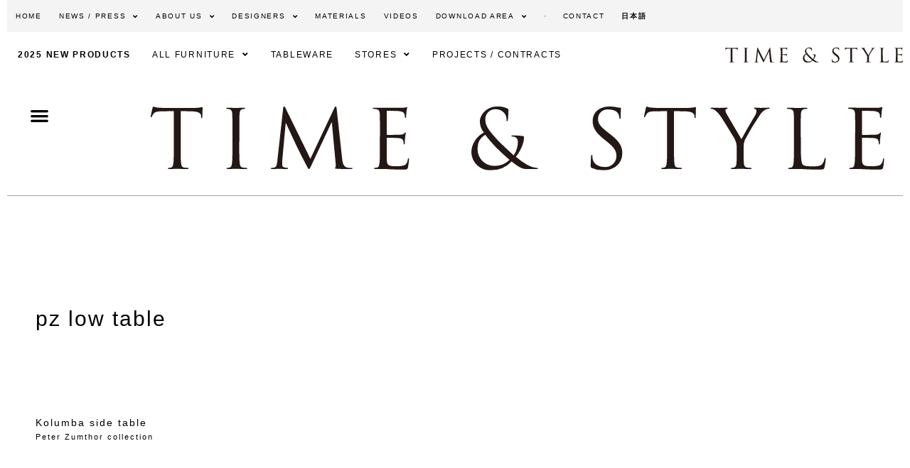

--- FILE ---
content_type: text/html; charset=UTF-8
request_url: https://www.timeandstyle.com/category/pz-low-table/
body_size: 28654
content:
<!DOCTYPE html>
<html lang="en-US">
<head>
	<meta charset="UTF-8">
		<title>PZ low table | Time &amp; Style</title>
<meta name='robots' content='max-image-preview:large' />
<meta name="viewport" content="width=device-width, initial-scale=1"><link rel='dns-prefetch' href='//www.googletagmanager.com' />
<link rel='dns-prefetch' href='//stats.wp.com' />
<link rel='preconnect' href='//c0.wp.com' />
<link rel='preconnect' href='//i0.wp.com' />
<link rel="alternate" type="application/rss+xml" title="Time &amp; Style &raquo; Feed" href="https://www.timeandstyle.com/feed/" />
<link rel="alternate" type="application/rss+xml" title="Time &amp; Style &raquo; Comments Feed" href="https://www.timeandstyle.com/comments/feed/" />
<link rel="alternate" type="application/rss+xml" title="Time &amp; Style &raquo; PZ low table Category Feed" href="https://www.timeandstyle.com/category/pz-low-table/feed/" />

<!-- SEO SIMPLE PACK 3.6.2 -->
<meta name="robots" content="noindex">
<meta name="keywords" content="Time &amp; Style, furniture, craftsmanship, tableware, chairs, lounge, sofas, tables, cabinets, shelves, lights, lamps, Japan, Tokyo, Amsterdam, Osaka, Milan, Beijing, Shanghai">
<link rel="canonical" href="https://www.timeandstyle.com/category/pz-low-table/">
<meta property="og:locale" content="en_US">
<meta property="og:type" content="website">
<meta property="og:title" content="PZ low table | Time &amp; Style">
<meta property="og:url" content="https://www.timeandstyle.com/category/pz-low-table/">
<meta property="og:site_name" content="Time &amp; Style">
<meta name="twitter:card" content="summary">
<!-- / SEO SIMPLE PACK -->

<script>
window._wpemojiSettings = {"baseUrl":"https:\/\/s.w.org\/images\/core\/emoji\/15.0.3\/72x72\/","ext":".png","svgUrl":"https:\/\/s.w.org\/images\/core\/emoji\/15.0.3\/svg\/","svgExt":".svg","source":{"concatemoji":"https:\/\/www.timeandstyle.com\/wp-includes\/js\/wp-emoji-release.min.js?ver=6.6.2"}};
/*! This file is auto-generated */
!function(i,n){var o,s,e;function c(e){try{var t={supportTests:e,timestamp:(new Date).valueOf()};sessionStorage.setItem(o,JSON.stringify(t))}catch(e){}}function p(e,t,n){e.clearRect(0,0,e.canvas.width,e.canvas.height),e.fillText(t,0,0);var t=new Uint32Array(e.getImageData(0,0,e.canvas.width,e.canvas.height).data),r=(e.clearRect(0,0,e.canvas.width,e.canvas.height),e.fillText(n,0,0),new Uint32Array(e.getImageData(0,0,e.canvas.width,e.canvas.height).data));return t.every(function(e,t){return e===r[t]})}function u(e,t,n){switch(t){case"flag":return n(e,"\ud83c\udff3\ufe0f\u200d\u26a7\ufe0f","\ud83c\udff3\ufe0f\u200b\u26a7\ufe0f")?!1:!n(e,"\ud83c\uddfa\ud83c\uddf3","\ud83c\uddfa\u200b\ud83c\uddf3")&&!n(e,"\ud83c\udff4\udb40\udc67\udb40\udc62\udb40\udc65\udb40\udc6e\udb40\udc67\udb40\udc7f","\ud83c\udff4\u200b\udb40\udc67\u200b\udb40\udc62\u200b\udb40\udc65\u200b\udb40\udc6e\u200b\udb40\udc67\u200b\udb40\udc7f");case"emoji":return!n(e,"\ud83d\udc26\u200d\u2b1b","\ud83d\udc26\u200b\u2b1b")}return!1}function f(e,t,n){var r="undefined"!=typeof WorkerGlobalScope&&self instanceof WorkerGlobalScope?new OffscreenCanvas(300,150):i.createElement("canvas"),a=r.getContext("2d",{willReadFrequently:!0}),o=(a.textBaseline="top",a.font="600 32px Arial",{});return e.forEach(function(e){o[e]=t(a,e,n)}),o}function t(e){var t=i.createElement("script");t.src=e,t.defer=!0,i.head.appendChild(t)}"undefined"!=typeof Promise&&(o="wpEmojiSettingsSupports",s=["flag","emoji"],n.supports={everything:!0,everythingExceptFlag:!0},e=new Promise(function(e){i.addEventListener("DOMContentLoaded",e,{once:!0})}),new Promise(function(t){var n=function(){try{var e=JSON.parse(sessionStorage.getItem(o));if("object"==typeof e&&"number"==typeof e.timestamp&&(new Date).valueOf()<e.timestamp+604800&&"object"==typeof e.supportTests)return e.supportTests}catch(e){}return null}();if(!n){if("undefined"!=typeof Worker&&"undefined"!=typeof OffscreenCanvas&&"undefined"!=typeof URL&&URL.createObjectURL&&"undefined"!=typeof Blob)try{var e="postMessage("+f.toString()+"("+[JSON.stringify(s),u.toString(),p.toString()].join(",")+"));",r=new Blob([e],{type:"text/javascript"}),a=new Worker(URL.createObjectURL(r),{name:"wpTestEmojiSupports"});return void(a.onmessage=function(e){c(n=e.data),a.terminate(),t(n)})}catch(e){}c(n=f(s,u,p))}t(n)}).then(function(e){for(var t in e)n.supports[t]=e[t],n.supports.everything=n.supports.everything&&n.supports[t],"flag"!==t&&(n.supports.everythingExceptFlag=n.supports.everythingExceptFlag&&n.supports[t]);n.supports.everythingExceptFlag=n.supports.everythingExceptFlag&&!n.supports.flag,n.DOMReady=!1,n.readyCallback=function(){n.DOMReady=!0}}).then(function(){return e}).then(function(){var e;n.supports.everything||(n.readyCallback(),(e=n.source||{}).concatemoji?t(e.concatemoji):e.wpemoji&&e.twemoji&&(t(e.twemoji),t(e.wpemoji)))}))}((window,document),window._wpemojiSettings);
</script>
<style id='wp-emoji-styles-inline-css'>

	img.wp-smiley, img.emoji {
		display: inline !important;
		border: none !important;
		box-shadow: none !important;
		height: 1em !important;
		width: 1em !important;
		margin: 0 0.07em !important;
		vertical-align: -0.1em !important;
		background: none !important;
		padding: 0 !important;
	}
</style>
<link rel='stylesheet' id='wp-block-library-css' href='https://c0.wp.com/c/6.6.2/wp-includes/css/dist/block-library/style.min.css' media='all' />
<style id='aab-horizontal-accordion-style-inline-css'>
/*!********************************************************************************************************************************************************************************************************************************************************************************************!*\
  !*** css ./node_modules/@wordpress/scripts/node_modules/css-loader/dist/cjs.js??ruleSet[1].rules[4].use[1]!./node_modules/postcss-loader/dist/cjs.js??ruleSet[1].rules[4].use[2]!./node_modules/sass-loader/dist/cjs.js??ruleSet[1].rules[4].use[3]!./src/horizontal-accordion/style.scss ***!
  \********************************************************************************************************************************************************************************************************************************************************************************************/
.wp-block-aab-horizontal-accordion > .block-editor-inner-blocks > .block-editor-block-list__layout,
.wp-block-aab-horizontal-accordion {
  display: flex;
  gap: 5px;
  padding: 5px;
}
.wp-block-aab-horizontal-accordion > .block-editor-inner-blocks > .block-editor-block-list__layout, .wp-block-aab-horizontal-accordion > .block-editor-inner-blocks > .block-editor-block-list__layout *,
.wp-block-aab-horizontal-accordion,
.wp-block-aab-horizontal-accordion * {
  box-sizing: border-box;
}

/*# sourceMappingURL=style-index.css.map*/
</style>
<style id='aab-horizontal-accordion-item-style-inline-css'>
/*!*************************************************************************************************************************************************************************************************************************************************************************************************!*\
  !*** css ./node_modules/@wordpress/scripts/node_modules/css-loader/dist/cjs.js??ruleSet[1].rules[4].use[1]!./node_modules/postcss-loader/dist/cjs.js??ruleSet[1].rules[4].use[2]!./node_modules/sass-loader/dist/cjs.js??ruleSet[1].rules[4].use[3]!./src/horizontal-accordion-item/style.scss ***!
  \*************************************************************************************************************************************************************************************************************************************************************************************************/
.wp-block-aab-horizontal-accordion .block-editor-inner-blocks {
  width: 100%;
}
.wp-block-aab-horizontal-accordion .block-editor-inner-blocks .block-editor-block-list__layout {
  width: 100%;
}
.wp-block-aab-horizontal-accordion .wp-block-aab-horizontal-accordion-item {
  height: 500px;
  min-width: 100px;
  width: 100px;
  background-color: #f0f2f5;
  padding: 10px 15px;
  border-radius: 5px;
  overflow: hidden;
  cursor: pointer;
}
.wp-block-aab-horizontal-accordion .wp-block-aab-horizontal-accordion-item, .wp-block-aab-horizontal-accordion .wp-block-aab-horizontal-accordion-item * {
  transition-duration: 1s;
}
.wp-block-aab-horizontal-accordion .wp-block-aab-horizontal-accordion-item > .aahb_accordion_head {
  overflow: hidden;
}
.wp-block-aab-horizontal-accordion .wp-block-aab-horizontal-accordion-item > .aahb_accordion_head > .aahb_accordion_icon_wrapper {
  width: 40px;
  height: 40px;
  border-radius: 5px;
  overflow: hidden;
  display: flex;
  justify-content: center;
  align-items: center;
  color: #eee;
}
.wp-block-aab-horizontal-accordion .wp-block-aab-horizontal-accordion-item > .aahb_accordion_head > .aahb_accordion_icon_wrapper > .aahb_accordion_icon {
  width: 100%;
  height: 100%;
}
.wp-block-aab-horizontal-accordion .wp-block-aab-horizontal-accordion-item > .aahb_accordion_head > .aahb_accordion_icon_wrapper > .aahb_icon_upload {
  cursor: pointer;
  display: none;
}
.wp-block-aab-horizontal-accordion .wp-block-aab-horizontal-accordion-item > .aahb_accordion_head > .aahb_accordion_icon_wrapper:not(.frontend):hover {
  transition-duration: 0ms;
  background-color: #777;
}
.wp-block-aab-horizontal-accordion .wp-block-aab-horizontal-accordion-item > .aahb_accordion_head > .aahb_accordion_icon_wrapper:not(.frontend):hover > .aahb_accordion_icon {
  display: none;
}
.wp-block-aab-horizontal-accordion .wp-block-aab-horizontal-accordion-item > .aahb_accordion_head > .aahb_accordion_icon_wrapper:not(.frontend):hover > .aahb_icon_upload {
  display: block;
}
.wp-block-aab-horizontal-accordion .wp-block-aab-horizontal-accordion-item > .aahb_accordion_head > .aahb_accordion_heading {
  opacity: 0;
  padding: 10px 0;
}
.wp-block-aab-horizontal-accordion .wp-block-aab-horizontal-accordion-item > .aahb_accordion_head > .aahb_accordion_heading .aahb_heading, .wp-block-aab-horizontal-accordion .wp-block-aab-horizontal-accordion-item > .aahb_accordion_head > .aahb_accordion_heading .aahb_subheading {
  margin: 0;
  padding: 0;
  line-height: 28px;
  font-size: 16px;
  white-space: nowrap !important;
  overflow: hidden;
  text-overflow: ellipsis;
}
.wp-block-aab-horizontal-accordion .wp-block-aab-horizontal-accordion-item > .aahb_accordion_body > .block-editor-inner-blocks > .block-editor-block-list__layout, .wp-block-aab-horizontal-accordion .wp-block-aab-horizontal-accordion-item > .aahb_accordion_body {
  width: 500px;
  filter: blur(5px);
  transition-duration: 100ms;
}
.wp-block-aab-horizontal-accordion .wp-block-aab-horizontal-accordion-item > .aahb_accordion_body > .block-editor-inner-blocks > .block-editor-block-list__layout .wp-block-image img[alt=aahb-trees-water], .wp-block-aab-horizontal-accordion .wp-block-aab-horizontal-accordion-item > .aahb_accordion_body .wp-block-image img[alt=aahb-trees-water] {
  border-radius: 10px;
}
.wp-block-aab-horizontal-accordion .wp-block-aab-horizontal-accordion-item.active {
  width: 100%;
  overflow: auto;
  scrollbar-width: none;
}
.wp-block-aab-horizontal-accordion .wp-block-aab-horizontal-accordion-item.active > .aahb_accordion_head > .aahb_accordion_heading {
  opacity: 100%;
}
.wp-block-aab-horizontal-accordion .wp-block-aab-horizontal-accordion-item.active > .aahb_accordion_body > .block-editor-inner-blocks > .block-editor-block-list__layout, .wp-block-aab-horizontal-accordion .wp-block-aab-horizontal-accordion-item.active > .aahb_accordion_body {
  filter: blur(0);
  max-width: 500px;
}

/*# sourceMappingURL=style-index.css.map*/
</style>
<link rel='stylesheet' id='mediaelement-css' href='https://c0.wp.com/c/6.6.2/wp-includes/js/mediaelement/mediaelementplayer-legacy.min.css' media='all' />
<link rel='stylesheet' id='wp-mediaelement-css' href='https://c0.wp.com/c/6.6.2/wp-includes/js/mediaelement/wp-mediaelement.min.css' media='all' />
<style id='jetpack-sharing-buttons-style-inline-css'>
.jetpack-sharing-buttons__services-list{display:flex;flex-direction:row;flex-wrap:wrap;gap:0;list-style-type:none;margin:5px;padding:0}.jetpack-sharing-buttons__services-list.has-small-icon-size{font-size:12px}.jetpack-sharing-buttons__services-list.has-normal-icon-size{font-size:16px}.jetpack-sharing-buttons__services-list.has-large-icon-size{font-size:24px}.jetpack-sharing-buttons__services-list.has-huge-icon-size{font-size:36px}@media print{.jetpack-sharing-buttons__services-list{display:none!important}}.editor-styles-wrapper .wp-block-jetpack-sharing-buttons{gap:0;padding-inline-start:0}ul.jetpack-sharing-buttons__services-list.has-background{padding:1.25em 2.375em}
</style>
<link rel='stylesheet' id='dashicons-css' href='https://c0.wp.com/c/6.6.2/wp-includes/css/dashicons.min.css' media='all' />
<style id='classic-theme-styles-inline-css'>
/*! This file is auto-generated */
.wp-block-button__link{color:#fff;background-color:#32373c;border-radius:9999px;box-shadow:none;text-decoration:none;padding:calc(.667em + 2px) calc(1.333em + 2px);font-size:1.125em}.wp-block-file__button{background:#32373c;color:#fff;text-decoration:none}
</style>
<style id='global-styles-inline-css'>
:root{--wp--preset--aspect-ratio--square: 1;--wp--preset--aspect-ratio--4-3: 4/3;--wp--preset--aspect-ratio--3-4: 3/4;--wp--preset--aspect-ratio--3-2: 3/2;--wp--preset--aspect-ratio--2-3: 2/3;--wp--preset--aspect-ratio--16-9: 16/9;--wp--preset--aspect-ratio--9-16: 9/16;--wp--preset--color--black: #000000;--wp--preset--color--cyan-bluish-gray: #abb8c3;--wp--preset--color--white: #ffffff;--wp--preset--color--pale-pink: #f78da7;--wp--preset--color--vivid-red: #cf2e2e;--wp--preset--color--luminous-vivid-orange: #ff6900;--wp--preset--color--luminous-vivid-amber: #fcb900;--wp--preset--color--light-green-cyan: #7bdcb5;--wp--preset--color--vivid-green-cyan: #00d084;--wp--preset--color--pale-cyan-blue: #8ed1fc;--wp--preset--color--vivid-cyan-blue: #0693e3;--wp--preset--color--vivid-purple: #9b51e0;--wp--preset--color--contrast: var(--contrast);--wp--preset--color--contrast-2: var(--contrast-2);--wp--preset--color--contrast-3: var(--contrast-3);--wp--preset--color--base: var(--base);--wp--preset--color--base-2: var(--base-2);--wp--preset--color--base-3: var(--base-3);--wp--preset--color--accent: var(--accent);--wp--preset--gradient--vivid-cyan-blue-to-vivid-purple: linear-gradient(135deg,rgba(6,147,227,1) 0%,rgb(155,81,224) 100%);--wp--preset--gradient--light-green-cyan-to-vivid-green-cyan: linear-gradient(135deg,rgb(122,220,180) 0%,rgb(0,208,130) 100%);--wp--preset--gradient--luminous-vivid-amber-to-luminous-vivid-orange: linear-gradient(135deg,rgba(252,185,0,1) 0%,rgba(255,105,0,1) 100%);--wp--preset--gradient--luminous-vivid-orange-to-vivid-red: linear-gradient(135deg,rgba(255,105,0,1) 0%,rgb(207,46,46) 100%);--wp--preset--gradient--very-light-gray-to-cyan-bluish-gray: linear-gradient(135deg,rgb(238,238,238) 0%,rgb(169,184,195) 100%);--wp--preset--gradient--cool-to-warm-spectrum: linear-gradient(135deg,rgb(74,234,220) 0%,rgb(151,120,209) 20%,rgb(207,42,186) 40%,rgb(238,44,130) 60%,rgb(251,105,98) 80%,rgb(254,248,76) 100%);--wp--preset--gradient--blush-light-purple: linear-gradient(135deg,rgb(255,206,236) 0%,rgb(152,150,240) 100%);--wp--preset--gradient--blush-bordeaux: linear-gradient(135deg,rgb(254,205,165) 0%,rgb(254,45,45) 50%,rgb(107,0,62) 100%);--wp--preset--gradient--luminous-dusk: linear-gradient(135deg,rgb(255,203,112) 0%,rgb(199,81,192) 50%,rgb(65,88,208) 100%);--wp--preset--gradient--pale-ocean: linear-gradient(135deg,rgb(255,245,203) 0%,rgb(182,227,212) 50%,rgb(51,167,181) 100%);--wp--preset--gradient--electric-grass: linear-gradient(135deg,rgb(202,248,128) 0%,rgb(113,206,126) 100%);--wp--preset--gradient--midnight: linear-gradient(135deg,rgb(2,3,129) 0%,rgb(40,116,252) 100%);--wp--preset--font-size--small: 13px;--wp--preset--font-size--medium: 20px;--wp--preset--font-size--large: 36px;--wp--preset--font-size--x-large: 42px;--wp--preset--spacing--20: 0.44rem;--wp--preset--spacing--30: 0.67rem;--wp--preset--spacing--40: 1rem;--wp--preset--spacing--50: 1.5rem;--wp--preset--spacing--60: 2.25rem;--wp--preset--spacing--70: 3.38rem;--wp--preset--spacing--80: 5.06rem;--wp--preset--shadow--natural: 6px 6px 9px rgba(0, 0, 0, 0.2);--wp--preset--shadow--deep: 12px 12px 50px rgba(0, 0, 0, 0.4);--wp--preset--shadow--sharp: 6px 6px 0px rgba(0, 0, 0, 0.2);--wp--preset--shadow--outlined: 6px 6px 0px -3px rgba(255, 255, 255, 1), 6px 6px rgba(0, 0, 0, 1);--wp--preset--shadow--crisp: 6px 6px 0px rgba(0, 0, 0, 1);}:where(.is-layout-flex){gap: 0.5em;}:where(.is-layout-grid){gap: 0.5em;}body .is-layout-flex{display: flex;}.is-layout-flex{flex-wrap: wrap;align-items: center;}.is-layout-flex > :is(*, div){margin: 0;}body .is-layout-grid{display: grid;}.is-layout-grid > :is(*, div){margin: 0;}:where(.wp-block-columns.is-layout-flex){gap: 2em;}:where(.wp-block-columns.is-layout-grid){gap: 2em;}:where(.wp-block-post-template.is-layout-flex){gap: 1.25em;}:where(.wp-block-post-template.is-layout-grid){gap: 1.25em;}.has-black-color{color: var(--wp--preset--color--black) !important;}.has-cyan-bluish-gray-color{color: var(--wp--preset--color--cyan-bluish-gray) !important;}.has-white-color{color: var(--wp--preset--color--white) !important;}.has-pale-pink-color{color: var(--wp--preset--color--pale-pink) !important;}.has-vivid-red-color{color: var(--wp--preset--color--vivid-red) !important;}.has-luminous-vivid-orange-color{color: var(--wp--preset--color--luminous-vivid-orange) !important;}.has-luminous-vivid-amber-color{color: var(--wp--preset--color--luminous-vivid-amber) !important;}.has-light-green-cyan-color{color: var(--wp--preset--color--light-green-cyan) !important;}.has-vivid-green-cyan-color{color: var(--wp--preset--color--vivid-green-cyan) !important;}.has-pale-cyan-blue-color{color: var(--wp--preset--color--pale-cyan-blue) !important;}.has-vivid-cyan-blue-color{color: var(--wp--preset--color--vivid-cyan-blue) !important;}.has-vivid-purple-color{color: var(--wp--preset--color--vivid-purple) !important;}.has-black-background-color{background-color: var(--wp--preset--color--black) !important;}.has-cyan-bluish-gray-background-color{background-color: var(--wp--preset--color--cyan-bluish-gray) !important;}.has-white-background-color{background-color: var(--wp--preset--color--white) !important;}.has-pale-pink-background-color{background-color: var(--wp--preset--color--pale-pink) !important;}.has-vivid-red-background-color{background-color: var(--wp--preset--color--vivid-red) !important;}.has-luminous-vivid-orange-background-color{background-color: var(--wp--preset--color--luminous-vivid-orange) !important;}.has-luminous-vivid-amber-background-color{background-color: var(--wp--preset--color--luminous-vivid-amber) !important;}.has-light-green-cyan-background-color{background-color: var(--wp--preset--color--light-green-cyan) !important;}.has-vivid-green-cyan-background-color{background-color: var(--wp--preset--color--vivid-green-cyan) !important;}.has-pale-cyan-blue-background-color{background-color: var(--wp--preset--color--pale-cyan-blue) !important;}.has-vivid-cyan-blue-background-color{background-color: var(--wp--preset--color--vivid-cyan-blue) !important;}.has-vivid-purple-background-color{background-color: var(--wp--preset--color--vivid-purple) !important;}.has-black-border-color{border-color: var(--wp--preset--color--black) !important;}.has-cyan-bluish-gray-border-color{border-color: var(--wp--preset--color--cyan-bluish-gray) !important;}.has-white-border-color{border-color: var(--wp--preset--color--white) !important;}.has-pale-pink-border-color{border-color: var(--wp--preset--color--pale-pink) !important;}.has-vivid-red-border-color{border-color: var(--wp--preset--color--vivid-red) !important;}.has-luminous-vivid-orange-border-color{border-color: var(--wp--preset--color--luminous-vivid-orange) !important;}.has-luminous-vivid-amber-border-color{border-color: var(--wp--preset--color--luminous-vivid-amber) !important;}.has-light-green-cyan-border-color{border-color: var(--wp--preset--color--light-green-cyan) !important;}.has-vivid-green-cyan-border-color{border-color: var(--wp--preset--color--vivid-green-cyan) !important;}.has-pale-cyan-blue-border-color{border-color: var(--wp--preset--color--pale-cyan-blue) !important;}.has-vivid-cyan-blue-border-color{border-color: var(--wp--preset--color--vivid-cyan-blue) !important;}.has-vivid-purple-border-color{border-color: var(--wp--preset--color--vivid-purple) !important;}.has-vivid-cyan-blue-to-vivid-purple-gradient-background{background: var(--wp--preset--gradient--vivid-cyan-blue-to-vivid-purple) !important;}.has-light-green-cyan-to-vivid-green-cyan-gradient-background{background: var(--wp--preset--gradient--light-green-cyan-to-vivid-green-cyan) !important;}.has-luminous-vivid-amber-to-luminous-vivid-orange-gradient-background{background: var(--wp--preset--gradient--luminous-vivid-amber-to-luminous-vivid-orange) !important;}.has-luminous-vivid-orange-to-vivid-red-gradient-background{background: var(--wp--preset--gradient--luminous-vivid-orange-to-vivid-red) !important;}.has-very-light-gray-to-cyan-bluish-gray-gradient-background{background: var(--wp--preset--gradient--very-light-gray-to-cyan-bluish-gray) !important;}.has-cool-to-warm-spectrum-gradient-background{background: var(--wp--preset--gradient--cool-to-warm-spectrum) !important;}.has-blush-light-purple-gradient-background{background: var(--wp--preset--gradient--blush-light-purple) !important;}.has-blush-bordeaux-gradient-background{background: var(--wp--preset--gradient--blush-bordeaux) !important;}.has-luminous-dusk-gradient-background{background: var(--wp--preset--gradient--luminous-dusk) !important;}.has-pale-ocean-gradient-background{background: var(--wp--preset--gradient--pale-ocean) !important;}.has-electric-grass-gradient-background{background: var(--wp--preset--gradient--electric-grass) !important;}.has-midnight-gradient-background{background: var(--wp--preset--gradient--midnight) !important;}.has-small-font-size{font-size: var(--wp--preset--font-size--small) !important;}.has-medium-font-size{font-size: var(--wp--preset--font-size--medium) !important;}.has-large-font-size{font-size: var(--wp--preset--font-size--large) !important;}.has-x-large-font-size{font-size: var(--wp--preset--font-size--x-large) !important;}
:where(.wp-block-post-template.is-layout-flex){gap: 1.25em;}:where(.wp-block-post-template.is-layout-grid){gap: 1.25em;}
:where(.wp-block-columns.is-layout-flex){gap: 2em;}:where(.wp-block-columns.is-layout-grid){gap: 2em;}
:root :where(.wp-block-pullquote){font-size: 1.5em;line-height: 1.6;}
</style>
<link rel='stylesheet' id='megamenu-css' href='https://www.timeandstyle.com/wp-content/uploads/maxmegamenu/style.css?ver=0f7afd' media='all' />
<link rel='stylesheet' id='generate-style-grid-css' href='https://www.timeandstyle.com/wp-content/themes/generatepress/assets/css/unsemantic-grid.min.css?ver=3.6.1' media='all' />
<link rel='stylesheet' id='generate-style-css' href='https://www.timeandstyle.com/wp-content/themes/generatepress/assets/css/style.min.css?ver=3.6.1' media='all' />
<style id='generate-style-inline-css'>
body{background-color:#ffffff;color:#3a3a3a;}a{color:#000000;}a:hover, a:focus, a:active{color:#000000;}body .grid-container{max-width:2000px;}.wp-block-group__inner-container{max-width:2000px;margin-left:auto;margin-right:auto;}.generate-back-to-top{font-size:20px;border-radius:3px;position:fixed;bottom:30px;right:30px;line-height:40px;width:40px;text-align:center;z-index:10;transition:opacity 300ms ease-in-out;opacity:0.1;transform:translateY(1000px);}.generate-back-to-top__show{opacity:1;transform:translateY(0);}:root{--contrast:#222222;--contrast-2:#575760;--contrast-3:#b2b2be;--base:#f0f0f0;--base-2:#f7f8f9;--base-3:#ffffff;--accent:#1e73be;}:root .has-contrast-color{color:var(--contrast);}:root .has-contrast-background-color{background-color:var(--contrast);}:root .has-contrast-2-color{color:var(--contrast-2);}:root .has-contrast-2-background-color{background-color:var(--contrast-2);}:root .has-contrast-3-color{color:var(--contrast-3);}:root .has-contrast-3-background-color{background-color:var(--contrast-3);}:root .has-base-color{color:var(--base);}:root .has-base-background-color{background-color:var(--base);}:root .has-base-2-color{color:var(--base-2);}:root .has-base-2-background-color{background-color:var(--base-2);}:root .has-base-3-color{color:var(--base-3);}:root .has-base-3-background-color{background-color:var(--base-3);}:root .has-accent-color{color:var(--accent);}:root .has-accent-background-color{background-color:var(--accent);}body, button, input, select, textarea{font-family:Helvetica;font-weight:300;font-size:16px;}body{line-height:1.1;}.entry-content > [class*="wp-block-"]:not(:last-child):not(.wp-block-heading){margin-bottom:1.5em;}.main-navigation .main-nav ul ul li a{font-size:14px;}.sidebar .widget, .footer-widgets .widget{font-size:17px;}h1{font-family:Helvetica;font-weight:300;font-size:30px;}h2{font-family:Helvetica;font-weight:300;font-size:28px;}h3{font-family:Helvetica;font-size:18px;}h4{font-size:inherit;}h5{font-size:inherit;}@media (max-width:768px){.main-title{font-size:30px;}h1{font-size:30px;}h2{font-size:25px;}}.top-bar{background-color:#636363;color:#ffffff;}.top-bar a{color:#ffffff;}.top-bar a:hover{color:#303030;}.site-header{background-color:#ffffff;color:#3a3a3a;}.site-header a{color:#3a3a3a;}.main-title a,.main-title a:hover{color:#222222;}.site-description{color:#757575;}.main-navigation,.main-navigation ul ul{background-color:#222222;}.main-navigation .main-nav ul li a, .main-navigation .menu-toggle, .main-navigation .menu-bar-items{color:#ffffff;}.main-navigation .main-nav ul li:not([class*="current-menu-"]):hover > a, .main-navigation .main-nav ul li:not([class*="current-menu-"]):focus > a, .main-navigation .main-nav ul li.sfHover:not([class*="current-menu-"]) > a, .main-navigation .menu-bar-item:hover > a, .main-navigation .menu-bar-item.sfHover > a{color:#ffffff;background-color:#3f3f3f;}button.menu-toggle:hover,button.menu-toggle:focus,.main-navigation .mobile-bar-items a,.main-navigation .mobile-bar-items a:hover,.main-navigation .mobile-bar-items a:focus{color:#ffffff;}.main-navigation .main-nav ul li[class*="current-menu-"] > a{color:#ffffff;background-color:#3f3f3f;}.navigation-search input[type="search"],.navigation-search input[type="search"]:active, .navigation-search input[type="search"]:focus, .main-navigation .main-nav ul li.search-item.active > a, .main-navigation .menu-bar-items .search-item.active > a{color:#ffffff;background-color:#3f3f3f;}.main-navigation ul ul{background-color:#3f3f3f;}.main-navigation .main-nav ul ul li a{color:#ffffff;}.main-navigation .main-nav ul ul li:not([class*="current-menu-"]):hover > a,.main-navigation .main-nav ul ul li:not([class*="current-menu-"]):focus > a, .main-navigation .main-nav ul ul li.sfHover:not([class*="current-menu-"]) > a{color:#ffffff;background-color:#4f4f4f;}.main-navigation .main-nav ul ul li[class*="current-menu-"] > a{color:#ffffff;background-color:#4f4f4f;}.separate-containers .inside-article, .separate-containers .comments-area, .separate-containers .page-header, .one-container .container, .separate-containers .paging-navigation, .inside-page-header{background-color:#ffffff;}.entry-title a{color:#000000;}.entry-meta{color:#595959;}.entry-meta a{color:#595959;}.entry-meta a:hover{color:#1e73be;}.sidebar .widget{background-color:#ffffff;}.sidebar .widget .widget-title{color:#000000;}.footer-widgets{background-color:#ffffff;}.footer-widgets .widget-title{color:#000000;}.site-info{color:#ffffff;background-color:#222222;}.site-info a{color:#ffffff;}.site-info a:hover{color:#606060;}.footer-bar .widget_nav_menu .current-menu-item a{color:#606060;}input[type="text"],input[type="email"],input[type="url"],input[type="password"],input[type="search"],input[type="tel"],input[type="number"],textarea,select{color:#666666;background-color:#fafafa;border-color:#cccccc;}input[type="text"]:focus,input[type="email"]:focus,input[type="url"]:focus,input[type="password"]:focus,input[type="search"]:focus,input[type="tel"]:focus,input[type="number"]:focus,textarea:focus,select:focus{color:#666666;background-color:#ffffff;border-color:#bfbfbf;}button,html input[type="button"],input[type="reset"],input[type="submit"],a.button,a.wp-block-button__link:not(.has-background){color:#ffffff;background-color:#666666;}button:hover,html input[type="button"]:hover,input[type="reset"]:hover,input[type="submit"]:hover,a.button:hover,button:focus,html input[type="button"]:focus,input[type="reset"]:focus,input[type="submit"]:focus,a.button:focus,a.wp-block-button__link:not(.has-background):active,a.wp-block-button__link:not(.has-background):focus,a.wp-block-button__link:not(.has-background):hover{color:#ffffff;background-color:#3f3f3f;}a.generate-back-to-top{background-color:rgba( 0,0,0,0.4 );color:#ffffff;}a.generate-back-to-top:hover,a.generate-back-to-top:focus{background-color:rgba( 0,0,0,0.6 );color:#ffffff;}:root{--gp-search-modal-bg-color:var(--base-3);--gp-search-modal-text-color:var(--contrast);--gp-search-modal-overlay-bg-color:rgba(0,0,0,0.2);}@media (max-width:768px){.main-navigation .menu-bar-item:hover > a, .main-navigation .menu-bar-item.sfHover > a{background:none;color:#ffffff;}}.inside-top-bar{padding:10px;}.site-main .wp-block-group__inner-container{padding:40px;}.entry-content .alignwide, body:not(.no-sidebar) .entry-content .alignfull{margin-left:-40px;width:calc(100% + 80px);max-width:calc(100% + 80px);}.container.grid-container{max-width:2080px;}.rtl .menu-item-has-children .dropdown-menu-toggle{padding-left:20px;}.rtl .main-navigation .main-nav ul li.menu-item-has-children > a{padding-right:20px;}.site-info{padding:20px;}@media (max-width:768px){.separate-containers .inside-article, .separate-containers .comments-area, .separate-containers .page-header, .separate-containers .paging-navigation, .one-container .site-content, .inside-page-header{padding:30px;}.site-main .wp-block-group__inner-container{padding:30px;}.site-info{padding-right:10px;padding-left:10px;}.entry-content .alignwide, body:not(.no-sidebar) .entry-content .alignfull{margin-left:-30px;width:calc(100% + 60px);max-width:calc(100% + 60px);}}.one-container .sidebar .widget{padding:0px;}@media (max-width:768px){.main-navigation .menu-toggle,.main-navigation .mobile-bar-items,.sidebar-nav-mobile:not(#sticky-placeholder){display:block;}.main-navigation ul,.gen-sidebar-nav{display:none;}[class*="nav-float-"] .site-header .inside-header > *{float:none;clear:both;}}
</style>
<link rel='stylesheet' id='generate-mobile-style-css' href='https://www.timeandstyle.com/wp-content/themes/generatepress/assets/css/mobile.min.css?ver=3.6.1' media='all' />
<link rel='stylesheet' id='generate-font-icons-css' href='https://www.timeandstyle.com/wp-content/themes/generatepress/assets/css/components/font-icons.min.css?ver=3.6.1' media='all' />
<link rel='stylesheet' id='font-awesome-css' href='https://www.timeandstyle.com/wp-content/plugins/elementor/assets/lib/font-awesome/css/font-awesome.min.css?ver=4.7.0' media='all' />
<link rel='stylesheet' id='elementor-icons-css' href='https://www.timeandstyle.com/wp-content/plugins/elementor/assets/lib/eicons/css/elementor-icons.min.css?ver=5.20.0' media='all' />
<link rel='stylesheet' id='elementor-frontend-css' href='https://www.timeandstyle.com/wp-content/uploads/elementor/css/custom-frontend.min.css?ver=1743644885' media='all' />
<style id='elementor-frontend-inline-css'>
.elementor-kit-6386{--e-global-color-primary:#000000;--e-global-color-secondary:#000000;--e-global-color-text:#000000;--e-global-color-accent:#000000;--e-global-color-f7605a0:#000000;--e-global-color-3e9dc1d5:#FFFFFF;--e-global-color-3555dd9:#C2C2C2;--e-global-color-621fb77:#F4F4F4;--e-global-color-7c468c18:#718BA0;--e-global-color-4cb249b7:RGBA(113,139,160,0.7);--e-global-color-4bdbec58:#50656E;--e-global-color-13504c2f:#DC5049;--e-global-color-499f1b4:#C90000;--e-global-color-46de58d3:#560000;--e-global-color-4d913648:#000000;--e-global-color-242ec1b:#C2C2C2;--e-global-color-dee838b:#F6F6F6;--e-global-color-e1ee0e4:#EAEAEA;--e-global-color-44a810a:#F3F3F3;--e-global-color-4d38bbd:#D8D8D8;--e-global-color-650b110:#888888;--e-global-color-0b87d47:#EFEFEF;--e-global-color-690fcf2:#F2F1EE;--e-global-typography-primary-font-family:"Helvetica";--e-global-typography-primary-font-size:14px;--e-global-typography-primary-font-weight:300;--e-global-typography-primary-letter-spacing:1px;--e-global-typography-secondary-font-family:"Roboto Slab";--e-global-typography-secondary-font-weight:400;--e-global-typography-text-font-family:"Helvetica";--e-global-typography-text-font-size:14px;--e-global-typography-text-font-weight:300;--e-global-typography-text-line-height:1.5em;--e-global-typography-text-letter-spacing:1px;--e-global-typography-accent-font-family:"Roboto";--e-global-typography-accent-font-weight:500;color:#000000;font-family:"Noto Sans JP", Helvetica, Sans-serif;font-size:13px;font-weight:300;line-height:1.5em;letter-spacing:1px;background-color:#FFFFFF;}.elementor-kit-6386 a{color:var( --e-global-color-f7605a0 );}.elementor-kit-6386 h1{color:var( --e-global-color-4d913648 );font-family:"Helvetica", Helvetica, Sans-serif;font-size:25px;font-weight:300;line-height:1.5em;}.elementor-kit-6386 h2{color:var( --e-global-color-4d913648 );font-family:"Helvetica", Helvetica, Sans-serif;font-size:22px;font-weight:300;line-height:1.5em;letter-spacing:2px;}.elementor-kit-6386 h3{color:var( --e-global-color-f7605a0 );font-family:"Helvetica", Helvetica, Sans-serif;font-size:18px;font-weight:300;line-height:2em;letter-spacing:1px;}.elementor-kit-6386 h4{color:var( --e-global-color-f7605a0 );font-family:"Helvetica", Helvetica, Sans-serif;font-size:16px;}.elementor-kit-6386 h5{color:var( --e-global-color-f7605a0 );}.elementor-kit-6386 h6{color:var( --e-global-color-f7605a0 );font-family:"Helvetica", Helvetica, Sans-serif;font-size:12px;font-weight:300;line-height:1.5em;letter-spacing:1px;}.elementor-section.elementor-section-boxed > .elementor-container{max-width:1200px;}.e-con{--container-max-width:1200px;}.elementor-widget:not(:last-child){margin-bottom:20px;}.elementor-element{--widgets-spacing:20px;}{}h1.entry-title{display:var(--page-title-display);}.elementor-lightbox{background-color:var( --e-global-color-3e9dc1d5 );--lightbox-ui-color:var( --e-global-color-f7605a0 );--lightbox-ui-color-hover:#767676;--lightbox-text-color:var( --e-global-color-f7605a0 );--lightbox-header-icons-size:20px;--lightbox-navigation-icons-size:50px;}.elementor-kit-6386 e-page-transition{background-color:#FFFFFF;}@media(max-width:1024px){.elementor-section.elementor-section-boxed > .elementor-container{max-width:1024px;}.e-con{--container-max-width:1024px;}}@media(max-width:791px){.elementor-section.elementor-section-boxed > .elementor-container{max-width:767px;}.e-con{--container-max-width:767px;}}/* Start custom CSS */.elementor-lightbox .elementor-lightbox-image {
box-shadow: unset;
}
.wp-caption-text {
	text-align: left;
	font-size: 14px;
	padding-left: 0px;
	margin-top: -15px;
	
}

.gallery-item img {
    vertical-align: bottom;
    margin-left: -30px;
	margin-top: 30px;
}

h6 {
 font-family: "Helvetica";
 font-weight: 300;
 font-size: 14px;
 line-height: 1.7em;
 color: #000000;
}/* End custom CSS */
.elementor-widget-heading .elementor-heading-title{color:var( --e-global-color-primary );font-family:var( --e-global-typography-primary-font-family ), Helvetica, Sans-serif;font-size:var( --e-global-typography-primary-font-size );font-weight:var( --e-global-typography-primary-font-weight );letter-spacing:var( --e-global-typography-primary-letter-spacing );}.elementor-widget-image .widget-image-caption{color:var( --e-global-color-text );font-family:var( --e-global-typography-text-font-family ), Helvetica, Sans-serif;font-size:var( --e-global-typography-text-font-size );font-weight:var( --e-global-typography-text-font-weight );line-height:var( --e-global-typography-text-line-height );letter-spacing:var( --e-global-typography-text-letter-spacing );}.elementor-widget-text-editor{color:var( --e-global-color-text );font-family:var( --e-global-typography-text-font-family ), Helvetica, Sans-serif;font-size:var( --e-global-typography-text-font-size );font-weight:var( --e-global-typography-text-font-weight );line-height:var( --e-global-typography-text-line-height );letter-spacing:var( --e-global-typography-text-letter-spacing );}.elementor-widget-text-editor.elementor-drop-cap-view-stacked .elementor-drop-cap{background-color:var( --e-global-color-primary );}.elementor-widget-text-editor.elementor-drop-cap-view-framed .elementor-drop-cap, .elementor-widget-text-editor.elementor-drop-cap-view-default .elementor-drop-cap{color:var( --e-global-color-primary );border-color:var( --e-global-color-primary );}.elementor-widget-button .elementor-button{font-family:var( --e-global-typography-accent-font-family ), Helvetica, Sans-serif;font-weight:var( --e-global-typography-accent-font-weight );background-color:var( --e-global-color-accent );}.elementor-widget-divider{--divider-color:var( --e-global-color-secondary );}.elementor-widget-divider .elementor-divider__text{color:var( --e-global-color-secondary );font-family:var( --e-global-typography-secondary-font-family ), Helvetica, Sans-serif;font-weight:var( --e-global-typography-secondary-font-weight );}.elementor-widget-divider.elementor-view-stacked .elementor-icon{background-color:var( --e-global-color-secondary );}.elementor-widget-divider.elementor-view-framed .elementor-icon, .elementor-widget-divider.elementor-view-default .elementor-icon{color:var( --e-global-color-secondary );border-color:var( --e-global-color-secondary );}.elementor-widget-divider.elementor-view-framed .elementor-icon, .elementor-widget-divider.elementor-view-default .elementor-icon svg{fill:var( --e-global-color-secondary );}.elementor-widget-image-box .elementor-image-box-title{color:var( --e-global-color-primary );font-family:var( --e-global-typography-primary-font-family ), Helvetica, Sans-serif;font-size:var( --e-global-typography-primary-font-size );font-weight:var( --e-global-typography-primary-font-weight );letter-spacing:var( --e-global-typography-primary-letter-spacing );}.elementor-widget-image-box .elementor-image-box-description{color:var( --e-global-color-text );font-family:var( --e-global-typography-text-font-family ), Helvetica, Sans-serif;font-size:var( --e-global-typography-text-font-size );font-weight:var( --e-global-typography-text-font-weight );line-height:var( --e-global-typography-text-line-height );letter-spacing:var( --e-global-typography-text-letter-spacing );}.elementor-widget-icon.elementor-view-stacked .elementor-icon{background-color:var( --e-global-color-primary );}.elementor-widget-icon.elementor-view-framed .elementor-icon, .elementor-widget-icon.elementor-view-default .elementor-icon{color:var( --e-global-color-primary );border-color:var( --e-global-color-primary );}.elementor-widget-icon.elementor-view-framed .elementor-icon, .elementor-widget-icon.elementor-view-default .elementor-icon svg{fill:var( --e-global-color-primary );}.elementor-widget-icon-box.elementor-view-stacked .elementor-icon{background-color:var( --e-global-color-primary );}.elementor-widget-icon-box.elementor-view-framed .elementor-icon, .elementor-widget-icon-box.elementor-view-default .elementor-icon{fill:var( --e-global-color-primary );color:var( --e-global-color-primary );border-color:var( --e-global-color-primary );}.elementor-widget-icon-box .elementor-icon-box-title{color:var( --e-global-color-primary );}.elementor-widget-icon-box .elementor-icon-box-title, .elementor-widget-icon-box .elementor-icon-box-title a{font-family:var( --e-global-typography-primary-font-family ), Helvetica, Sans-serif;font-size:var( --e-global-typography-primary-font-size );font-weight:var( --e-global-typography-primary-font-weight );letter-spacing:var( --e-global-typography-primary-letter-spacing );}.elementor-widget-icon-box .elementor-icon-box-description{color:var( --e-global-color-text );font-family:var( --e-global-typography-text-font-family ), Helvetica, Sans-serif;font-size:var( --e-global-typography-text-font-size );font-weight:var( --e-global-typography-text-font-weight );line-height:var( --e-global-typography-text-line-height );letter-spacing:var( --e-global-typography-text-letter-spacing );}.elementor-widget-star-rating .elementor-star-rating__title{color:var( --e-global-color-text );font-family:var( --e-global-typography-text-font-family ), Helvetica, Sans-serif;font-size:var( --e-global-typography-text-font-size );font-weight:var( --e-global-typography-text-font-weight );line-height:var( --e-global-typography-text-line-height );letter-spacing:var( --e-global-typography-text-letter-spacing );}.elementor-widget-image-gallery .gallery-item .gallery-caption{font-family:var( --e-global-typography-accent-font-family ), Helvetica, Sans-serif;font-weight:var( --e-global-typography-accent-font-weight );}.elementor-widget-icon-list .elementor-icon-list-item:not(:last-child):after{border-color:var( --e-global-color-text );}.elementor-widget-icon-list .elementor-icon-list-icon i{color:var( --e-global-color-primary );}.elementor-widget-icon-list .elementor-icon-list-icon svg{fill:var( --e-global-color-primary );}.elementor-widget-icon-list .elementor-icon-list-item > .elementor-icon-list-text, .elementor-widget-icon-list .elementor-icon-list-item > a{font-family:var( --e-global-typography-text-font-family ), Helvetica, Sans-serif;font-size:var( --e-global-typography-text-font-size );font-weight:var( --e-global-typography-text-font-weight );line-height:var( --e-global-typography-text-line-height );letter-spacing:var( --e-global-typography-text-letter-spacing );}.elementor-widget-icon-list .elementor-icon-list-text{color:var( --e-global-color-secondary );}.elementor-widget-counter .elementor-counter-number-wrapper{color:var( --e-global-color-primary );font-family:var( --e-global-typography-primary-font-family ), Helvetica, Sans-serif;font-size:var( --e-global-typography-primary-font-size );font-weight:var( --e-global-typography-primary-font-weight );letter-spacing:var( --e-global-typography-primary-letter-spacing );}.elementor-widget-counter .elementor-counter-title{color:var( --e-global-color-secondary );font-family:var( --e-global-typography-secondary-font-family ), Helvetica, Sans-serif;font-weight:var( --e-global-typography-secondary-font-weight );}.elementor-widget-progress .elementor-progress-wrapper .elementor-progress-bar{background-color:var( --e-global-color-primary );}.elementor-widget-progress .elementor-title{color:var( --e-global-color-primary );font-family:var( --e-global-typography-text-font-family ), Helvetica, Sans-serif;font-size:var( --e-global-typography-text-font-size );font-weight:var( --e-global-typography-text-font-weight );line-height:var( --e-global-typography-text-line-height );letter-spacing:var( --e-global-typography-text-letter-spacing );}.elementor-widget-testimonial .elementor-testimonial-content{color:var( --e-global-color-text );font-family:var( --e-global-typography-text-font-family ), Helvetica, Sans-serif;font-size:var( --e-global-typography-text-font-size );font-weight:var( --e-global-typography-text-font-weight );line-height:var( --e-global-typography-text-line-height );letter-spacing:var( --e-global-typography-text-letter-spacing );}.elementor-widget-testimonial .elementor-testimonial-name{color:var( --e-global-color-primary );font-family:var( --e-global-typography-primary-font-family ), Helvetica, Sans-serif;font-size:var( --e-global-typography-primary-font-size );font-weight:var( --e-global-typography-primary-font-weight );letter-spacing:var( --e-global-typography-primary-letter-spacing );}.elementor-widget-testimonial .elementor-testimonial-job{color:var( --e-global-color-secondary );font-family:var( --e-global-typography-secondary-font-family ), Helvetica, Sans-serif;font-weight:var( --e-global-typography-secondary-font-weight );}.elementor-widget-tabs .elementor-tab-title, .elementor-widget-tabs .elementor-tab-title a{color:var( --e-global-color-primary );}.elementor-widget-tabs .elementor-tab-title.elementor-active,
					 .elementor-widget-tabs .elementor-tab-title.elementor-active a{color:var( --e-global-color-accent );}.elementor-widget-tabs .elementor-tab-title{font-family:var( --e-global-typography-primary-font-family ), Helvetica, Sans-serif;font-size:var( --e-global-typography-primary-font-size );font-weight:var( --e-global-typography-primary-font-weight );letter-spacing:var( --e-global-typography-primary-letter-spacing );}.elementor-widget-tabs .elementor-tab-content{color:var( --e-global-color-text );font-family:var( --e-global-typography-text-font-family ), Helvetica, Sans-serif;font-size:var( --e-global-typography-text-font-size );font-weight:var( --e-global-typography-text-font-weight );line-height:var( --e-global-typography-text-line-height );letter-spacing:var( --e-global-typography-text-letter-spacing );}.elementor-widget-accordion .elementor-accordion-icon, .elementor-widget-accordion .elementor-accordion-title{color:var( --e-global-color-primary );}.elementor-widget-accordion .elementor-accordion-icon svg{fill:var( --e-global-color-primary );}.elementor-widget-accordion .elementor-active .elementor-accordion-icon, .elementor-widget-accordion .elementor-active .elementor-accordion-title{color:var( --e-global-color-accent );}.elementor-widget-accordion .elementor-active .elementor-accordion-icon svg{fill:var( --e-global-color-accent );}.elementor-widget-accordion .elementor-accordion-title{font-family:var( --e-global-typography-primary-font-family ), Helvetica, Sans-serif;font-size:var( --e-global-typography-primary-font-size );font-weight:var( --e-global-typography-primary-font-weight );letter-spacing:var( --e-global-typography-primary-letter-spacing );}.elementor-widget-accordion .elementor-tab-content{color:var( --e-global-color-text );font-family:var( --e-global-typography-text-font-family ), Helvetica, Sans-serif;font-size:var( --e-global-typography-text-font-size );font-weight:var( --e-global-typography-text-font-weight );line-height:var( --e-global-typography-text-line-height );letter-spacing:var( --e-global-typography-text-letter-spacing );}.elementor-widget-toggle .elementor-toggle-title, .elementor-widget-toggle .elementor-toggle-icon{color:var( --e-global-color-primary );}.elementor-widget-toggle .elementor-toggle-icon svg{fill:var( --e-global-color-primary );}.elementor-widget-toggle .elementor-tab-title.elementor-active a, .elementor-widget-toggle .elementor-tab-title.elementor-active .elementor-toggle-icon{color:var( --e-global-color-accent );}.elementor-widget-toggle .elementor-toggle-title{font-family:var( --e-global-typography-primary-font-family ), Helvetica, Sans-serif;font-size:var( --e-global-typography-primary-font-size );font-weight:var( --e-global-typography-primary-font-weight );letter-spacing:var( --e-global-typography-primary-letter-spacing );}.elementor-widget-toggle .elementor-tab-content{color:var( --e-global-color-text );font-family:var( --e-global-typography-text-font-family ), Helvetica, Sans-serif;font-size:var( --e-global-typography-text-font-size );font-weight:var( --e-global-typography-text-font-weight );line-height:var( --e-global-typography-text-line-height );letter-spacing:var( --e-global-typography-text-letter-spacing );}.elementor-widget-alert .elementor-alert-title{font-family:var( --e-global-typography-primary-font-family ), Helvetica, Sans-serif;font-size:var( --e-global-typography-primary-font-size );font-weight:var( --e-global-typography-primary-font-weight );letter-spacing:var( --e-global-typography-primary-letter-spacing );}.elementor-widget-alert .elementor-alert-description{font-family:var( --e-global-typography-text-font-family ), Helvetica, Sans-serif;font-size:var( --e-global-typography-text-font-size );font-weight:var( --e-global-typography-text-font-weight );line-height:var( --e-global-typography-text-line-height );letter-spacing:var( --e-global-typography-text-letter-spacing );}:is( .elementor-widget-nested-tabs > .elementor-widget-container > .e-n-tabs > .e-n-tabs-heading, .elementor-widget-nested-tabs > .elementor-widget-container > .e-n-tabs > .e-n-tabs-content ) > .e-normal:not( .e-active ):hover{background:var( --e-global-color-accent );}:is( .elementor-widget-nested-tabs > .elementor-widget-container > .e-n-tabs > .e-n-tabs-heading, .elementor-widget-nested-tabs > .elementor-widget-container > .e-n-tabs > .e-n-tabs-content ) > .e-n-tab-title.e-active{background:var( --e-global-color-accent );}:is( .elementor-widget-nested-tabs > .elementor-widget-container > .e-n-tabs > .e-n-tabs-heading, .elementor-widget-nested-tabs > .elementor-widget-container > .e-n-tabs > .e-n-tabs-content ) > :is( .e-n-tab-title > .e-n-tab-title-text, .e-n-tab-title ){font-family:var( --e-global-typography-accent-font-family ), Helvetica, Sans-serif;font-weight:var( --e-global-typography-accent-font-weight );}.elementor-widget-text-path{font-family:var( --e-global-typography-text-font-family ), Helvetica, Sans-serif;font-size:var( --e-global-typography-text-font-size );font-weight:var( --e-global-typography-text-font-weight );line-height:var( --e-global-typography-text-line-height );letter-spacing:var( --e-global-typography-text-letter-spacing );}.elementor-widget-theme-site-logo .widget-image-caption{color:var( --e-global-color-text );font-family:var( --e-global-typography-text-font-family ), Helvetica, Sans-serif;font-size:var( --e-global-typography-text-font-size );font-weight:var( --e-global-typography-text-font-weight );line-height:var( --e-global-typography-text-line-height );letter-spacing:var( --e-global-typography-text-letter-spacing );}.elementor-widget-theme-site-title .elementor-heading-title{color:var( --e-global-color-primary );font-family:var( --e-global-typography-primary-font-family ), Helvetica, Sans-serif;font-size:var( --e-global-typography-primary-font-size );font-weight:var( --e-global-typography-primary-font-weight );letter-spacing:var( --e-global-typography-primary-letter-spacing );}.elementor-widget-theme-page-title .elementor-heading-title{color:var( --e-global-color-primary );font-family:var( --e-global-typography-primary-font-family ), Helvetica, Sans-serif;font-size:var( --e-global-typography-primary-font-size );font-weight:var( --e-global-typography-primary-font-weight );letter-spacing:var( --e-global-typography-primary-letter-spacing );}.elementor-widget-theme-post-title .elementor-heading-title{color:var( --e-global-color-primary );font-family:var( --e-global-typography-primary-font-family ), Helvetica, Sans-serif;font-size:var( --e-global-typography-primary-font-size );font-weight:var( --e-global-typography-primary-font-weight );letter-spacing:var( --e-global-typography-primary-letter-spacing );}.elementor-widget-theme-post-excerpt .elementor-widget-container{color:var( --e-global-color-text );font-family:var( --e-global-typography-text-font-family ), Helvetica, Sans-serif;font-size:var( --e-global-typography-text-font-size );font-weight:var( --e-global-typography-text-font-weight );line-height:var( --e-global-typography-text-line-height );letter-spacing:var( --e-global-typography-text-letter-spacing );}.elementor-widget-theme-post-content{color:var( --e-global-color-text );font-family:var( --e-global-typography-text-font-family ), Helvetica, Sans-serif;font-size:var( --e-global-typography-text-font-size );font-weight:var( --e-global-typography-text-font-weight );line-height:var( --e-global-typography-text-line-height );letter-spacing:var( --e-global-typography-text-letter-spacing );}.elementor-widget-theme-post-featured-image .widget-image-caption{color:var( --e-global-color-text );font-family:var( --e-global-typography-text-font-family ), Helvetica, Sans-serif;font-size:var( --e-global-typography-text-font-size );font-weight:var( --e-global-typography-text-font-weight );line-height:var( --e-global-typography-text-line-height );letter-spacing:var( --e-global-typography-text-letter-spacing );}.elementor-widget-theme-archive-title .elementor-heading-title{color:var( --e-global-color-primary );font-family:var( --e-global-typography-primary-font-family ), Helvetica, Sans-serif;font-size:var( --e-global-typography-primary-font-size );font-weight:var( --e-global-typography-primary-font-weight );letter-spacing:var( --e-global-typography-primary-letter-spacing );}.elementor-widget-archive-posts .elementor-post__title, .elementor-widget-archive-posts .elementor-post__title a{color:var( --e-global-color-secondary );font-family:var( --e-global-typography-primary-font-family ), Helvetica, Sans-serif;font-size:var( --e-global-typography-primary-font-size );font-weight:var( --e-global-typography-primary-font-weight );letter-spacing:var( --e-global-typography-primary-letter-spacing );}.elementor-widget-archive-posts .elementor-post__meta-data{font-family:var( --e-global-typography-secondary-font-family ), Helvetica, Sans-serif;font-weight:var( --e-global-typography-secondary-font-weight );}.elementor-widget-archive-posts .elementor-post__excerpt p{font-family:var( --e-global-typography-text-font-family ), Helvetica, Sans-serif;font-size:var( --e-global-typography-text-font-size );font-weight:var( --e-global-typography-text-font-weight );line-height:var( --e-global-typography-text-line-height );letter-spacing:var( --e-global-typography-text-letter-spacing );}.elementor-widget-archive-posts .elementor-post__read-more{color:var( --e-global-color-accent );}.elementor-widget-archive-posts a.elementor-post__read-more{font-family:var( --e-global-typography-accent-font-family ), Helvetica, Sans-serif;font-weight:var( --e-global-typography-accent-font-weight );}.elementor-widget-archive-posts .elementor-post__card .elementor-post__badge{background-color:var( --e-global-color-accent );font-family:var( --e-global-typography-accent-font-family ), Helvetica, Sans-serif;font-weight:var( --e-global-typography-accent-font-weight );}.elementor-widget-archive-posts .elementor-pagination{font-family:var( --e-global-typography-secondary-font-family ), Helvetica, Sans-serif;font-weight:var( --e-global-typography-secondary-font-weight );}.elementor-widget-archive-posts .elementor-button{font-family:var( --e-global-typography-accent-font-family ), Helvetica, Sans-serif;font-weight:var( --e-global-typography-accent-font-weight );background-color:var( --e-global-color-accent );}.elementor-widget-archive-posts .e-load-more-message{font-family:var( --e-global-typography-secondary-font-family ), Helvetica, Sans-serif;font-weight:var( --e-global-typography-secondary-font-weight );}.elementor-widget-archive-posts .elementor-posts-nothing-found{color:var( --e-global-color-text );font-family:var( --e-global-typography-text-font-family ), Helvetica, Sans-serif;font-size:var( --e-global-typography-text-font-size );font-weight:var( --e-global-typography-text-font-weight );line-height:var( --e-global-typography-text-line-height );letter-spacing:var( --e-global-typography-text-letter-spacing );}.elementor-widget-loop-grid .elementor-pagination{font-family:var( --e-global-typography-secondary-font-family ), Helvetica, Sans-serif;font-weight:var( --e-global-typography-secondary-font-weight );}.elementor-widget-loop-grid .elementor-button{font-family:var( --e-global-typography-accent-font-family ), Helvetica, Sans-serif;font-weight:var( --e-global-typography-accent-font-weight );background-color:var( --e-global-color-accent );}.elementor-widget-loop-grid .e-load-more-message{font-family:var( --e-global-typography-secondary-font-family ), Helvetica, Sans-serif;font-weight:var( --e-global-typography-secondary-font-weight );}.elementor-widget-posts .elementor-post__title, .elementor-widget-posts .elementor-post__title a{color:var( --e-global-color-secondary );font-family:var( --e-global-typography-primary-font-family ), Helvetica, Sans-serif;font-size:var( --e-global-typography-primary-font-size );font-weight:var( --e-global-typography-primary-font-weight );letter-spacing:var( --e-global-typography-primary-letter-spacing );}.elementor-widget-posts .elementor-post__meta-data{font-family:var( --e-global-typography-secondary-font-family ), Helvetica, Sans-serif;font-weight:var( --e-global-typography-secondary-font-weight );}.elementor-widget-posts .elementor-post__excerpt p{font-family:var( --e-global-typography-text-font-family ), Helvetica, Sans-serif;font-size:var( --e-global-typography-text-font-size );font-weight:var( --e-global-typography-text-font-weight );line-height:var( --e-global-typography-text-line-height );letter-spacing:var( --e-global-typography-text-letter-spacing );}.elementor-widget-posts .elementor-post__read-more{color:var( --e-global-color-accent );}.elementor-widget-posts a.elementor-post__read-more{font-family:var( --e-global-typography-accent-font-family ), Helvetica, Sans-serif;font-weight:var( --e-global-typography-accent-font-weight );}.elementor-widget-posts .elementor-post__card .elementor-post__badge{background-color:var( --e-global-color-accent );font-family:var( --e-global-typography-accent-font-family ), Helvetica, Sans-serif;font-weight:var( --e-global-typography-accent-font-weight );}.elementor-widget-posts .elementor-pagination{font-family:var( --e-global-typography-secondary-font-family ), Helvetica, Sans-serif;font-weight:var( --e-global-typography-secondary-font-weight );}.elementor-widget-posts .elementor-button{font-family:var( --e-global-typography-accent-font-family ), Helvetica, Sans-serif;font-weight:var( --e-global-typography-accent-font-weight );background-color:var( --e-global-color-accent );}.elementor-widget-posts .e-load-more-message{font-family:var( --e-global-typography-secondary-font-family ), Helvetica, Sans-serif;font-weight:var( --e-global-typography-secondary-font-weight );}.elementor-widget-portfolio a .elementor-portfolio-item__overlay{background-color:var( --e-global-color-accent );}.elementor-widget-portfolio .elementor-portfolio-item__title{font-family:var( --e-global-typography-primary-font-family ), Helvetica, Sans-serif;font-size:var( --e-global-typography-primary-font-size );font-weight:var( --e-global-typography-primary-font-weight );letter-spacing:var( --e-global-typography-primary-letter-spacing );}.elementor-widget-portfolio .elementor-portfolio__filter{color:var( --e-global-color-text );font-family:var( --e-global-typography-primary-font-family ), Helvetica, Sans-serif;font-size:var( --e-global-typography-primary-font-size );font-weight:var( --e-global-typography-primary-font-weight );letter-spacing:var( --e-global-typography-primary-letter-spacing );}.elementor-widget-portfolio .elementor-portfolio__filter.elementor-active{color:var( --e-global-color-primary );}.elementor-widget-gallery .elementor-gallery-item__title{font-family:var( --e-global-typography-primary-font-family ), Helvetica, Sans-serif;font-size:var( --e-global-typography-primary-font-size );font-weight:var( --e-global-typography-primary-font-weight );letter-spacing:var( --e-global-typography-primary-letter-spacing );}.elementor-widget-gallery .elementor-gallery-item__description{font-family:var( --e-global-typography-text-font-family ), Helvetica, Sans-serif;font-size:var( --e-global-typography-text-font-size );font-weight:var( --e-global-typography-text-font-weight );line-height:var( --e-global-typography-text-line-height );letter-spacing:var( --e-global-typography-text-letter-spacing );}.elementor-widget-gallery{--galleries-title-color-normal:var( --e-global-color-primary );--galleries-title-color-hover:var( --e-global-color-secondary );--galleries-pointer-bg-color-hover:var( --e-global-color-accent );--gallery-title-color-active:var( --e-global-color-secondary );--galleries-pointer-bg-color-active:var( --e-global-color-accent );}.elementor-widget-gallery .elementor-gallery-title{font-family:var( --e-global-typography-primary-font-family ), Helvetica, Sans-serif;font-size:var( --e-global-typography-primary-font-size );font-weight:var( --e-global-typography-primary-font-weight );letter-spacing:var( --e-global-typography-primary-letter-spacing );}.elementor-widget-form .elementor-field-group > label, .elementor-widget-form .elementor-field-subgroup label{color:var( --e-global-color-text );}.elementor-widget-form .elementor-field-group > label{font-family:var( --e-global-typography-text-font-family ), Helvetica, Sans-serif;font-size:var( --e-global-typography-text-font-size );font-weight:var( --e-global-typography-text-font-weight );line-height:var( --e-global-typography-text-line-height );letter-spacing:var( --e-global-typography-text-letter-spacing );}.elementor-widget-form .elementor-field-type-html{color:var( --e-global-color-text );font-family:var( --e-global-typography-text-font-family ), Helvetica, Sans-serif;font-size:var( --e-global-typography-text-font-size );font-weight:var( --e-global-typography-text-font-weight );line-height:var( --e-global-typography-text-line-height );letter-spacing:var( --e-global-typography-text-letter-spacing );}.elementor-widget-form .elementor-field-group .elementor-field{color:var( --e-global-color-text );}.elementor-widget-form .elementor-field-group .elementor-field, .elementor-widget-form .elementor-field-subgroup label{font-family:var( --e-global-typography-text-font-family ), Helvetica, Sans-serif;font-size:var( --e-global-typography-text-font-size );font-weight:var( --e-global-typography-text-font-weight );line-height:var( --e-global-typography-text-line-height );letter-spacing:var( --e-global-typography-text-letter-spacing );}.elementor-widget-form .elementor-button{font-family:var( --e-global-typography-accent-font-family ), Helvetica, Sans-serif;font-weight:var( --e-global-typography-accent-font-weight );}.elementor-widget-form .e-form__buttons__wrapper__button-next{background-color:var( --e-global-color-accent );}.elementor-widget-form .elementor-button[type="submit"]{background-color:var( --e-global-color-accent );}.elementor-widget-form .e-form__buttons__wrapper__button-previous{background-color:var( --e-global-color-accent );}.elementor-widget-form .elementor-message{font-family:var( --e-global-typography-text-font-family ), Helvetica, Sans-serif;font-size:var( --e-global-typography-text-font-size );font-weight:var( --e-global-typography-text-font-weight );line-height:var( --e-global-typography-text-line-height );letter-spacing:var( --e-global-typography-text-letter-spacing );}.elementor-widget-form .e-form__indicators__indicator, .elementor-widget-form .e-form__indicators__indicator__label{font-family:var( --e-global-typography-accent-font-family ), Helvetica, Sans-serif;font-weight:var( --e-global-typography-accent-font-weight );}.elementor-widget-form{--e-form-steps-indicator-inactive-primary-color:var( --e-global-color-text );--e-form-steps-indicator-active-primary-color:var( --e-global-color-accent );--e-form-steps-indicator-completed-primary-color:var( --e-global-color-accent );--e-form-steps-indicator-progress-color:var( --e-global-color-accent );--e-form-steps-indicator-progress-background-color:var( --e-global-color-text );--e-form-steps-indicator-progress-meter-color:var( --e-global-color-text );}.elementor-widget-form .e-form__indicators__indicator__progress__meter{font-family:var( --e-global-typography-accent-font-family ), Helvetica, Sans-serif;font-weight:var( --e-global-typography-accent-font-weight );}.elementor-widget-login .elementor-field-group > a{color:var( --e-global-color-text );}.elementor-widget-login .elementor-field-group > a:hover{color:var( --e-global-color-accent );}.elementor-widget-login .elementor-form-fields-wrapper label{color:var( --e-global-color-text );font-family:var( --e-global-typography-text-font-family ), Helvetica, Sans-serif;font-size:var( --e-global-typography-text-font-size );font-weight:var( --e-global-typography-text-font-weight );line-height:var( --e-global-typography-text-line-height );letter-spacing:var( --e-global-typography-text-letter-spacing );}.elementor-widget-login .elementor-field-group .elementor-field{color:var( --e-global-color-text );}.elementor-widget-login .elementor-field-group .elementor-field, .elementor-widget-login .elementor-field-subgroup label{font-family:var( --e-global-typography-text-font-family ), Helvetica, Sans-serif;font-size:var( --e-global-typography-text-font-size );font-weight:var( --e-global-typography-text-font-weight );line-height:var( --e-global-typography-text-line-height );letter-spacing:var( --e-global-typography-text-letter-spacing );}.elementor-widget-login .elementor-button{font-family:var( --e-global-typography-accent-font-family ), Helvetica, Sans-serif;font-weight:var( --e-global-typography-accent-font-weight );background-color:var( --e-global-color-accent );}.elementor-widget-login .elementor-widget-container .elementor-login__logged-in-message{color:var( --e-global-color-text );font-family:var( --e-global-typography-text-font-family ), Helvetica, Sans-serif;font-size:var( --e-global-typography-text-font-size );font-weight:var( --e-global-typography-text-font-weight );line-height:var( --e-global-typography-text-line-height );letter-spacing:var( --e-global-typography-text-letter-spacing );}.elementor-widget-slides .elementor-slide-heading{font-family:var( --e-global-typography-primary-font-family ), Helvetica, Sans-serif;font-size:var( --e-global-typography-primary-font-size );font-weight:var( --e-global-typography-primary-font-weight );letter-spacing:var( --e-global-typography-primary-letter-spacing );}.elementor-widget-slides .elementor-slide-description{font-family:var( --e-global-typography-secondary-font-family ), Helvetica, Sans-serif;font-weight:var( --e-global-typography-secondary-font-weight );}.elementor-widget-slides .elementor-slide-button{font-family:var( --e-global-typography-accent-font-family ), Helvetica, Sans-serif;font-weight:var( --e-global-typography-accent-font-weight );}.elementor-widget-nav-menu .elementor-nav-menu .elementor-item{font-family:var( --e-global-typography-primary-font-family ), Helvetica, Sans-serif;font-size:var( --e-global-typography-primary-font-size );font-weight:var( --e-global-typography-primary-font-weight );letter-spacing:var( --e-global-typography-primary-letter-spacing );}.elementor-widget-nav-menu .elementor-nav-menu--main .elementor-item{color:var( --e-global-color-text );fill:var( --e-global-color-text );}.elementor-widget-nav-menu .elementor-nav-menu--main .elementor-item:hover,
					.elementor-widget-nav-menu .elementor-nav-menu--main .elementor-item.elementor-item-active,
					.elementor-widget-nav-menu .elementor-nav-menu--main .elementor-item.highlighted,
					.elementor-widget-nav-menu .elementor-nav-menu--main .elementor-item:focus{color:var( --e-global-color-accent );fill:var( --e-global-color-accent );}.elementor-widget-nav-menu .elementor-nav-menu--main:not(.e--pointer-framed) .elementor-item:before,
					.elementor-widget-nav-menu .elementor-nav-menu--main:not(.e--pointer-framed) .elementor-item:after{background-color:var( --e-global-color-accent );}.elementor-widget-nav-menu .e--pointer-framed .elementor-item:before,
					.elementor-widget-nav-menu .e--pointer-framed .elementor-item:after{border-color:var( --e-global-color-accent );}.elementor-widget-nav-menu{--e-nav-menu-divider-color:var( --e-global-color-text );}.elementor-widget-nav-menu .elementor-nav-menu--dropdown .elementor-item, .elementor-widget-nav-menu .elementor-nav-menu--dropdown  .elementor-sub-item{font-family:var( --e-global-typography-accent-font-family ), Helvetica, Sans-serif;font-weight:var( --e-global-typography-accent-font-weight );}.elementor-widget-animated-headline .elementor-headline-dynamic-wrapper path{stroke:var( --e-global-color-accent );}.elementor-widget-animated-headline .elementor-headline-plain-text{color:var( --e-global-color-secondary );}.elementor-widget-animated-headline .elementor-headline{font-family:var( --e-global-typography-primary-font-family ), Helvetica, Sans-serif;font-size:var( --e-global-typography-primary-font-size );font-weight:var( --e-global-typography-primary-font-weight );letter-spacing:var( --e-global-typography-primary-letter-spacing );}.elementor-widget-animated-headline{--dynamic-text-color:var( --e-global-color-secondary );}.elementor-widget-animated-headline .elementor-headline-dynamic-text{font-family:var( --e-global-typography-primary-font-family ), Helvetica, Sans-serif;font-weight:var( --e-global-typography-primary-font-weight );letter-spacing:var( --e-global-typography-primary-letter-spacing );}.elementor-widget-hotspot .widget-image-caption{font-family:var( --e-global-typography-text-font-family ), Helvetica, Sans-serif;font-size:var( --e-global-typography-text-font-size );font-weight:var( --e-global-typography-text-font-weight );line-height:var( --e-global-typography-text-line-height );letter-spacing:var( --e-global-typography-text-letter-spacing );}.elementor-widget-hotspot{--hotspot-color:var( --e-global-color-primary );--hotspot-box-color:var( --e-global-color-secondary );--tooltip-color:var( --e-global-color-secondary );}.elementor-widget-hotspot .e-hotspot__label{font-family:var( --e-global-typography-primary-font-family ), Helvetica, Sans-serif;font-size:var( --e-global-typography-primary-font-size );font-weight:var( --e-global-typography-primary-font-weight );letter-spacing:var( --e-global-typography-primary-letter-spacing );}.elementor-widget-hotspot .e-hotspot__tooltip{font-family:var( --e-global-typography-secondary-font-family ), Helvetica, Sans-serif;font-weight:var( --e-global-typography-secondary-font-weight );}.elementor-widget-price-list .elementor-price-list-header{color:var( --e-global-color-primary );font-family:var( --e-global-typography-primary-font-family ), Helvetica, Sans-serif;font-size:var( --e-global-typography-primary-font-size );font-weight:var( --e-global-typography-primary-font-weight );letter-spacing:var( --e-global-typography-primary-letter-spacing );}.elementor-widget-price-list .elementor-price-list-price{color:var( --e-global-color-primary );font-family:var( --e-global-typography-primary-font-family ), Helvetica, Sans-serif;font-size:var( --e-global-typography-primary-font-size );font-weight:var( --e-global-typography-primary-font-weight );letter-spacing:var( --e-global-typography-primary-letter-spacing );}.elementor-widget-price-list .elementor-price-list-description{color:var( --e-global-color-text );font-family:var( --e-global-typography-text-font-family ), Helvetica, Sans-serif;font-size:var( --e-global-typography-text-font-size );font-weight:var( --e-global-typography-text-font-weight );line-height:var( --e-global-typography-text-line-height );letter-spacing:var( --e-global-typography-text-letter-spacing );}.elementor-widget-price-list .elementor-price-list-separator{border-bottom-color:var( --e-global-color-secondary );}.elementor-widget-price-table{--e-price-table-header-background-color:var( --e-global-color-secondary );}.elementor-widget-price-table .elementor-price-table__heading{font-family:var( --e-global-typography-primary-font-family ), Helvetica, Sans-serif;font-size:var( --e-global-typography-primary-font-size );font-weight:var( --e-global-typography-primary-font-weight );letter-spacing:var( --e-global-typography-primary-letter-spacing );}.elementor-widget-price-table .elementor-price-table__subheading{font-family:var( --e-global-typography-secondary-font-family ), Helvetica, Sans-serif;font-weight:var( --e-global-typography-secondary-font-weight );}.elementor-widget-price-table .elementor-price-table .elementor-price-table__price{font-family:var( --e-global-typography-primary-font-family ), Helvetica, Sans-serif;font-size:var( --e-global-typography-primary-font-size );font-weight:var( --e-global-typography-primary-font-weight );letter-spacing:var( --e-global-typography-primary-letter-spacing );}.elementor-widget-price-table .elementor-price-table__original-price{color:var( --e-global-color-secondary );font-family:var( --e-global-typography-primary-font-family ), Helvetica, Sans-serif;font-size:var( --e-global-typography-primary-font-size );font-weight:var( --e-global-typography-primary-font-weight );letter-spacing:var( --e-global-typography-primary-letter-spacing );}.elementor-widget-price-table .elementor-price-table__period{color:var( --e-global-color-secondary );font-family:var( --e-global-typography-secondary-font-family ), Helvetica, Sans-serif;font-weight:var( --e-global-typography-secondary-font-weight );}.elementor-widget-price-table .elementor-price-table__features-list{--e-price-table-features-list-color:var( --e-global-color-text );}.elementor-widget-price-table .elementor-price-table__features-list li{font-family:var( --e-global-typography-text-font-family ), Helvetica, Sans-serif;font-size:var( --e-global-typography-text-font-size );font-weight:var( --e-global-typography-text-font-weight );line-height:var( --e-global-typography-text-line-height );letter-spacing:var( --e-global-typography-text-letter-spacing );}.elementor-widget-price-table .elementor-price-table__features-list li:before{border-top-color:var( --e-global-color-text );}.elementor-widget-price-table .elementor-price-table__button{font-family:var( --e-global-typography-accent-font-family ), Helvetica, Sans-serif;font-weight:var( --e-global-typography-accent-font-weight );background-color:var( --e-global-color-accent );}.elementor-widget-price-table .elementor-price-table__additional_info{color:var( --e-global-color-text );font-family:var( --e-global-typography-text-font-family ), Helvetica, Sans-serif;font-size:var( --e-global-typography-text-font-size );font-weight:var( --e-global-typography-text-font-weight );line-height:var( --e-global-typography-text-line-height );letter-spacing:var( --e-global-typography-text-letter-spacing );}.elementor-widget-price-table .elementor-price-table__ribbon-inner{background-color:var( --e-global-color-accent );font-family:var( --e-global-typography-accent-font-family ), Helvetica, Sans-serif;font-weight:var( --e-global-typography-accent-font-weight );}.elementor-widget-flip-box .elementor-flip-box__front .elementor-flip-box__layer__title{font-family:var( --e-global-typography-primary-font-family ), Helvetica, Sans-serif;font-size:var( --e-global-typography-primary-font-size );font-weight:var( --e-global-typography-primary-font-weight );letter-spacing:var( --e-global-typography-primary-letter-spacing );}.elementor-widget-flip-box .elementor-flip-box__front .elementor-flip-box__layer__description{font-family:var( --e-global-typography-text-font-family ), Helvetica, Sans-serif;font-size:var( --e-global-typography-text-font-size );font-weight:var( --e-global-typography-text-font-weight );line-height:var( --e-global-typography-text-line-height );letter-spacing:var( --e-global-typography-text-letter-spacing );}.elementor-widget-flip-box .elementor-flip-box__back .elementor-flip-box__layer__title{font-family:var( --e-global-typography-primary-font-family ), Helvetica, Sans-serif;font-size:var( --e-global-typography-primary-font-size );font-weight:var( --e-global-typography-primary-font-weight );letter-spacing:var( --e-global-typography-primary-letter-spacing );}.elementor-widget-flip-box .elementor-flip-box__back .elementor-flip-box__layer__description{font-family:var( --e-global-typography-text-font-family ), Helvetica, Sans-serif;font-size:var( --e-global-typography-text-font-size );font-weight:var( --e-global-typography-text-font-weight );line-height:var( --e-global-typography-text-line-height );letter-spacing:var( --e-global-typography-text-letter-spacing );}.elementor-widget-flip-box .elementor-flip-box__button{font-family:var( --e-global-typography-accent-font-family ), Helvetica, Sans-serif;font-weight:var( --e-global-typography-accent-font-weight );}.elementor-widget-call-to-action .elementor-cta__title{font-family:var( --e-global-typography-primary-font-family ), Helvetica, Sans-serif;font-size:var( --e-global-typography-primary-font-size );font-weight:var( --e-global-typography-primary-font-weight );letter-spacing:var( --e-global-typography-primary-letter-spacing );}.elementor-widget-call-to-action .elementor-cta__description{font-family:var( --e-global-typography-text-font-family ), Helvetica, Sans-serif;font-size:var( --e-global-typography-text-font-size );font-weight:var( --e-global-typography-text-font-weight );line-height:var( --e-global-typography-text-line-height );letter-spacing:var( --e-global-typography-text-letter-spacing );}.elementor-widget-call-to-action .elementor-cta__button{font-family:var( --e-global-typography-accent-font-family ), Helvetica, Sans-serif;font-weight:var( --e-global-typography-accent-font-weight );}.elementor-widget-call-to-action .elementor-ribbon-inner{background-color:var( --e-global-color-accent );font-family:var( --e-global-typography-accent-font-family ), Helvetica, Sans-serif;font-weight:var( --e-global-typography-accent-font-weight );}.elementor-widget-media-carousel .elementor-carousel-image-overlay{font-family:var( --e-global-typography-accent-font-family ), Helvetica, Sans-serif;font-weight:var( --e-global-typography-accent-font-weight );}.elementor-widget-testimonial-carousel .elementor-testimonial__text{color:var( --e-global-color-text );font-family:var( --e-global-typography-text-font-family ), Helvetica, Sans-serif;font-size:var( --e-global-typography-text-font-size );font-weight:var( --e-global-typography-text-font-weight );line-height:var( --e-global-typography-text-line-height );letter-spacing:var( --e-global-typography-text-letter-spacing );}.elementor-widget-testimonial-carousel .elementor-testimonial__name{color:var( --e-global-color-text );font-family:var( --e-global-typography-primary-font-family ), Helvetica, Sans-serif;font-size:var( --e-global-typography-primary-font-size );font-weight:var( --e-global-typography-primary-font-weight );letter-spacing:var( --e-global-typography-primary-letter-spacing );}.elementor-widget-testimonial-carousel .elementor-testimonial__title{color:var( --e-global-color-primary );font-family:var( --e-global-typography-secondary-font-family ), Helvetica, Sans-serif;font-weight:var( --e-global-typography-secondary-font-weight );}.elementor-widget-reviews .elementor-testimonial__header, .elementor-widget-reviews .elementor-testimonial__name{font-family:var( --e-global-typography-primary-font-family ), Helvetica, Sans-serif;font-size:var( --e-global-typography-primary-font-size );font-weight:var( --e-global-typography-primary-font-weight );letter-spacing:var( --e-global-typography-primary-letter-spacing );}.elementor-widget-reviews .elementor-testimonial__text{font-family:var( --e-global-typography-text-font-family ), Helvetica, Sans-serif;font-size:var( --e-global-typography-text-font-size );font-weight:var( --e-global-typography-text-font-weight );line-height:var( --e-global-typography-text-line-height );letter-spacing:var( --e-global-typography-text-letter-spacing );}.elementor-widget-table-of-contents{--header-color:var( --e-global-color-secondary );--item-text-color:var( --e-global-color-text );--item-text-hover-color:var( --e-global-color-accent );--marker-color:var( --e-global-color-text );}.elementor-widget-table-of-contents .elementor-toc__header, .elementor-widget-table-of-contents .elementor-toc__header-title{font-family:var( --e-global-typography-primary-font-family ), Helvetica, Sans-serif;font-size:var( --e-global-typography-primary-font-size );font-weight:var( --e-global-typography-primary-font-weight );letter-spacing:var( --e-global-typography-primary-letter-spacing );}.elementor-widget-table-of-contents .elementor-toc__list-item{font-family:var( --e-global-typography-text-font-family ), Helvetica, Sans-serif;font-size:var( --e-global-typography-text-font-size );font-weight:var( --e-global-typography-text-font-weight );line-height:var( --e-global-typography-text-line-height );letter-spacing:var( --e-global-typography-text-letter-spacing );}.elementor-widget-countdown .elementor-countdown-item{background-color:var( --e-global-color-primary );}.elementor-widget-countdown .elementor-countdown-digits{font-family:var( --e-global-typography-text-font-family ), Helvetica, Sans-serif;font-size:var( --e-global-typography-text-font-size );font-weight:var( --e-global-typography-text-font-weight );line-height:var( --e-global-typography-text-line-height );letter-spacing:var( --e-global-typography-text-letter-spacing );}.elementor-widget-countdown .elementor-countdown-label{font-family:var( --e-global-typography-secondary-font-family ), Helvetica, Sans-serif;font-weight:var( --e-global-typography-secondary-font-weight );}.elementor-widget-countdown .elementor-countdown-expire--message{color:var( --e-global-color-text );font-family:var( --e-global-typography-text-font-family ), Helvetica, Sans-serif;font-size:var( --e-global-typography-text-font-size );font-weight:var( --e-global-typography-text-font-weight );line-height:var( --e-global-typography-text-line-height );letter-spacing:var( --e-global-typography-text-letter-spacing );}.elementor-widget-search-form input[type="search"].elementor-search-form__input{font-family:var( --e-global-typography-text-font-family ), Helvetica, Sans-serif;font-size:var( --e-global-typography-text-font-size );font-weight:var( --e-global-typography-text-font-weight );line-height:var( --e-global-typography-text-line-height );letter-spacing:var( --e-global-typography-text-letter-spacing );}.elementor-widget-search-form .elementor-search-form__input,
					.elementor-widget-search-form .elementor-search-form__icon,
					.elementor-widget-search-form .elementor-lightbox .dialog-lightbox-close-button,
					.elementor-widget-search-form .elementor-lightbox .dialog-lightbox-close-button:hover,
					.elementor-widget-search-form.elementor-search-form--skin-full_screen input[type="search"].elementor-search-form__input{color:var( --e-global-color-text );fill:var( --e-global-color-text );}.elementor-widget-search-form .elementor-search-form__submit{font-family:var( --e-global-typography-text-font-family ), Helvetica, Sans-serif;font-size:var( --e-global-typography-text-font-size );font-weight:var( --e-global-typography-text-font-weight );line-height:var( --e-global-typography-text-line-height );letter-spacing:var( --e-global-typography-text-letter-spacing );background-color:var( --e-global-color-secondary );}.elementor-widget-author-box .elementor-author-box__name{color:var( --e-global-color-secondary );font-family:var( --e-global-typography-primary-font-family ), Helvetica, Sans-serif;font-size:var( --e-global-typography-primary-font-size );font-weight:var( --e-global-typography-primary-font-weight );letter-spacing:var( --e-global-typography-primary-letter-spacing );}.elementor-widget-author-box .elementor-author-box__bio{color:var( --e-global-color-text );font-family:var( --e-global-typography-text-font-family ), Helvetica, Sans-serif;font-size:var( --e-global-typography-text-font-size );font-weight:var( --e-global-typography-text-font-weight );line-height:var( --e-global-typography-text-line-height );letter-spacing:var( --e-global-typography-text-letter-spacing );}.elementor-widget-author-box .elementor-author-box__button{color:var( --e-global-color-secondary );border-color:var( --e-global-color-secondary );font-family:var( --e-global-typography-accent-font-family ), Helvetica, Sans-serif;font-weight:var( --e-global-typography-accent-font-weight );}.elementor-widget-author-box .elementor-author-box__button:hover{border-color:var( --e-global-color-secondary );color:var( --e-global-color-secondary );}.elementor-widget-post-navigation span.post-navigation__prev--label{color:var( --e-global-color-text );}.elementor-widget-post-navigation span.post-navigation__next--label{color:var( --e-global-color-text );}.elementor-widget-post-navigation span.post-navigation__prev--label, .elementor-widget-post-navigation span.post-navigation__next--label{font-family:var( --e-global-typography-secondary-font-family ), Helvetica, Sans-serif;font-weight:var( --e-global-typography-secondary-font-weight );}.elementor-widget-post-navigation span.post-navigation__prev--title, .elementor-widget-post-navigation span.post-navigation__next--title{color:var( --e-global-color-secondary );font-family:var( --e-global-typography-secondary-font-family ), Helvetica, Sans-serif;font-weight:var( --e-global-typography-secondary-font-weight );}.elementor-widget-post-info .elementor-icon-list-item:not(:last-child):after{border-color:var( --e-global-color-text );}.elementor-widget-post-info .elementor-icon-list-icon i{color:var( --e-global-color-primary );}.elementor-widget-post-info .elementor-icon-list-icon svg{fill:var( --e-global-color-primary );}.elementor-widget-post-info .elementor-icon-list-text, .elementor-widget-post-info .elementor-icon-list-text a{color:var( --e-global-color-secondary );}.elementor-widget-post-info .elementor-icon-list-item{font-family:var( --e-global-typography-text-font-family ), Helvetica, Sans-serif;font-size:var( --e-global-typography-text-font-size );font-weight:var( --e-global-typography-text-font-weight );line-height:var( --e-global-typography-text-line-height );letter-spacing:var( --e-global-typography-text-letter-spacing );}.elementor-widget-sitemap .elementor-sitemap-title{color:var( --e-global-color-primary );font-family:var( --e-global-typography-primary-font-family ), Helvetica, Sans-serif;font-size:var( --e-global-typography-primary-font-size );font-weight:var( --e-global-typography-primary-font-weight );letter-spacing:var( --e-global-typography-primary-letter-spacing );}.elementor-widget-sitemap .elementor-sitemap-item, .elementor-widget-sitemap span.elementor-sitemap-list, .elementor-widget-sitemap .elementor-sitemap-item a{color:var( --e-global-color-text );font-family:var( --e-global-typography-text-font-family ), Helvetica, Sans-serif;font-size:var( --e-global-typography-text-font-size );font-weight:var( --e-global-typography-text-font-weight );line-height:var( --e-global-typography-text-line-height );letter-spacing:var( --e-global-typography-text-letter-spacing );}.elementor-widget-sitemap .elementor-sitemap-item{color:var( --e-global-color-text );}.elementor-widget-blockquote .elementor-blockquote__content{color:var( --e-global-color-text );}.elementor-widget-blockquote .elementor-blockquote__author{color:var( --e-global-color-secondary );}.elementor-widget-lottie{--caption-color:var( --e-global-color-text );}.elementor-widget-lottie .e-lottie__caption{font-family:var( --e-global-typography-text-font-family ), Helvetica, Sans-serif;font-size:var( --e-global-typography-text-font-size );font-weight:var( --e-global-typography-text-font-weight );line-height:var( --e-global-typography-text-line-height );letter-spacing:var( --e-global-typography-text-letter-spacing );}.elementor-widget-video-playlist .e-tabs-header .e-tabs-title{color:var( --e-global-color-text );}.elementor-widget-video-playlist .e-tabs-header .e-tabs-videos-count{color:var( --e-global-color-text );}.elementor-widget-video-playlist .e-tabs-header .e-tabs-header-right-side i{color:var( --e-global-color-text );}.elementor-widget-video-playlist .e-tabs-header .e-tabs-header-right-side svg{fill:var( --e-global-color-text );}.elementor-widget-video-playlist .e-tab-title .e-tab-title-text{color:var( --e-global-color-text );font-family:var( --e-global-typography-text-font-family ), Helvetica, Sans-serif;font-size:var( --e-global-typography-text-font-size );font-weight:var( --e-global-typography-text-font-weight );line-height:var( --e-global-typography-text-line-height );letter-spacing:var( --e-global-typography-text-letter-spacing );}.elementor-widget-video-playlist .e-tab-title .e-tab-title-text a{color:var( --e-global-color-text );}.elementor-widget-video-playlist .e-tab-title .e-tab-duration{color:var( --e-global-color-text );}.elementor-widget-video-playlist .e-tabs-items-wrapper .e-tab-title:where( .e-active, :hover ) .e-tab-title-text{color:var( --e-global-color-text );font-family:var( --e-global-typography-text-font-family ), Helvetica, Sans-serif;font-size:var( --e-global-typography-text-font-size );font-weight:var( --e-global-typography-text-font-weight );line-height:var( --e-global-typography-text-line-height );letter-spacing:var( --e-global-typography-text-letter-spacing );}.elementor-widget-video-playlist .e-tabs-items-wrapper .e-tab-title:where( .e-active, :hover ) .e-tab-title-text a{color:var( --e-global-color-text );}.elementor-widget-video-playlist .e-tabs-items-wrapper .e-tab-title:where( .e-active, :hover ) .e-tab-duration{color:var( --e-global-color-text );}.elementor-widget-video-playlist .e-tabs-items-wrapper .e-section-title{color:var( --e-global-color-text );}.elementor-widget-video-playlist .e-tabs-inner-tabs .e-inner-tabs-wrapper .e-inner-tab-title a{font-family:var( --e-global-typography-text-font-family ), Helvetica, Sans-serif;font-size:var( --e-global-typography-text-font-size );font-weight:var( --e-global-typography-text-font-weight );line-height:var( --e-global-typography-text-line-height );letter-spacing:var( --e-global-typography-text-letter-spacing );}.elementor-widget-video-playlist .e-tabs-inner-tabs .e-inner-tabs-content-wrapper .e-inner-tab-content .e-inner-tab-text{font-family:var( --e-global-typography-text-font-family ), Helvetica, Sans-serif;font-size:var( --e-global-typography-text-font-size );font-weight:var( --e-global-typography-text-font-weight );line-height:var( --e-global-typography-text-line-height );letter-spacing:var( --e-global-typography-text-letter-spacing );}.elementor-widget-video-playlist .e-tabs-inner-tabs .e-inner-tabs-content-wrapper .e-inner-tab-content button{color:var( --e-global-color-text );font-family:var( --e-global-typography-accent-font-family ), Helvetica, Sans-serif;font-weight:var( --e-global-typography-accent-font-weight );}.elementor-widget-video-playlist .e-tabs-inner-tabs .e-inner-tabs-content-wrapper .e-inner-tab-content button:hover{color:var( --e-global-color-text );}.elementor-widget-paypal-button .elementor-button{font-family:var( --e-global-typography-accent-font-family ), Helvetica, Sans-serif;font-weight:var( --e-global-typography-accent-font-weight );background-color:var( --e-global-color-accent );}.elementor-widget-paypal-button .elementor-message{font-family:var( --e-global-typography-text-font-family ), Helvetica, Sans-serif;font-size:var( --e-global-typography-text-font-size );font-weight:var( --e-global-typography-text-font-weight );line-height:var( --e-global-typography-text-line-height );letter-spacing:var( --e-global-typography-text-letter-spacing );}.elementor-widget-stripe-button .elementor-button{font-family:var( --e-global-typography-accent-font-family ), Helvetica, Sans-serif;font-weight:var( --e-global-typography-accent-font-weight );background-color:var( --e-global-color-accent );}.elementor-widget-stripe-button .elementor-message{font-family:var( --e-global-typography-text-font-family ), Helvetica, Sans-serif;font-size:var( --e-global-typography-text-font-size );font-weight:var( --e-global-typography-text-font-weight );line-height:var( --e-global-typography-text-line-height );letter-spacing:var( --e-global-typography-text-letter-spacing );}.elementor-widget-progress-tracker .current-progress-percentage{font-family:var( --e-global-typography-text-font-family ), Helvetica, Sans-serif;font-size:var( --e-global-typography-text-font-size );font-weight:var( --e-global-typography-text-font-weight );line-height:var( --e-global-typography-text-line-height );letter-spacing:var( --e-global-typography-text-letter-spacing );}@media(max-width:1500px){.elementor-widget-heading .elementor-heading-title{font-size:var( --e-global-typography-primary-font-size );letter-spacing:var( --e-global-typography-primary-letter-spacing );}.elementor-widget-image .widget-image-caption{font-size:var( --e-global-typography-text-font-size );line-height:var( --e-global-typography-text-line-height );letter-spacing:var( --e-global-typography-text-letter-spacing );}.elementor-widget-text-editor{font-size:var( --e-global-typography-text-font-size );line-height:var( --e-global-typography-text-line-height );letter-spacing:var( --e-global-typography-text-letter-spacing );}.elementor-widget-image-box .elementor-image-box-title{font-size:var( --e-global-typography-primary-font-size );letter-spacing:var( --e-global-typography-primary-letter-spacing );}.elementor-widget-image-box .elementor-image-box-description{font-size:var( --e-global-typography-text-font-size );line-height:var( --e-global-typography-text-line-height );letter-spacing:var( --e-global-typography-text-letter-spacing );}.elementor-widget-icon-box .elementor-icon-box-title, .elementor-widget-icon-box .elementor-icon-box-title a{font-size:var( --e-global-typography-primary-font-size );letter-spacing:var( --e-global-typography-primary-letter-spacing );}.elementor-widget-icon-box .elementor-icon-box-description{font-size:var( --e-global-typography-text-font-size );line-height:var( --e-global-typography-text-line-height );letter-spacing:var( --e-global-typography-text-letter-spacing );}.elementor-widget-star-rating .elementor-star-rating__title{font-size:var( --e-global-typography-text-font-size );line-height:var( --e-global-typography-text-line-height );letter-spacing:var( --e-global-typography-text-letter-spacing );}.elementor-widget-icon-list .elementor-icon-list-item > .elementor-icon-list-text, .elementor-widget-icon-list .elementor-icon-list-item > a{font-size:var( --e-global-typography-text-font-size );line-height:var( --e-global-typography-text-line-height );letter-spacing:var( --e-global-typography-text-letter-spacing );}.elementor-widget-counter .elementor-counter-number-wrapper{font-size:var( --e-global-typography-primary-font-size );letter-spacing:var( --e-global-typography-primary-letter-spacing );}.elementor-widget-progress .elementor-title{font-size:var( --e-global-typography-text-font-size );line-height:var( --e-global-typography-text-line-height );letter-spacing:var( --e-global-typography-text-letter-spacing );}.elementor-widget-testimonial .elementor-testimonial-content{font-size:var( --e-global-typography-text-font-size );line-height:var( --e-global-typography-text-line-height );letter-spacing:var( --e-global-typography-text-letter-spacing );}.elementor-widget-testimonial .elementor-testimonial-name{font-size:var( --e-global-typography-primary-font-size );letter-spacing:var( --e-global-typography-primary-letter-spacing );}.elementor-widget-tabs .elementor-tab-title{font-size:var( --e-global-typography-primary-font-size );letter-spacing:var( --e-global-typography-primary-letter-spacing );}.elementor-widget-tabs .elementor-tab-content{font-size:var( --e-global-typography-text-font-size );line-height:var( --e-global-typography-text-line-height );letter-spacing:var( --e-global-typography-text-letter-spacing );}.elementor-widget-accordion .elementor-accordion-title{font-size:var( --e-global-typography-primary-font-size );letter-spacing:var( --e-global-typography-primary-letter-spacing );}.elementor-widget-accordion .elementor-tab-content{font-size:var( --e-global-typography-text-font-size );line-height:var( --e-global-typography-text-line-height );letter-spacing:var( --e-global-typography-text-letter-spacing );}.elementor-widget-toggle .elementor-toggle-title{font-size:var( --e-global-typography-primary-font-size );letter-spacing:var( --e-global-typography-primary-letter-spacing );}.elementor-widget-toggle .elementor-tab-content{font-size:var( --e-global-typography-text-font-size );line-height:var( --e-global-typography-text-line-height );letter-spacing:var( --e-global-typography-text-letter-spacing );}.elementor-widget-alert .elementor-alert-title{font-size:var( --e-global-typography-primary-font-size );letter-spacing:var( --e-global-typography-primary-letter-spacing );}.elementor-widget-alert .elementor-alert-description{font-size:var( --e-global-typography-text-font-size );line-height:var( --e-global-typography-text-line-height );letter-spacing:var( --e-global-typography-text-letter-spacing );}.elementor-widget-text-path{font-size:var( --e-global-typography-text-font-size );line-height:var( --e-global-typography-text-line-height );letter-spacing:var( --e-global-typography-text-letter-spacing );}.elementor-widget-theme-site-logo .widget-image-caption{font-size:var( --e-global-typography-text-font-size );line-height:var( --e-global-typography-text-line-height );letter-spacing:var( --e-global-typography-text-letter-spacing );}.elementor-widget-theme-site-title .elementor-heading-title{font-size:var( --e-global-typography-primary-font-size );letter-spacing:var( --e-global-typography-primary-letter-spacing );}.elementor-widget-theme-page-title .elementor-heading-title{font-size:var( --e-global-typography-primary-font-size );letter-spacing:var( --e-global-typography-primary-letter-spacing );}.elementor-widget-theme-post-title .elementor-heading-title{font-size:var( --e-global-typography-primary-font-size );letter-spacing:var( --e-global-typography-primary-letter-spacing );}.elementor-widget-theme-post-excerpt .elementor-widget-container{font-size:var( --e-global-typography-text-font-size );line-height:var( --e-global-typography-text-line-height );letter-spacing:var( --e-global-typography-text-letter-spacing );}.elementor-widget-theme-post-content{font-size:var( --e-global-typography-text-font-size );line-height:var( --e-global-typography-text-line-height );letter-spacing:var( --e-global-typography-text-letter-spacing );}.elementor-widget-theme-post-featured-image .widget-image-caption{font-size:var( --e-global-typography-text-font-size );line-height:var( --e-global-typography-text-line-height );letter-spacing:var( --e-global-typography-text-letter-spacing );}.elementor-widget-theme-archive-title .elementor-heading-title{font-size:var( --e-global-typography-primary-font-size );letter-spacing:var( --e-global-typography-primary-letter-spacing );}.elementor-widget-archive-posts .elementor-post__title, .elementor-widget-archive-posts .elementor-post__title a{font-size:var( --e-global-typography-primary-font-size );letter-spacing:var( --e-global-typography-primary-letter-spacing );}.elementor-widget-archive-posts .elementor-post__excerpt p{font-size:var( --e-global-typography-text-font-size );line-height:var( --e-global-typography-text-line-height );letter-spacing:var( --e-global-typography-text-letter-spacing );}.elementor-widget-archive-posts .elementor-posts-nothing-found{font-size:var( --e-global-typography-text-font-size );line-height:var( --e-global-typography-text-line-height );letter-spacing:var( --e-global-typography-text-letter-spacing );}.elementor-widget-posts .elementor-post__title, .elementor-widget-posts .elementor-post__title a{font-size:var( --e-global-typography-primary-font-size );letter-spacing:var( --e-global-typography-primary-letter-spacing );}.elementor-widget-posts .elementor-post__excerpt p{font-size:var( --e-global-typography-text-font-size );line-height:var( --e-global-typography-text-line-height );letter-spacing:var( --e-global-typography-text-letter-spacing );}.elementor-widget-portfolio .elementor-portfolio-item__title{font-size:var( --e-global-typography-primary-font-size );letter-spacing:var( --e-global-typography-primary-letter-spacing );}.elementor-widget-portfolio .elementor-portfolio__filter{font-size:var( --e-global-typography-primary-font-size );letter-spacing:var( --e-global-typography-primary-letter-spacing );}.elementor-widget-gallery .elementor-gallery-item__title{font-size:var( --e-global-typography-primary-font-size );letter-spacing:var( --e-global-typography-primary-letter-spacing );}.elementor-widget-gallery .elementor-gallery-item__description{font-size:var( --e-global-typography-text-font-size );line-height:var( --e-global-typography-text-line-height );letter-spacing:var( --e-global-typography-text-letter-spacing );}.elementor-widget-gallery .elementor-gallery-title{font-size:var( --e-global-typography-primary-font-size );letter-spacing:var( --e-global-typography-primary-letter-spacing );}.elementor-widget-form .elementor-field-group > label{font-size:var( --e-global-typography-text-font-size );line-height:var( --e-global-typography-text-line-height );letter-spacing:var( --e-global-typography-text-letter-spacing );}.elementor-widget-form .elementor-field-type-html{font-size:var( --e-global-typography-text-font-size );line-height:var( --e-global-typography-text-line-height );letter-spacing:var( --e-global-typography-text-letter-spacing );}.elementor-widget-form .elementor-field-group .elementor-field, .elementor-widget-form .elementor-field-subgroup label{font-size:var( --e-global-typography-text-font-size );line-height:var( --e-global-typography-text-line-height );letter-spacing:var( --e-global-typography-text-letter-spacing );}.elementor-widget-form .elementor-message{font-size:var( --e-global-typography-text-font-size );line-height:var( --e-global-typography-text-line-height );letter-spacing:var( --e-global-typography-text-letter-spacing );}.elementor-widget-login .elementor-form-fields-wrapper label{font-size:var( --e-global-typography-text-font-size );line-height:var( --e-global-typography-text-line-height );letter-spacing:var( --e-global-typography-text-letter-spacing );}.elementor-widget-login .elementor-field-group .elementor-field, .elementor-widget-login .elementor-field-subgroup label{font-size:var( --e-global-typography-text-font-size );line-height:var( --e-global-typography-text-line-height );letter-spacing:var( --e-global-typography-text-letter-spacing );}.elementor-widget-login .elementor-widget-container .elementor-login__logged-in-message{font-size:var( --e-global-typography-text-font-size );line-height:var( --e-global-typography-text-line-height );letter-spacing:var( --e-global-typography-text-letter-spacing );}.elementor-widget-slides .elementor-slide-heading{font-size:var( --e-global-typography-primary-font-size );letter-spacing:var( --e-global-typography-primary-letter-spacing );}.elementor-widget-nav-menu .elementor-nav-menu .elementor-item{font-size:var( --e-global-typography-primary-font-size );letter-spacing:var( --e-global-typography-primary-letter-spacing );}.elementor-widget-animated-headline .elementor-headline{font-size:var( --e-global-typography-primary-font-size );letter-spacing:var( --e-global-typography-primary-letter-spacing );}.elementor-widget-animated-headline .elementor-headline-dynamic-text{letter-spacing:var( --e-global-typography-primary-letter-spacing );}.elementor-widget-hotspot .widget-image-caption{font-size:var( --e-global-typography-text-font-size );line-height:var( --e-global-typography-text-line-height );letter-spacing:var( --e-global-typography-text-letter-spacing );}.elementor-widget-hotspot .e-hotspot__label{font-size:var( --e-global-typography-primary-font-size );letter-spacing:var( --e-global-typography-primary-letter-spacing );}.elementor-widget-price-list .elementor-price-list-header{font-size:var( --e-global-typography-primary-font-size );letter-spacing:var( --e-global-typography-primary-letter-spacing );}.elementor-widget-price-list .elementor-price-list-price{font-size:var( --e-global-typography-primary-font-size );letter-spacing:var( --e-global-typography-primary-letter-spacing );}.elementor-widget-price-list .elementor-price-list-description{font-size:var( --e-global-typography-text-font-size );line-height:var( --e-global-typography-text-line-height );letter-spacing:var( --e-global-typography-text-letter-spacing );}.elementor-widget-price-table .elementor-price-table__heading{font-size:var( --e-global-typography-primary-font-size );letter-spacing:var( --e-global-typography-primary-letter-spacing );}.elementor-widget-price-table .elementor-price-table .elementor-price-table__price{font-size:var( --e-global-typography-primary-font-size );letter-spacing:var( --e-global-typography-primary-letter-spacing );}.elementor-widget-price-table .elementor-price-table__original-price{font-size:var( --e-global-typography-primary-font-size );letter-spacing:var( --e-global-typography-primary-letter-spacing );}.elementor-widget-price-table .elementor-price-table__features-list li{font-size:var( --e-global-typography-text-font-size );line-height:var( --e-global-typography-text-line-height );letter-spacing:var( --e-global-typography-text-letter-spacing );}.elementor-widget-price-table .elementor-price-table__additional_info{font-size:var( --e-global-typography-text-font-size );line-height:var( --e-global-typography-text-line-height );letter-spacing:var( --e-global-typography-text-letter-spacing );}.elementor-widget-flip-box .elementor-flip-box__front .elementor-flip-box__layer__title{font-size:var( --e-global-typography-primary-font-size );letter-spacing:var( --e-global-typography-primary-letter-spacing );}.elementor-widget-flip-box .elementor-flip-box__front .elementor-flip-box__layer__description{font-size:var( --e-global-typography-text-font-size );line-height:var( --e-global-typography-text-line-height );letter-spacing:var( --e-global-typography-text-letter-spacing );}.elementor-widget-flip-box .elementor-flip-box__back .elementor-flip-box__layer__title{font-size:var( --e-global-typography-primary-font-size );letter-spacing:var( --e-global-typography-primary-letter-spacing );}.elementor-widget-flip-box .elementor-flip-box__back .elementor-flip-box__layer__description{font-size:var( --e-global-typography-text-font-size );line-height:var( --e-global-typography-text-line-height );letter-spacing:var( --e-global-typography-text-letter-spacing );}.elementor-widget-call-to-action .elementor-cta__title{font-size:var( --e-global-typography-primary-font-size );letter-spacing:var( --e-global-typography-primary-letter-spacing );}.elementor-widget-call-to-action .elementor-cta__description{font-size:var( --e-global-typography-text-font-size );line-height:var( --e-global-typography-text-line-height );letter-spacing:var( --e-global-typography-text-letter-spacing );}.elementor-widget-testimonial-carousel .elementor-testimonial__text{font-size:var( --e-global-typography-text-font-size );line-height:var( --e-global-typography-text-line-height );letter-spacing:var( --e-global-typography-text-letter-spacing );}.elementor-widget-testimonial-carousel .elementor-testimonial__name{font-size:var( --e-global-typography-primary-font-size );letter-spacing:var( --e-global-typography-primary-letter-spacing );}.elementor-widget-reviews .elementor-testimonial__header, .elementor-widget-reviews .elementor-testimonial__name{font-size:var( --e-global-typography-primary-font-size );letter-spacing:var( --e-global-typography-primary-letter-spacing );}.elementor-widget-reviews .elementor-testimonial__text{font-size:var( --e-global-typography-text-font-size );line-height:var( --e-global-typography-text-line-height );letter-spacing:var( --e-global-typography-text-letter-spacing );}.elementor-widget-table-of-contents .elementor-toc__header, .elementor-widget-table-of-contents .elementor-toc__header-title{font-size:var( --e-global-typography-primary-font-size );letter-spacing:var( --e-global-typography-primary-letter-spacing );}.elementor-widget-table-of-contents .elementor-toc__list-item{font-size:var( --e-global-typography-text-font-size );line-height:var( --e-global-typography-text-line-height );letter-spacing:var( --e-global-typography-text-letter-spacing );}.elementor-widget-countdown .elementor-countdown-digits{font-size:var( --e-global-typography-text-font-size );line-height:var( --e-global-typography-text-line-height );letter-spacing:var( --e-global-typography-text-letter-spacing );}.elementor-widget-countdown .elementor-countdown-expire--message{font-size:var( --e-global-typography-text-font-size );line-height:var( --e-global-typography-text-line-height );letter-spacing:var( --e-global-typography-text-letter-spacing );}.elementor-widget-search-form input[type="search"].elementor-search-form__input{font-size:var( --e-global-typography-text-font-size );line-height:var( --e-global-typography-text-line-height );letter-spacing:var( --e-global-typography-text-letter-spacing );}.elementor-widget-search-form .elementor-search-form__submit{font-size:var( --e-global-typography-text-font-size );line-height:var( --e-global-typography-text-line-height );letter-spacing:var( --e-global-typography-text-letter-spacing );}.elementor-widget-author-box .elementor-author-box__name{font-size:var( --e-global-typography-primary-font-size );letter-spacing:var( --e-global-typography-primary-letter-spacing );}.elementor-widget-author-box .elementor-author-box__bio{font-size:var( --e-global-typography-text-font-size );line-height:var( --e-global-typography-text-line-height );letter-spacing:var( --e-global-typography-text-letter-spacing );}.elementor-widget-post-info .elementor-icon-list-item{font-size:var( --e-global-typography-text-font-size );line-height:var( --e-global-typography-text-line-height );letter-spacing:var( --e-global-typography-text-letter-spacing );}.elementor-widget-sitemap .elementor-sitemap-title{font-size:var( --e-global-typography-primary-font-size );letter-spacing:var( --e-global-typography-primary-letter-spacing );}.elementor-widget-sitemap .elementor-sitemap-item, .elementor-widget-sitemap span.elementor-sitemap-list, .elementor-widget-sitemap .elementor-sitemap-item a{font-size:var( --e-global-typography-text-font-size );line-height:var( --e-global-typography-text-line-height );letter-spacing:var( --e-global-typography-text-letter-spacing );}.elementor-widget-lottie .e-lottie__caption{font-size:var( --e-global-typography-text-font-size );line-height:var( --e-global-typography-text-line-height );letter-spacing:var( --e-global-typography-text-letter-spacing );}.elementor-widget-video-playlist .e-tab-title .e-tab-title-text{font-size:var( --e-global-typography-text-font-size );line-height:var( --e-global-typography-text-line-height );letter-spacing:var( --e-global-typography-text-letter-spacing );}.elementor-widget-video-playlist .e-tabs-items-wrapper .e-tab-title:where( .e-active, :hover ) .e-tab-title-text{font-size:var( --e-global-typography-text-font-size );line-height:var( --e-global-typography-text-line-height );letter-spacing:var( --e-global-typography-text-letter-spacing );}.elementor-widget-video-playlist .e-tabs-inner-tabs .e-inner-tabs-wrapper .e-inner-tab-title a{font-size:var( --e-global-typography-text-font-size );line-height:var( --e-global-typography-text-line-height );letter-spacing:var( --e-global-typography-text-letter-spacing );}.elementor-widget-video-playlist .e-tabs-inner-tabs .e-inner-tabs-content-wrapper .e-inner-tab-content .e-inner-tab-text{font-size:var( --e-global-typography-text-font-size );line-height:var( --e-global-typography-text-line-height );letter-spacing:var( --e-global-typography-text-letter-spacing );}.elementor-widget-paypal-button .elementor-message{font-size:var( --e-global-typography-text-font-size );line-height:var( --e-global-typography-text-line-height );letter-spacing:var( --e-global-typography-text-letter-spacing );}.elementor-widget-stripe-button .elementor-message{font-size:var( --e-global-typography-text-font-size );line-height:var( --e-global-typography-text-line-height );letter-spacing:var( --e-global-typography-text-letter-spacing );}.elementor-widget-progress-tracker .current-progress-percentage{font-size:var( --e-global-typography-text-font-size );line-height:var( --e-global-typography-text-line-height );letter-spacing:var( --e-global-typography-text-letter-spacing );}}@media(max-width:1024px){.elementor-widget-heading .elementor-heading-title{font-size:var( --e-global-typography-primary-font-size );letter-spacing:var( --e-global-typography-primary-letter-spacing );}.elementor-widget-image .widget-image-caption{font-size:var( --e-global-typography-text-font-size );line-height:var( --e-global-typography-text-line-height );letter-spacing:var( --e-global-typography-text-letter-spacing );}.elementor-widget-text-editor{font-size:var( --e-global-typography-text-font-size );line-height:var( --e-global-typography-text-line-height );letter-spacing:var( --e-global-typography-text-letter-spacing );}.elementor-widget-image-box .elementor-image-box-title{font-size:var( --e-global-typography-primary-font-size );letter-spacing:var( --e-global-typography-primary-letter-spacing );}.elementor-widget-image-box .elementor-image-box-description{font-size:var( --e-global-typography-text-font-size );line-height:var( --e-global-typography-text-line-height );letter-spacing:var( --e-global-typography-text-letter-spacing );}.elementor-widget-icon-box .elementor-icon-box-title, .elementor-widget-icon-box .elementor-icon-box-title a{font-size:var( --e-global-typography-primary-font-size );letter-spacing:var( --e-global-typography-primary-letter-spacing );}.elementor-widget-icon-box .elementor-icon-box-description{font-size:var( --e-global-typography-text-font-size );line-height:var( --e-global-typography-text-line-height );letter-spacing:var( --e-global-typography-text-letter-spacing );}.elementor-widget-star-rating .elementor-star-rating__title{font-size:var( --e-global-typography-text-font-size );line-height:var( --e-global-typography-text-line-height );letter-spacing:var( --e-global-typography-text-letter-spacing );}.elementor-widget-icon-list .elementor-icon-list-item > .elementor-icon-list-text, .elementor-widget-icon-list .elementor-icon-list-item > a{font-size:var( --e-global-typography-text-font-size );line-height:var( --e-global-typography-text-line-height );letter-spacing:var( --e-global-typography-text-letter-spacing );}.elementor-widget-counter .elementor-counter-number-wrapper{font-size:var( --e-global-typography-primary-font-size );letter-spacing:var( --e-global-typography-primary-letter-spacing );}.elementor-widget-progress .elementor-title{font-size:var( --e-global-typography-text-font-size );line-height:var( --e-global-typography-text-line-height );letter-spacing:var( --e-global-typography-text-letter-spacing );}.elementor-widget-testimonial .elementor-testimonial-content{font-size:var( --e-global-typography-text-font-size );line-height:var( --e-global-typography-text-line-height );letter-spacing:var( --e-global-typography-text-letter-spacing );}.elementor-widget-testimonial .elementor-testimonial-name{font-size:var( --e-global-typography-primary-font-size );letter-spacing:var( --e-global-typography-primary-letter-spacing );}.elementor-widget-tabs .elementor-tab-title{font-size:var( --e-global-typography-primary-font-size );letter-spacing:var( --e-global-typography-primary-letter-spacing );}.elementor-widget-tabs .elementor-tab-content{font-size:var( --e-global-typography-text-font-size );line-height:var( --e-global-typography-text-line-height );letter-spacing:var( --e-global-typography-text-letter-spacing );}.elementor-widget-accordion .elementor-accordion-title{font-size:var( --e-global-typography-primary-font-size );letter-spacing:var( --e-global-typography-primary-letter-spacing );}.elementor-widget-accordion .elementor-tab-content{font-size:var( --e-global-typography-text-font-size );line-height:var( --e-global-typography-text-line-height );letter-spacing:var( --e-global-typography-text-letter-spacing );}.elementor-widget-toggle .elementor-toggle-title{font-size:var( --e-global-typography-primary-font-size );letter-spacing:var( --e-global-typography-primary-letter-spacing );}.elementor-widget-toggle .elementor-tab-content{font-size:var( --e-global-typography-text-font-size );line-height:var( --e-global-typography-text-line-height );letter-spacing:var( --e-global-typography-text-letter-spacing );}.elementor-widget-alert .elementor-alert-title{font-size:var( --e-global-typography-primary-font-size );letter-spacing:var( --e-global-typography-primary-letter-spacing );}.elementor-widget-alert .elementor-alert-description{font-size:var( --e-global-typography-text-font-size );line-height:var( --e-global-typography-text-line-height );letter-spacing:var( --e-global-typography-text-letter-spacing );}.elementor-widget-text-path{font-size:var( --e-global-typography-text-font-size );line-height:var( --e-global-typography-text-line-height );letter-spacing:var( --e-global-typography-text-letter-spacing );}.elementor-widget-theme-site-logo .widget-image-caption{font-size:var( --e-global-typography-text-font-size );line-height:var( --e-global-typography-text-line-height );letter-spacing:var( --e-global-typography-text-letter-spacing );}.elementor-widget-theme-site-title .elementor-heading-title{font-size:var( --e-global-typography-primary-font-size );letter-spacing:var( --e-global-typography-primary-letter-spacing );}.elementor-widget-theme-page-title .elementor-heading-title{font-size:var( --e-global-typography-primary-font-size );letter-spacing:var( --e-global-typography-primary-letter-spacing );}.elementor-widget-theme-post-title .elementor-heading-title{font-size:var( --e-global-typography-primary-font-size );letter-spacing:var( --e-global-typography-primary-letter-spacing );}.elementor-widget-theme-post-excerpt .elementor-widget-container{font-size:var( --e-global-typography-text-font-size );line-height:var( --e-global-typography-text-line-height );letter-spacing:var( --e-global-typography-text-letter-spacing );}.elementor-widget-theme-post-content{font-size:var( --e-global-typography-text-font-size );line-height:var( --e-global-typography-text-line-height );letter-spacing:var( --e-global-typography-text-letter-spacing );}.elementor-widget-theme-post-featured-image .widget-image-caption{font-size:var( --e-global-typography-text-font-size );line-height:var( --e-global-typography-text-line-height );letter-spacing:var( --e-global-typography-text-letter-spacing );}.elementor-widget-theme-archive-title .elementor-heading-title{font-size:var( --e-global-typography-primary-font-size );letter-spacing:var( --e-global-typography-primary-letter-spacing );}.elementor-widget-archive-posts .elementor-post__title, .elementor-widget-archive-posts .elementor-post__title a{font-size:var( --e-global-typography-primary-font-size );letter-spacing:var( --e-global-typography-primary-letter-spacing );}.elementor-widget-archive-posts .elementor-post__excerpt p{font-size:var( --e-global-typography-text-font-size );line-height:var( --e-global-typography-text-line-height );letter-spacing:var( --e-global-typography-text-letter-spacing );}.elementor-widget-archive-posts .elementor-posts-nothing-found{font-size:var( --e-global-typography-text-font-size );line-height:var( --e-global-typography-text-line-height );letter-spacing:var( --e-global-typography-text-letter-spacing );}.elementor-widget-posts .elementor-post__title, .elementor-widget-posts .elementor-post__title a{font-size:var( --e-global-typography-primary-font-size );letter-spacing:var( --e-global-typography-primary-letter-spacing );}.elementor-widget-posts .elementor-post__excerpt p{font-size:var( --e-global-typography-text-font-size );line-height:var( --e-global-typography-text-line-height );letter-spacing:var( --e-global-typography-text-letter-spacing );}.elementor-widget-portfolio .elementor-portfolio-item__title{font-size:var( --e-global-typography-primary-font-size );letter-spacing:var( --e-global-typography-primary-letter-spacing );}.elementor-widget-portfolio .elementor-portfolio__filter{font-size:var( --e-global-typography-primary-font-size );letter-spacing:var( --e-global-typography-primary-letter-spacing );}.elementor-widget-gallery .elementor-gallery-item__title{font-size:var( --e-global-typography-primary-font-size );letter-spacing:var( --e-global-typography-primary-letter-spacing );}.elementor-widget-gallery .elementor-gallery-item__description{font-size:var( --e-global-typography-text-font-size );line-height:var( --e-global-typography-text-line-height );letter-spacing:var( --e-global-typography-text-letter-spacing );}.elementor-widget-gallery .elementor-gallery-title{font-size:var( --e-global-typography-primary-font-size );letter-spacing:var( --e-global-typography-primary-letter-spacing );}.elementor-widget-form .elementor-field-group > label{font-size:var( --e-global-typography-text-font-size );line-height:var( --e-global-typography-text-line-height );letter-spacing:var( --e-global-typography-text-letter-spacing );}.elementor-widget-form .elementor-field-type-html{font-size:var( --e-global-typography-text-font-size );line-height:var( --e-global-typography-text-line-height );letter-spacing:var( --e-global-typography-text-letter-spacing );}.elementor-widget-form .elementor-field-group .elementor-field, .elementor-widget-form .elementor-field-subgroup label{font-size:var( --e-global-typography-text-font-size );line-height:var( --e-global-typography-text-line-height );letter-spacing:var( --e-global-typography-text-letter-spacing );}.elementor-widget-form .elementor-message{font-size:var( --e-global-typography-text-font-size );line-height:var( --e-global-typography-text-line-height );letter-spacing:var( --e-global-typography-text-letter-spacing );}.elementor-widget-login .elementor-form-fields-wrapper label{font-size:var( --e-global-typography-text-font-size );line-height:var( --e-global-typography-text-line-height );letter-spacing:var( --e-global-typography-text-letter-spacing );}.elementor-widget-login .elementor-field-group .elementor-field, .elementor-widget-login .elementor-field-subgroup label{font-size:var( --e-global-typography-text-font-size );line-height:var( --e-global-typography-text-line-height );letter-spacing:var( --e-global-typography-text-letter-spacing );}.elementor-widget-login .elementor-widget-container .elementor-login__logged-in-message{font-size:var( --e-global-typography-text-font-size );line-height:var( --e-global-typography-text-line-height );letter-spacing:var( --e-global-typography-text-letter-spacing );}.elementor-widget-slides .elementor-slide-heading{font-size:var( --e-global-typography-primary-font-size );letter-spacing:var( --e-global-typography-primary-letter-spacing );}.elementor-widget-nav-menu .elementor-nav-menu .elementor-item{font-size:var( --e-global-typography-primary-font-size );letter-spacing:var( --e-global-typography-primary-letter-spacing );}.elementor-widget-animated-headline .elementor-headline{font-size:var( --e-global-typography-primary-font-size );letter-spacing:var( --e-global-typography-primary-letter-spacing );}.elementor-widget-animated-headline .elementor-headline-dynamic-text{letter-spacing:var( --e-global-typography-primary-letter-spacing );}.elementor-widget-hotspot .widget-image-caption{font-size:var( --e-global-typography-text-font-size );line-height:var( --e-global-typography-text-line-height );letter-spacing:var( --e-global-typography-text-letter-spacing );}.elementor-widget-hotspot .e-hotspot__label{font-size:var( --e-global-typography-primary-font-size );letter-spacing:var( --e-global-typography-primary-letter-spacing );}.elementor-widget-price-list .elementor-price-list-header{font-size:var( --e-global-typography-primary-font-size );letter-spacing:var( --e-global-typography-primary-letter-spacing );}.elementor-widget-price-list .elementor-price-list-price{font-size:var( --e-global-typography-primary-font-size );letter-spacing:var( --e-global-typography-primary-letter-spacing );}.elementor-widget-price-list .elementor-price-list-description{font-size:var( --e-global-typography-text-font-size );line-height:var( --e-global-typography-text-line-height );letter-spacing:var( --e-global-typography-text-letter-spacing );}.elementor-widget-price-table .elementor-price-table__heading{font-size:var( --e-global-typography-primary-font-size );letter-spacing:var( --e-global-typography-primary-letter-spacing );}.elementor-widget-price-table .elementor-price-table .elementor-price-table__price{font-size:var( --e-global-typography-primary-font-size );letter-spacing:var( --e-global-typography-primary-letter-spacing );}.elementor-widget-price-table .elementor-price-table__original-price{font-size:var( --e-global-typography-primary-font-size );letter-spacing:var( --e-global-typography-primary-letter-spacing );}.elementor-widget-price-table .elementor-price-table__features-list li{font-size:var( --e-global-typography-text-font-size );line-height:var( --e-global-typography-text-line-height );letter-spacing:var( --e-global-typography-text-letter-spacing );}.elementor-widget-price-table .elementor-price-table__additional_info{font-size:var( --e-global-typography-text-font-size );line-height:var( --e-global-typography-text-line-height );letter-spacing:var( --e-global-typography-text-letter-spacing );}.elementor-widget-flip-box .elementor-flip-box__front .elementor-flip-box__layer__title{font-size:var( --e-global-typography-primary-font-size );letter-spacing:var( --e-global-typography-primary-letter-spacing );}.elementor-widget-flip-box .elementor-flip-box__front .elementor-flip-box__layer__description{font-size:var( --e-global-typography-text-font-size );line-height:var( --e-global-typography-text-line-height );letter-spacing:var( --e-global-typography-text-letter-spacing );}.elementor-widget-flip-box .elementor-flip-box__back .elementor-flip-box__layer__title{font-size:var( --e-global-typography-primary-font-size );letter-spacing:var( --e-global-typography-primary-letter-spacing );}.elementor-widget-flip-box .elementor-flip-box__back .elementor-flip-box__layer__description{font-size:var( --e-global-typography-text-font-size );line-height:var( --e-global-typography-text-line-height );letter-spacing:var( --e-global-typography-text-letter-spacing );}.elementor-widget-call-to-action .elementor-cta__title{font-size:var( --e-global-typography-primary-font-size );letter-spacing:var( --e-global-typography-primary-letter-spacing );}.elementor-widget-call-to-action .elementor-cta__description{font-size:var( --e-global-typography-text-font-size );line-height:var( --e-global-typography-text-line-height );letter-spacing:var( --e-global-typography-text-letter-spacing );}.elementor-widget-testimonial-carousel .elementor-testimonial__text{font-size:var( --e-global-typography-text-font-size );line-height:var( --e-global-typography-text-line-height );letter-spacing:var( --e-global-typography-text-letter-spacing );}.elementor-widget-testimonial-carousel .elementor-testimonial__name{font-size:var( --e-global-typography-primary-font-size );letter-spacing:var( --e-global-typography-primary-letter-spacing );}.elementor-widget-reviews .elementor-testimonial__header, .elementor-widget-reviews .elementor-testimonial__name{font-size:var( --e-global-typography-primary-font-size );letter-spacing:var( --e-global-typography-primary-letter-spacing );}.elementor-widget-reviews .elementor-testimonial__text{font-size:var( --e-global-typography-text-font-size );line-height:var( --e-global-typography-text-line-height );letter-spacing:var( --e-global-typography-text-letter-spacing );}.elementor-widget-table-of-contents .elementor-toc__header, .elementor-widget-table-of-contents .elementor-toc__header-title{font-size:var( --e-global-typography-primary-font-size );letter-spacing:var( --e-global-typography-primary-letter-spacing );}.elementor-widget-table-of-contents .elementor-toc__list-item{font-size:var( --e-global-typography-text-font-size );line-height:var( --e-global-typography-text-line-height );letter-spacing:var( --e-global-typography-text-letter-spacing );}.elementor-widget-countdown .elementor-countdown-digits{font-size:var( --e-global-typography-text-font-size );line-height:var( --e-global-typography-text-line-height );letter-spacing:var( --e-global-typography-text-letter-spacing );}.elementor-widget-countdown .elementor-countdown-expire--message{font-size:var( --e-global-typography-text-font-size );line-height:var( --e-global-typography-text-line-height );letter-spacing:var( --e-global-typography-text-letter-spacing );}.elementor-widget-search-form input[type="search"].elementor-search-form__input{font-size:var( --e-global-typography-text-font-size );line-height:var( --e-global-typography-text-line-height );letter-spacing:var( --e-global-typography-text-letter-spacing );}.elementor-widget-search-form .elementor-search-form__submit{font-size:var( --e-global-typography-text-font-size );line-height:var( --e-global-typography-text-line-height );letter-spacing:var( --e-global-typography-text-letter-spacing );}.elementor-widget-author-box .elementor-author-box__name{font-size:var( --e-global-typography-primary-font-size );letter-spacing:var( --e-global-typography-primary-letter-spacing );}.elementor-widget-author-box .elementor-author-box__bio{font-size:var( --e-global-typography-text-font-size );line-height:var( --e-global-typography-text-line-height );letter-spacing:var( --e-global-typography-text-letter-spacing );}.elementor-widget-post-info .elementor-icon-list-item{font-size:var( --e-global-typography-text-font-size );line-height:var( --e-global-typography-text-line-height );letter-spacing:var( --e-global-typography-text-letter-spacing );}.elementor-widget-sitemap .elementor-sitemap-title{font-size:var( --e-global-typography-primary-font-size );letter-spacing:var( --e-global-typography-primary-letter-spacing );}.elementor-widget-sitemap .elementor-sitemap-item, .elementor-widget-sitemap span.elementor-sitemap-list, .elementor-widget-sitemap .elementor-sitemap-item a{font-size:var( --e-global-typography-text-font-size );line-height:var( --e-global-typography-text-line-height );letter-spacing:var( --e-global-typography-text-letter-spacing );}.elementor-widget-lottie .e-lottie__caption{font-size:var( --e-global-typography-text-font-size );line-height:var( --e-global-typography-text-line-height );letter-spacing:var( --e-global-typography-text-letter-spacing );}.elementor-widget-video-playlist .e-tab-title .e-tab-title-text{font-size:var( --e-global-typography-text-font-size );line-height:var( --e-global-typography-text-line-height );letter-spacing:var( --e-global-typography-text-letter-spacing );}.elementor-widget-video-playlist .e-tabs-items-wrapper .e-tab-title:where( .e-active, :hover ) .e-tab-title-text{font-size:var( --e-global-typography-text-font-size );line-height:var( --e-global-typography-text-line-height );letter-spacing:var( --e-global-typography-text-letter-spacing );}.elementor-widget-video-playlist .e-tabs-inner-tabs .e-inner-tabs-wrapper .e-inner-tab-title a{font-size:var( --e-global-typography-text-font-size );line-height:var( --e-global-typography-text-line-height );letter-spacing:var( --e-global-typography-text-letter-spacing );}.elementor-widget-video-playlist .e-tabs-inner-tabs .e-inner-tabs-content-wrapper .e-inner-tab-content .e-inner-tab-text{font-size:var( --e-global-typography-text-font-size );line-height:var( --e-global-typography-text-line-height );letter-spacing:var( --e-global-typography-text-letter-spacing );}.elementor-widget-paypal-button .elementor-message{font-size:var( --e-global-typography-text-font-size );line-height:var( --e-global-typography-text-line-height );letter-spacing:var( --e-global-typography-text-letter-spacing );}.elementor-widget-stripe-button .elementor-message{font-size:var( --e-global-typography-text-font-size );line-height:var( --e-global-typography-text-line-height );letter-spacing:var( --e-global-typography-text-letter-spacing );}.elementor-widget-progress-tracker .current-progress-percentage{font-size:var( --e-global-typography-text-font-size );line-height:var( --e-global-typography-text-line-height );letter-spacing:var( --e-global-typography-text-letter-spacing );}}@media(max-width:791px){.elementor-widget-heading .elementor-heading-title{font-size:var( --e-global-typography-primary-font-size );letter-spacing:var( --e-global-typography-primary-letter-spacing );}.elementor-widget-image .widget-image-caption{font-size:var( --e-global-typography-text-font-size );line-height:var( --e-global-typography-text-line-height );letter-spacing:var( --e-global-typography-text-letter-spacing );}.elementor-widget-text-editor{font-size:var( --e-global-typography-text-font-size );line-height:var( --e-global-typography-text-line-height );letter-spacing:var( --e-global-typography-text-letter-spacing );}.elementor-widget-image-box .elementor-image-box-title{font-size:var( --e-global-typography-primary-font-size );letter-spacing:var( --e-global-typography-primary-letter-spacing );}.elementor-widget-image-box .elementor-image-box-description{font-size:var( --e-global-typography-text-font-size );line-height:var( --e-global-typography-text-line-height );letter-spacing:var( --e-global-typography-text-letter-spacing );}.elementor-widget-icon-box .elementor-icon-box-title, .elementor-widget-icon-box .elementor-icon-box-title a{font-size:var( --e-global-typography-primary-font-size );letter-spacing:var( --e-global-typography-primary-letter-spacing );}.elementor-widget-icon-box .elementor-icon-box-description{font-size:var( --e-global-typography-text-font-size );line-height:var( --e-global-typography-text-line-height );letter-spacing:var( --e-global-typography-text-letter-spacing );}.elementor-widget-star-rating .elementor-star-rating__title{font-size:var( --e-global-typography-text-font-size );line-height:var( --e-global-typography-text-line-height );letter-spacing:var( --e-global-typography-text-letter-spacing );}.elementor-widget-icon-list .elementor-icon-list-item > .elementor-icon-list-text, .elementor-widget-icon-list .elementor-icon-list-item > a{font-size:var( --e-global-typography-text-font-size );line-height:var( --e-global-typography-text-line-height );letter-spacing:var( --e-global-typography-text-letter-spacing );}.elementor-widget-counter .elementor-counter-number-wrapper{font-size:var( --e-global-typography-primary-font-size );letter-spacing:var( --e-global-typography-primary-letter-spacing );}.elementor-widget-progress .elementor-title{font-size:var( --e-global-typography-text-font-size );line-height:var( --e-global-typography-text-line-height );letter-spacing:var( --e-global-typography-text-letter-spacing );}.elementor-widget-testimonial .elementor-testimonial-content{font-size:var( --e-global-typography-text-font-size );line-height:var( --e-global-typography-text-line-height );letter-spacing:var( --e-global-typography-text-letter-spacing );}.elementor-widget-testimonial .elementor-testimonial-name{font-size:var( --e-global-typography-primary-font-size );letter-spacing:var( --e-global-typography-primary-letter-spacing );}.elementor-widget-tabs .elementor-tab-title{font-size:var( --e-global-typography-primary-font-size );letter-spacing:var( --e-global-typography-primary-letter-spacing );}.elementor-widget-tabs .elementor-tab-content{font-size:var( --e-global-typography-text-font-size );line-height:var( --e-global-typography-text-line-height );letter-spacing:var( --e-global-typography-text-letter-spacing );}.elementor-widget-accordion .elementor-accordion-title{font-size:var( --e-global-typography-primary-font-size );letter-spacing:var( --e-global-typography-primary-letter-spacing );}.elementor-widget-accordion .elementor-tab-content{font-size:var( --e-global-typography-text-font-size );line-height:var( --e-global-typography-text-line-height );letter-spacing:var( --e-global-typography-text-letter-spacing );}.elementor-widget-toggle .elementor-toggle-title{font-size:var( --e-global-typography-primary-font-size );letter-spacing:var( --e-global-typography-primary-letter-spacing );}.elementor-widget-toggle .elementor-tab-content{font-size:var( --e-global-typography-text-font-size );line-height:var( --e-global-typography-text-line-height );letter-spacing:var( --e-global-typography-text-letter-spacing );}.elementor-widget-alert .elementor-alert-title{font-size:var( --e-global-typography-primary-font-size );letter-spacing:var( --e-global-typography-primary-letter-spacing );}.elementor-widget-alert .elementor-alert-description{font-size:var( --e-global-typography-text-font-size );line-height:var( --e-global-typography-text-line-height );letter-spacing:var( --e-global-typography-text-letter-spacing );}.elementor-widget-text-path{font-size:var( --e-global-typography-text-font-size );line-height:var( --e-global-typography-text-line-height );letter-spacing:var( --e-global-typography-text-letter-spacing );}.elementor-widget-theme-site-logo .widget-image-caption{font-size:var( --e-global-typography-text-font-size );line-height:var( --e-global-typography-text-line-height );letter-spacing:var( --e-global-typography-text-letter-spacing );}.elementor-widget-theme-site-title .elementor-heading-title{font-size:var( --e-global-typography-primary-font-size );letter-spacing:var( --e-global-typography-primary-letter-spacing );}.elementor-widget-theme-page-title .elementor-heading-title{font-size:var( --e-global-typography-primary-font-size );letter-spacing:var( --e-global-typography-primary-letter-spacing );}.elementor-widget-theme-post-title .elementor-heading-title{font-size:var( --e-global-typography-primary-font-size );letter-spacing:var( --e-global-typography-primary-letter-spacing );}.elementor-widget-theme-post-excerpt .elementor-widget-container{font-size:var( --e-global-typography-text-font-size );line-height:var( --e-global-typography-text-line-height );letter-spacing:var( --e-global-typography-text-letter-spacing );}.elementor-widget-theme-post-content{font-size:var( --e-global-typography-text-font-size );line-height:var( --e-global-typography-text-line-height );letter-spacing:var( --e-global-typography-text-letter-spacing );}.elementor-widget-theme-post-featured-image .widget-image-caption{font-size:var( --e-global-typography-text-font-size );line-height:var( --e-global-typography-text-line-height );letter-spacing:var( --e-global-typography-text-letter-spacing );}.elementor-widget-theme-archive-title .elementor-heading-title{font-size:var( --e-global-typography-primary-font-size );letter-spacing:var( --e-global-typography-primary-letter-spacing );}.elementor-widget-archive-posts .elementor-post__title, .elementor-widget-archive-posts .elementor-post__title a{font-size:var( --e-global-typography-primary-font-size );letter-spacing:var( --e-global-typography-primary-letter-spacing );}.elementor-widget-archive-posts .elementor-post__excerpt p{font-size:var( --e-global-typography-text-font-size );line-height:var( --e-global-typography-text-line-height );letter-spacing:var( --e-global-typography-text-letter-spacing );}.elementor-widget-archive-posts .elementor-posts-nothing-found{font-size:var( --e-global-typography-text-font-size );line-height:var( --e-global-typography-text-line-height );letter-spacing:var( --e-global-typography-text-letter-spacing );}.elementor-widget-posts .elementor-post__title, .elementor-widget-posts .elementor-post__title a{font-size:var( --e-global-typography-primary-font-size );letter-spacing:var( --e-global-typography-primary-letter-spacing );}.elementor-widget-posts .elementor-post__excerpt p{font-size:var( --e-global-typography-text-font-size );line-height:var( --e-global-typography-text-line-height );letter-spacing:var( --e-global-typography-text-letter-spacing );}.elementor-widget-portfolio .elementor-portfolio-item__title{font-size:var( --e-global-typography-primary-font-size );letter-spacing:var( --e-global-typography-primary-letter-spacing );}.elementor-widget-portfolio .elementor-portfolio__filter{font-size:var( --e-global-typography-primary-font-size );letter-spacing:var( --e-global-typography-primary-letter-spacing );}.elementor-widget-gallery .elementor-gallery-item__title{font-size:var( --e-global-typography-primary-font-size );letter-spacing:var( --e-global-typography-primary-letter-spacing );}.elementor-widget-gallery .elementor-gallery-item__description{font-size:var( --e-global-typography-text-font-size );line-height:var( --e-global-typography-text-line-height );letter-spacing:var( --e-global-typography-text-letter-spacing );}.elementor-widget-gallery .elementor-gallery-title{font-size:var( --e-global-typography-primary-font-size );letter-spacing:var( --e-global-typography-primary-letter-spacing );}.elementor-widget-form .elementor-field-group > label{font-size:var( --e-global-typography-text-font-size );line-height:var( --e-global-typography-text-line-height );letter-spacing:var( --e-global-typography-text-letter-spacing );}.elementor-widget-form .elementor-field-type-html{font-size:var( --e-global-typography-text-font-size );line-height:var( --e-global-typography-text-line-height );letter-spacing:var( --e-global-typography-text-letter-spacing );}.elementor-widget-form .elementor-field-group .elementor-field, .elementor-widget-form .elementor-field-subgroup label{font-size:var( --e-global-typography-text-font-size );line-height:var( --e-global-typography-text-line-height );letter-spacing:var( --e-global-typography-text-letter-spacing );}.elementor-widget-form .elementor-message{font-size:var( --e-global-typography-text-font-size );line-height:var( --e-global-typography-text-line-height );letter-spacing:var( --e-global-typography-text-letter-spacing );}.elementor-widget-login .elementor-form-fields-wrapper label{font-size:var( --e-global-typography-text-font-size );line-height:var( --e-global-typography-text-line-height );letter-spacing:var( --e-global-typography-text-letter-spacing );}.elementor-widget-login .elementor-field-group .elementor-field, .elementor-widget-login .elementor-field-subgroup label{font-size:var( --e-global-typography-text-font-size );line-height:var( --e-global-typography-text-line-height );letter-spacing:var( --e-global-typography-text-letter-spacing );}.elementor-widget-login .elementor-widget-container .elementor-login__logged-in-message{font-size:var( --e-global-typography-text-font-size );line-height:var( --e-global-typography-text-line-height );letter-spacing:var( --e-global-typography-text-letter-spacing );}.elementor-widget-slides .elementor-slide-heading{font-size:var( --e-global-typography-primary-font-size );letter-spacing:var( --e-global-typography-primary-letter-spacing );}.elementor-widget-nav-menu .elementor-nav-menu .elementor-item{font-size:var( --e-global-typography-primary-font-size );letter-spacing:var( --e-global-typography-primary-letter-spacing );}.elementor-widget-animated-headline .elementor-headline{font-size:var( --e-global-typography-primary-font-size );letter-spacing:var( --e-global-typography-primary-letter-spacing );}.elementor-widget-animated-headline .elementor-headline-dynamic-text{letter-spacing:var( --e-global-typography-primary-letter-spacing );}.elementor-widget-hotspot .widget-image-caption{font-size:var( --e-global-typography-text-font-size );line-height:var( --e-global-typography-text-line-height );letter-spacing:var( --e-global-typography-text-letter-spacing );}.elementor-widget-hotspot .e-hotspot__label{font-size:var( --e-global-typography-primary-font-size );letter-spacing:var( --e-global-typography-primary-letter-spacing );}.elementor-widget-price-list .elementor-price-list-header{font-size:var( --e-global-typography-primary-font-size );letter-spacing:var( --e-global-typography-primary-letter-spacing );}.elementor-widget-price-list .elementor-price-list-price{font-size:var( --e-global-typography-primary-font-size );letter-spacing:var( --e-global-typography-primary-letter-spacing );}.elementor-widget-price-list .elementor-price-list-description{font-size:var( --e-global-typography-text-font-size );line-height:var( --e-global-typography-text-line-height );letter-spacing:var( --e-global-typography-text-letter-spacing );}.elementor-widget-price-table .elementor-price-table__heading{font-size:var( --e-global-typography-primary-font-size );letter-spacing:var( --e-global-typography-primary-letter-spacing );}.elementor-widget-price-table .elementor-price-table .elementor-price-table__price{font-size:var( --e-global-typography-primary-font-size );letter-spacing:var( --e-global-typography-primary-letter-spacing );}.elementor-widget-price-table .elementor-price-table__original-price{font-size:var( --e-global-typography-primary-font-size );letter-spacing:var( --e-global-typography-primary-letter-spacing );}.elementor-widget-price-table .elementor-price-table__features-list li{font-size:var( --e-global-typography-text-font-size );line-height:var( --e-global-typography-text-line-height );letter-spacing:var( --e-global-typography-text-letter-spacing );}.elementor-widget-price-table .elementor-price-table__additional_info{font-size:var( --e-global-typography-text-font-size );line-height:var( --e-global-typography-text-line-height );letter-spacing:var( --e-global-typography-text-letter-spacing );}.elementor-widget-flip-box .elementor-flip-box__front .elementor-flip-box__layer__title{font-size:var( --e-global-typography-primary-font-size );letter-spacing:var( --e-global-typography-primary-letter-spacing );}.elementor-widget-flip-box .elementor-flip-box__front .elementor-flip-box__layer__description{font-size:var( --e-global-typography-text-font-size );line-height:var( --e-global-typography-text-line-height );letter-spacing:var( --e-global-typography-text-letter-spacing );}.elementor-widget-flip-box .elementor-flip-box__back .elementor-flip-box__layer__title{font-size:var( --e-global-typography-primary-font-size );letter-spacing:var( --e-global-typography-primary-letter-spacing );}.elementor-widget-flip-box .elementor-flip-box__back .elementor-flip-box__layer__description{font-size:var( --e-global-typography-text-font-size );line-height:var( --e-global-typography-text-line-height );letter-spacing:var( --e-global-typography-text-letter-spacing );}.elementor-widget-call-to-action .elementor-cta__title{font-size:var( --e-global-typography-primary-font-size );letter-spacing:var( --e-global-typography-primary-letter-spacing );}.elementor-widget-call-to-action .elementor-cta__description{font-size:var( --e-global-typography-text-font-size );line-height:var( --e-global-typography-text-line-height );letter-spacing:var( --e-global-typography-text-letter-spacing );}.elementor-widget-testimonial-carousel .elementor-testimonial__text{font-size:var( --e-global-typography-text-font-size );line-height:var( --e-global-typography-text-line-height );letter-spacing:var( --e-global-typography-text-letter-spacing );}.elementor-widget-testimonial-carousel .elementor-testimonial__name{font-size:var( --e-global-typography-primary-font-size );letter-spacing:var( --e-global-typography-primary-letter-spacing );}.elementor-widget-reviews .elementor-testimonial__header, .elementor-widget-reviews .elementor-testimonial__name{font-size:var( --e-global-typography-primary-font-size );letter-spacing:var( --e-global-typography-primary-letter-spacing );}.elementor-widget-reviews .elementor-testimonial__text{font-size:var( --e-global-typography-text-font-size );line-height:var( --e-global-typography-text-line-height );letter-spacing:var( --e-global-typography-text-letter-spacing );}.elementor-widget-table-of-contents .elementor-toc__header, .elementor-widget-table-of-contents .elementor-toc__header-title{font-size:var( --e-global-typography-primary-font-size );letter-spacing:var( --e-global-typography-primary-letter-spacing );}.elementor-widget-table-of-contents .elementor-toc__list-item{font-size:var( --e-global-typography-text-font-size );line-height:var( --e-global-typography-text-line-height );letter-spacing:var( --e-global-typography-text-letter-spacing );}.elementor-widget-countdown .elementor-countdown-digits{font-size:var( --e-global-typography-text-font-size );line-height:var( --e-global-typography-text-line-height );letter-spacing:var( --e-global-typography-text-letter-spacing );}.elementor-widget-countdown .elementor-countdown-expire--message{font-size:var( --e-global-typography-text-font-size );line-height:var( --e-global-typography-text-line-height );letter-spacing:var( --e-global-typography-text-letter-spacing );}.elementor-widget-search-form input[type="search"].elementor-search-form__input{font-size:var( --e-global-typography-text-font-size );line-height:var( --e-global-typography-text-line-height );letter-spacing:var( --e-global-typography-text-letter-spacing );}.elementor-widget-search-form .elementor-search-form__submit{font-size:var( --e-global-typography-text-font-size );line-height:var( --e-global-typography-text-line-height );letter-spacing:var( --e-global-typography-text-letter-spacing );}.elementor-widget-author-box .elementor-author-box__name{font-size:var( --e-global-typography-primary-font-size );letter-spacing:var( --e-global-typography-primary-letter-spacing );}.elementor-widget-author-box .elementor-author-box__bio{font-size:var( --e-global-typography-text-font-size );line-height:var( --e-global-typography-text-line-height );letter-spacing:var( --e-global-typography-text-letter-spacing );}.elementor-widget-post-info .elementor-icon-list-item{font-size:var( --e-global-typography-text-font-size );line-height:var( --e-global-typography-text-line-height );letter-spacing:var( --e-global-typography-text-letter-spacing );}.elementor-widget-sitemap .elementor-sitemap-title{font-size:var( --e-global-typography-primary-font-size );letter-spacing:var( --e-global-typography-primary-letter-spacing );}.elementor-widget-sitemap .elementor-sitemap-item, .elementor-widget-sitemap span.elementor-sitemap-list, .elementor-widget-sitemap .elementor-sitemap-item a{font-size:var( --e-global-typography-text-font-size );line-height:var( --e-global-typography-text-line-height );letter-spacing:var( --e-global-typography-text-letter-spacing );}.elementor-widget-lottie .e-lottie__caption{font-size:var( --e-global-typography-text-font-size );line-height:var( --e-global-typography-text-line-height );letter-spacing:var( --e-global-typography-text-letter-spacing );}.elementor-widget-video-playlist .e-tab-title .e-tab-title-text{font-size:var( --e-global-typography-text-font-size );line-height:var( --e-global-typography-text-line-height );letter-spacing:var( --e-global-typography-text-letter-spacing );}.elementor-widget-video-playlist .e-tabs-items-wrapper .e-tab-title:where( .e-active, :hover ) .e-tab-title-text{font-size:var( --e-global-typography-text-font-size );line-height:var( --e-global-typography-text-line-height );letter-spacing:var( --e-global-typography-text-letter-spacing );}.elementor-widget-video-playlist .e-tabs-inner-tabs .e-inner-tabs-wrapper .e-inner-tab-title a{font-size:var( --e-global-typography-text-font-size );line-height:var( --e-global-typography-text-line-height );letter-spacing:var( --e-global-typography-text-letter-spacing );}.elementor-widget-video-playlist .e-tabs-inner-tabs .e-inner-tabs-content-wrapper .e-inner-tab-content .e-inner-tab-text{font-size:var( --e-global-typography-text-font-size );line-height:var( --e-global-typography-text-line-height );letter-spacing:var( --e-global-typography-text-letter-spacing );}.elementor-widget-paypal-button .elementor-message{font-size:var( --e-global-typography-text-font-size );line-height:var( --e-global-typography-text-line-height );letter-spacing:var( --e-global-typography-text-letter-spacing );}.elementor-widget-stripe-button .elementor-message{font-size:var( --e-global-typography-text-font-size );line-height:var( --e-global-typography-text-line-height );letter-spacing:var( --e-global-typography-text-letter-spacing );}.elementor-widget-progress-tracker .current-progress-percentage{font-size:var( --e-global-typography-text-font-size );line-height:var( --e-global-typography-text-line-height );letter-spacing:var( --e-global-typography-text-letter-spacing );}}
.elementor-9334 .elementor-element.elementor-element-5bf3ea1 > .elementor-container{max-width:1200px;}.elementor-9334 .elementor-element.elementor-element-5bf3ea1{margin-top:100px;margin-bottom:0px;}.elementor-9334 .elementor-element.elementor-element-e836763{text-align:left;}.elementor-9334 .elementor-element.elementor-element-e836763 .elementor-heading-title{color:#000000;font-family:"Helvetica", Helvetica, Sans-serif;font-size:30px;font-weight:300;text-transform:lowercase;letter-spacing:2px;}.elementor-9334 .elementor-element.elementor-element-e836763 > .elementor-widget-container{margin:30px 0px 25px 0px;}.elementor-9334 .elementor-element.elementor-element-6374cb0{--spacer-size:50px;}.elementor-9334 .elementor-element.elementor-element-d14a8aa{--grid-column-gap:30px;--grid-row-gap:35px;}.elementor-9334 .elementor-element.elementor-element-d14a8aa .elementor-post__title, .elementor-9334 .elementor-element.elementor-element-d14a8aa .elementor-post__title a{font-family:"Helvetica", Helvetica, Sans-serif;font-size:14px;font-weight:300;letter-spacing:2px;}.elementor-9334 .elementor-element.elementor-element-d14a8aa .elementor-pagination{text-align:center;}body:not(.rtl) .elementor-9334 .elementor-element.elementor-element-d14a8aa .elementor-pagination .page-numbers:not(:first-child){margin-left:calc( 10px/2 );}body:not(.rtl) .elementor-9334 .elementor-element.elementor-element-d14a8aa .elementor-pagination .page-numbers:not(:last-child){margin-right:calc( 10px/2 );}body.rtl .elementor-9334 .elementor-element.elementor-element-d14a8aa .elementor-pagination .page-numbers:not(:first-child){margin-right:calc( 10px/2 );}body.rtl .elementor-9334 .elementor-element.elementor-element-d14a8aa .elementor-pagination .page-numbers:not(:last-child){margin-left:calc( 10px/2 );}@media(max-width:791px){.elementor-9334 .elementor-element.elementor-element-e836763{text-align:center;}.elementor-9334 .elementor-element.elementor-element-e836763 .elementor-heading-title{line-height:1.5em;}}/* Start custom CSS for section, class: .elementor-element-5bf3ea1 */img {
    padding-bottom: 15px;
    padding-top: 15px;
}/* End custom CSS */
/* Start custom CSS */body.elementor-page-4828 h1.entry-title, .elementor-page-title {
    display: block;
}/* End custom CSS */
</style>
<link rel='stylesheet' id='swiper-css' href='https://www.timeandstyle.com/wp-content/plugins/elementor/assets/lib/swiper/css/swiper.min.css?ver=5.3.6' media='all' />
<link rel='stylesheet' id='elementor-pro-css' href='https://www.timeandstyle.com/wp-content/uploads/elementor/css/custom-pro-frontend.min.css?ver=1743644885' media='all' />
<link rel='stylesheet' id='font-awesome-5-all-css' href='https://www.timeandstyle.com/wp-content/plugins/elementor/assets/lib/font-awesome/css/all.min.css?ver=3.14.1' media='all' />
<link rel='stylesheet' id='font-awesome-4-shim-css' href='https://www.timeandstyle.com/wp-content/plugins/elementor/assets/lib/font-awesome/css/v4-shims.min.css?ver=3.14.1' media='all' />
<link rel='stylesheet' id='google-fonts-1-css' href='https://fonts.googleapis.com/css?family=Roboto+Slab%3A100%2C100italic%2C200%2C200italic%2C300%2C300italic%2C400%2C400italic%2C500%2C500italic%2C600%2C600italic%2C700%2C700italic%2C800%2C800italic%2C900%2C900italic%7CRoboto%3A100%2C100italic%2C200%2C200italic%2C300%2C300italic%2C400%2C400italic%2C500%2C500italic%2C600%2C600italic%2C700%2C700italic%2C800%2C800italic%2C900%2C900italic%7CNoto+Sans+JP%3A100%2C100italic%2C200%2C200italic%2C300%2C300italic%2C400%2C400italic%2C500%2C500italic%2C600%2C600italic%2C700%2C700italic%2C800%2C800italic%2C900%2C900italic&#038;display=auto&#038;ver=6.6.2' media='all' />
<link rel="preconnect" href="https://fonts.gstatic.com/" crossorigin><script id="jquery-core-js-extra">
var aagb_local_object = {"ajax_url":"https:\/\/www.timeandstyle.com\/wp-admin\/admin-ajax.php","nonce":"98dcf98c5e","licensing":"","assets":"https:\/\/www.timeandstyle.com\/wp-content\/plugins\/advanced-accordion-block\/assets\/"};
</script>
<script src="https://c0.wp.com/c/6.6.2/wp-includes/js/jquery/jquery.min.js" id="jquery-core-js"></script>
<script src="https://c0.wp.com/c/6.6.2/wp-includes/js/jquery/jquery-migrate.min.js" id="jquery-migrate-js"></script>
<script src="https://www.timeandstyle.com/wp-content/plugins/elementor/assets/lib/font-awesome/js/v4-shims.min.js?ver=3.14.1" id="font-awesome-4-shim-js"></script>

<!-- Google tag (gtag.js) snippet added by Site Kit -->
<!-- Google Analytics snippet added by Site Kit -->
<script src="https://www.googletagmanager.com/gtag/js?id=GT-PBSCZFKK" id="google_gtagjs-js" async></script>
<script id="google_gtagjs-js-after">
window.dataLayer = window.dataLayer || [];function gtag(){dataLayer.push(arguments);}
gtag("set","linker",{"domains":["www.timeandstyle.com"]});
gtag("js", new Date());
gtag("set", "developer_id.dZTNiMT", true);
gtag("config", "GT-PBSCZFKK");
</script>
<link rel="https://api.w.org/" href="https://www.timeandstyle.com/wp-json/" /><link rel="alternate" title="JSON" type="application/json" href="https://www.timeandstyle.com/wp-json/wp/v2/categories/280" /><link rel="EditURI" type="application/rsd+xml" title="RSD" href="https://www.timeandstyle.com/xmlrpc.php?rsd" />
<meta name="generator" content="WordPress 6.6.2" />
<meta name="generator" content="Site Kit by Google 1.162.0" />	<style>img#wpstats{display:none}</style>
		<meta name="generator" content="Elementor 3.14.1; features: e_dom_optimization, a11y_improvements, additional_custom_breakpoints; settings: css_print_method-internal, google_font-enabled, font_display-auto">
<style>.recentcomments a{display:inline !important;padding:0 !important;margin:0 !important;}</style><style id="uagb-style-conditional-extension">@media (min-width: 1025px){body .uag-hide-desktop.uagb-google-map__wrap,body .uag-hide-desktop{display:none !important}}@media (min-width: 768px) and (max-width: 1024px){body .uag-hide-tab.uagb-google-map__wrap,body .uag-hide-tab{display:none !important}}@media (max-width: 767px){body .uag-hide-mob.uagb-google-map__wrap,body .uag-hide-mob{display:none !important}}</style><link rel="icon" href="https://i0.wp.com/www.timeandstyle.com/wp-content/uploads/2022/12/cropped-T-favicon.png?fit=32%2C32&#038;ssl=1" sizes="32x32" />
<link rel="icon" href="https://i0.wp.com/www.timeandstyle.com/wp-content/uploads/2022/12/cropped-T-favicon.png?fit=192%2C192&#038;ssl=1" sizes="192x192" />
<link rel="apple-touch-icon" href="https://i0.wp.com/www.timeandstyle.com/wp-content/uploads/2022/12/cropped-T-favicon.png?fit=180%2C180&#038;ssl=1" />
<meta name="msapplication-TileImage" content="https://i0.wp.com/www.timeandstyle.com/wp-content/uploads/2022/12/cropped-T-favicon.png?fit=270%2C270&#038;ssl=1" />
		<style id="wp-custom-css">
			}
.wp-caption-text {
	text-align: left;
	font-size: 11px;
	margin-top: -10px;
}
.gallery-item img {
    vertical-align: bottom;
	margin-left: 0px;  
	
}
h6 {
 font-family: "Helvetica";
 font-weight: 300;
 font-size: 14px;
 line-height: 1.7em;
 color: #000000;
}
.wp-caption-text {
text-align:center;
	line-height: 20px;
}
.wp-block-image figcaption {
    text-align: left;
	line-height: 20px;
}

.wp-caption-text gallery-caption { line-height: 10px;
}

.wp-caption {
background: transparent;
}

.image-attachment .entry-content .entry-attachment {
background: transparent;
}

h4 {

text-align: center;

}

body:not(.logged-in) .hidden-on-logout {
    display: none !important;
}

hr {
  display: block;
  margin-top: 0.5em;
  margin-bottom: 0.5em;
  margin-left: auto;
  margin-right: auto;
  border-style: inset;
  border-width: 1px;
}		</style>
		<style type="text/css">/** Mega Menu CSS: fs **/</style>
	<meta name="viewport" content="width=device-width, initial-scale=1.0, viewport-fit=cover" /></head>
<body class="archive category category-pz-low-table category-280 wp-embed-responsive mega-menu-max-mega-menu-1 mega-menu-max-mega-menu-2 no-sidebar nav-below-header one-container contained-header active-footer-widgets-0 header-aligned-left dropdown-hover elementor-default elementor-template-canvas elementor-kit-6386 elementor-page-9334">
			<div data-elementor-type="archive" data-elementor-id="9334" class="elementor elementor-9334 elementor-location-archive" data-elementor-post-type="elementor_library">
								<section class="elementor-section elementor-top-section elementor-element elementor-element-eb3fe92 elementor-section-full_width elementor-section-height-default elementor-section-height-default" data-id="eb3fe92" data-element_type="section">
						<div class="elementor-container elementor-column-gap-default">
					<div class="elementor-column elementor-col-100 elementor-top-column elementor-element elementor-element-db5de60" data-id="db5de60" data-element_type="column">
			<div class="elementor-widget-wrap elementor-element-populated">
								<div class="elementor-element elementor-element-2283c82 elementor-widget elementor-widget-template" data-id="2283c82" data-element_type="widget" data-widget_type="template.default">
				<div class="elementor-widget-container">
					<div class="elementor-template">
			<style id="elementor-post-41199">.elementor-41199 .elementor-element.elementor-element-f592c05:not(.elementor-motion-effects-element-type-background), .elementor-41199 .elementor-element.elementor-element-f592c05 > .elementor-motion-effects-container > .elementor-motion-effects-layer{background-color:#FFFFFF;}.elementor-41199 .elementor-element.elementor-element-f592c05{border-style:none;transition:background 0.3s, border 0.3s, border-radius 0.3s, box-shadow 0.3s;margin-top:0px;margin-bottom:0px;padding:0px 0px 4px 0px;z-index:999;}.elementor-41199 .elementor-element.elementor-element-f592c05 > .elementor-background-overlay{transition:background 0.3s, border-radius 0.3s, opacity 0.3s;}.elementor-41199 .elementor-element.elementor-element-60165b0 > .elementor-element-populated{border-style:none;transition:background 0.3s, border 0.3s, border-radius 0.3s, box-shadow 0.3s;margin:-30px 0px 0px 0px;--e-column-margin-right:0px;--e-column-margin-left:0px;padding:0px 0px 0px 0px;}.elementor-41199 .elementor-element.elementor-element-60165b0 > .elementor-element-populated > .elementor-background-overlay{transition:background 0.3s, border-radius 0.3s, opacity 0.3s;}.elementor-41199 .elementor-element.elementor-element-e2eeeee{--divider-border-style:solid;--divider-color:#D3D3D3;--divider-border-width:1px;}.elementor-41199 .elementor-element.elementor-element-e2eeeee .elementor-divider-separator{width:100%;}.elementor-41199 .elementor-element.elementor-element-e2eeeee .elementor-divider{padding-top:15px;padding-bottom:15px;}.elementor-41199 .elementor-element.elementor-element-e2eeeee > .elementor-widget-container{margin:-33px 0px 0px 0px;}.elementor-41199 .elementor-element.elementor-element-f64c92e > .elementor-container{max-width:1317px;}.elementor-41199 .elementor-element.elementor-element-f64c92e:not(.elementor-motion-effects-element-type-background), .elementor-41199 .elementor-element.elementor-element-f64c92e > .elementor-motion-effects-container > .elementor-motion-effects-layer{background-color:var( --e-global-color-621fb77 );}.elementor-41199 .elementor-element.elementor-element-f64c92e{border-style:solid;border-width:0px 0px 0px 0px;border-color:var( --e-global-color-3555dd9 );transition:background 0.3s, border 0.3s, border-radius 0.3s, box-shadow 0.3s;margin-top:0px;margin-bottom:0px;padding:0px 0px 6px 0px;}.elementor-41199 .elementor-element.elementor-element-f64c92e > .elementor-background-overlay{transition:background 0.3s, border-radius 0.3s, opacity 0.3s;}.elementor-bc-flex-widget .elementor-41199 .elementor-element.elementor-element-fcd2e7d.elementor-column .elementor-widget-wrap{align-items:center;}.elementor-41199 .elementor-element.elementor-element-fcd2e7d.elementor-column.elementor-element[data-element_type="column"] > .elementor-widget-wrap.elementor-element-populated{align-content:center;align-items:center;}.elementor-41199 .elementor-element.elementor-element-fcd2e7d > .elementor-element-populated{padding:0px 0px 0px 0px;}.elementor-41199 .elementor-element.elementor-element-fcd2e7d{z-index:52;}.elementor-41199 .elementor-element.elementor-element-9cedc92 .elementor-menu-toggle{margin-right:auto;}.elementor-41199 .elementor-element.elementor-element-9cedc92 .elementor-nav-menu .elementor-item{font-family:"Helvetica", Helvetica, Sans-serif;font-size:10px;font-weight:400;letter-spacing:1.7px;}.elementor-41199 .elementor-element.elementor-element-9cedc92 .elementor-nav-menu--main .elementor-item{color:#000000;fill:#000000;padding-left:12px;padding-right:12px;padding-top:21px;padding-bottom:21px;}.elementor-41199 .elementor-element.elementor-element-9cedc92 .elementor-nav-menu--main .elementor-item.elementor-item-active{color:#50656E;}.elementor-41199 .elementor-element.elementor-element-9cedc92{--e-nav-menu-horizontal-menu-item-margin:calc( 0px / 2 );}.elementor-41199 .elementor-element.elementor-element-9cedc92 .elementor-nav-menu--main:not(.elementor-nav-menu--layout-horizontal) .elementor-nav-menu > li:not(:last-child){margin-bottom:0px;}.elementor-41199 .elementor-element.elementor-element-9cedc92 .elementor-nav-menu--dropdown a, .elementor-41199 .elementor-element.elementor-element-9cedc92 .elementor-menu-toggle{color:#000000;}.elementor-41199 .elementor-element.elementor-element-9cedc92 .elementor-nav-menu--dropdown{background-color:var( --e-global-color-44a810a );}.elementor-41199 .elementor-element.elementor-element-9cedc92 .elementor-nav-menu--dropdown a:hover,
					.elementor-41199 .elementor-element.elementor-element-9cedc92 .elementor-nav-menu--dropdown a.elementor-item-active,
					.elementor-41199 .elementor-element.elementor-element-9cedc92 .elementor-nav-menu--dropdown a.highlighted,
					.elementor-41199 .elementor-element.elementor-element-9cedc92 .elementor-menu-toggle:hover{color:#8B8989;}.elementor-41199 .elementor-element.elementor-element-9cedc92 .elementor-nav-menu--dropdown a:hover,
					.elementor-41199 .elementor-element.elementor-element-9cedc92 .elementor-nav-menu--dropdown a.elementor-item-active,
					.elementor-41199 .elementor-element.elementor-element-9cedc92 .elementor-nav-menu--dropdown a.highlighted{background-color:#FFFFFF;}.elementor-41199 .elementor-element.elementor-element-9cedc92 .elementor-nav-menu--dropdown .elementor-item, .elementor-41199 .elementor-element.elementor-element-9cedc92 .elementor-nav-menu--dropdown  .elementor-sub-item{font-family:"Helvetica", Helvetica, Sans-serif;font-size:14px;font-weight:300;letter-spacing:2px;}.elementor-41199 .elementor-element.elementor-element-9cedc92 .elementor-nav-menu--dropdown a{padding-left:15px;padding-right:15px;padding-top:9px;padding-bottom:9px;}.elementor-41199 .elementor-element.elementor-element-9cedc92 .elementor-nav-menu--main > .elementor-nav-menu > li > .elementor-nav-menu--dropdown, .elementor-41199 .elementor-element.elementor-element-9cedc92 .elementor-nav-menu__container.elementor-nav-menu--dropdown{margin-top:-8px !important;}.elementor-41199 .elementor-element.elementor-element-9cedc92 div.elementor-menu-toggle{color:#FFFFFF;}.elementor-41199 .elementor-element.elementor-element-9cedc92 div.elementor-menu-toggle svg{fill:#FFFFFF;}.elementor-41199 .elementor-element.elementor-element-9cedc92 > .elementor-widget-container{margin:-8px 0px -15px 0px;padding:0px 0px 0px 0px;}.elementor-41199 .elementor-element.elementor-element-69abbe1 > .elementor-container{max-width:1317px;}.elementor-41199 .elementor-element.elementor-element-69abbe1{margin-top:0px;margin-bottom:-20px;padding:6px 0px 0px 0px;}.elementor-bc-flex-widget .elementor-41199 .elementor-element.elementor-element-da1ac25.elementor-column .elementor-widget-wrap{align-items:center;}.elementor-41199 .elementor-element.elementor-element-da1ac25.elementor-column.elementor-element[data-element_type="column"] > .elementor-widget-wrap.elementor-element-populated{align-content:center;align-items:center;}.elementor-41199 .elementor-element.elementor-element-da1ac25 > .elementor-element-populated{padding:0px 0px 0px 0px;}.elementor-41199 .elementor-element.elementor-element-b0cf7a0 .elementor-menu-toggle{margin-right:auto;}.elementor-41199 .elementor-element.elementor-element-b0cf7a0 .elementor-nav-menu .elementor-item{font-family:"Helvetica", Helvetica, Sans-serif;font-size:12px;font-weight:400;letter-spacing:1.7px;}.elementor-41199 .elementor-element.elementor-element-b0cf7a0 .elementor-nav-menu--main .elementor-item{color:#000000;fill:#000000;padding-left:15px;padding-right:15px;padding-top:21px;padding-bottom:21px;}.elementor-41199 .elementor-element.elementor-element-b0cf7a0 .elementor-nav-menu--main .elementor-item.elementor-item-active{color:#50656E;}.elementor-41199 .elementor-element.elementor-element-b0cf7a0{--e-nav-menu-horizontal-menu-item-margin:calc( 0px / 2 );}.elementor-41199 .elementor-element.elementor-element-b0cf7a0 .elementor-nav-menu--main:not(.elementor-nav-menu--layout-horizontal) .elementor-nav-menu > li:not(:last-child){margin-bottom:0px;}.elementor-41199 .elementor-element.elementor-element-b0cf7a0 .elementor-nav-menu--dropdown a, .elementor-41199 .elementor-element.elementor-element-b0cf7a0 .elementor-menu-toggle{color:#000000;}.elementor-41199 .elementor-element.elementor-element-b0cf7a0 .elementor-nav-menu--dropdown{background-color:var( --e-global-color-44a810a );}.elementor-41199 .elementor-element.elementor-element-b0cf7a0 .elementor-nav-menu--dropdown a:hover,
					.elementor-41199 .elementor-element.elementor-element-b0cf7a0 .elementor-nav-menu--dropdown a.elementor-item-active,
					.elementor-41199 .elementor-element.elementor-element-b0cf7a0 .elementor-nav-menu--dropdown a.highlighted,
					.elementor-41199 .elementor-element.elementor-element-b0cf7a0 .elementor-menu-toggle:hover{color:#8B8989;}.elementor-41199 .elementor-element.elementor-element-b0cf7a0 .elementor-nav-menu--dropdown a:hover,
					.elementor-41199 .elementor-element.elementor-element-b0cf7a0 .elementor-nav-menu--dropdown a.elementor-item-active,
					.elementor-41199 .elementor-element.elementor-element-b0cf7a0 .elementor-nav-menu--dropdown a.highlighted{background-color:#FFFFFF;}.elementor-41199 .elementor-element.elementor-element-b0cf7a0 .elementor-nav-menu--dropdown .elementor-item, .elementor-41199 .elementor-element.elementor-element-b0cf7a0 .elementor-nav-menu--dropdown  .elementor-sub-item{font-family:"Helvetica", Helvetica, Sans-serif;font-size:14px;font-weight:300;letter-spacing:2px;}.elementor-41199 .elementor-element.elementor-element-b0cf7a0 .elementor-nav-menu--dropdown a{padding-left:15px;padding-right:15px;padding-top:9px;padding-bottom:9px;}.elementor-41199 .elementor-element.elementor-element-b0cf7a0 .elementor-nav-menu--main > .elementor-nav-menu > li > .elementor-nav-menu--dropdown, .elementor-41199 .elementor-element.elementor-element-b0cf7a0 .elementor-nav-menu__container.elementor-nav-menu--dropdown{margin-top:-8px !important;}.elementor-41199 .elementor-element.elementor-element-b0cf7a0 div.elementor-menu-toggle{color:#FFFFFF;}.elementor-41199 .elementor-element.elementor-element-b0cf7a0 div.elementor-menu-toggle svg{fill:#FFFFFF;}.elementor-41199 .elementor-element.elementor-element-b0cf7a0 > .elementor-widget-container{margin:-5px 0px 10px 0px;padding:0px 0px 0px 0px;}.elementor-bc-flex-widget .elementor-41199 .elementor-element.elementor-element-ad5db58.elementor-column .elementor-widget-wrap{align-items:center;}.elementor-41199 .elementor-element.elementor-element-ad5db58.elementor-column.elementor-element[data-element_type="column"] > .elementor-widget-wrap.elementor-element-populated{align-content:center;align-items:center;}.elementor-41199 .elementor-element.elementor-element-ad5db58 > .elementor-element-populated{padding:0px 0px 0px 0px;}.elementor-41199 .elementor-element.elementor-element-11808a1{text-align:right;}.elementor-41199 .elementor-element.elementor-element-11808a1 > .elementor-widget-container{margin:-14px 0px 0px 0px;padding:0px 0px 0px 0px;}@media(min-width:792px){.elementor-41199 .elementor-element.elementor-element-da1ac25{width:65%;}.elementor-41199 .elementor-element.elementor-element-ad5db58{width:35%;}}@media(max-width:1024px){.elementor-41199 .elementor-element.elementor-element-9cedc92 .elementor-nav-menu .elementor-item{line-height:1px;}.elementor-41199 .elementor-element.elementor-element-9cedc92 .elementor-nav-menu--main .elementor-item{padding-left:12px;padding-right:12px;padding-top:16px;padding-bottom:16px;}.elementor-41199 .elementor-element.elementor-element-b0cf7a0 .elementor-nav-menu .elementor-item{line-height:1px;}.elementor-41199 .elementor-element.elementor-element-b0cf7a0 .elementor-nav-menu--main .elementor-item{padding-left:12px;padding-right:12px;padding-top:16px;padding-bottom:16px;}}@media(max-width:791px){.elementor-41199 .elementor-element.elementor-element-fcd2e7d{width:20%;}.elementor-41199 .elementor-element.elementor-element-9cedc92 .elementor-nav-menu--main .elementor-item{padding-left:11px;padding-right:11px;padding-top:9px;padding-bottom:9px;}.elementor-41199 .elementor-element.elementor-element-9cedc92{--e-nav-menu-horizontal-menu-item-margin:calc( 3px / 2 );}.elementor-41199 .elementor-element.elementor-element-9cedc92 .elementor-nav-menu--main:not(.elementor-nav-menu--layout-horizontal) .elementor-nav-menu > li:not(:last-child){margin-bottom:3px;}.elementor-41199 .elementor-element.elementor-element-da1ac25{width:20%;}.elementor-41199 .elementor-element.elementor-element-b0cf7a0 .elementor-nav-menu--main .elementor-item{padding-left:11px;padding-right:11px;padding-top:9px;padding-bottom:9px;}.elementor-41199 .elementor-element.elementor-element-b0cf7a0{--e-nav-menu-horizontal-menu-item-margin:calc( 3px / 2 );}.elementor-41199 .elementor-element.elementor-element-b0cf7a0 .elementor-nav-menu--main:not(.elementor-nav-menu--layout-horizontal) .elementor-nav-menu > li:not(:last-child){margin-bottom:3px;}.elementor-41199 .elementor-element.elementor-element-ad5db58{width:20%;}}/* Start custom CSS for section, class: .elementor-element-f592c05 */img {
    padding-bottom: 15px;
    padding-top: 15px;
}/* End custom CSS */</style>		<div data-elementor-type="section" data-elementor-id="41199" class="elementor elementor-41199 elementor-location-archive" data-elementor-post-type="elementor_library">
								<section class="elementor-section elementor-top-section elementor-element elementor-element-f592c05 elementor-section-full_width elementor-hidden-phone elementor-section-height-default elementor-section-height-default" data-id="f592c05" data-element_type="section" data-settings="{&quot;background_background&quot;:&quot;classic&quot;,&quot;sticky&quot;:&quot;top&quot;,&quot;animation&quot;:&quot;none&quot;,&quot;sticky_on&quot;:[&quot;desktop&quot;,&quot;laptop&quot;,&quot;tablet_extra&quot;,&quot;tablet&quot;,&quot;mobile&quot;],&quot;sticky_offset&quot;:0,&quot;sticky_effects_offset&quot;:0}">
						<div class="elementor-container elementor-column-gap-no">
					<div class="elementor-column elementor-col-100 elementor-top-column elementor-element elementor-element-60165b0" data-id="60165b0" data-element_type="column">
			<div class="elementor-widget-wrap elementor-element-populated">
								<div class="elementor-element elementor-element-e2eeeee elementor-widget-divider--view-line elementor-widget elementor-widget-divider" data-id="e2eeeee" data-element_type="widget" data-widget_type="divider.default">
				<div class="elementor-widget-container">
					<div class="elementor-divider">
			<span class="elementor-divider-separator">
						</span>
		</div>
				</div>
				</div>
				<section class="elementor-section elementor-inner-section elementor-element elementor-element-f64c92e elementor-section-boxed elementor-section-height-default elementor-section-height-default" data-id="f64c92e" data-element_type="section" data-settings="{&quot;background_background&quot;:&quot;classic&quot;}">
						<div class="elementor-container elementor-column-gap-no">
					<div class="elementor-column elementor-col-100 elementor-inner-column elementor-element elementor-element-fcd2e7d" data-id="fcd2e7d" data-element_type="column">
			<div class="elementor-widget-wrap elementor-element-populated">
								<div class="elementor-element elementor-element-9cedc92 elementor-nav-menu__align-left elementor-nav-menu--dropdown-mobile elementor-nav-menu--stretch elementor-nav-menu__text-align-center elementor-nav-menu--toggle elementor-nav-menu--burger elementor-widget elementor-widget-nav-menu" data-id="9cedc92" data-element_type="widget" data-settings="{&quot;full_width&quot;:&quot;stretch&quot;,&quot;submenu_icon&quot;:{&quot;value&quot;:&quot;&lt;i class=\&quot;fas fa-angle-down\&quot;&gt;&lt;\/i&gt;&quot;,&quot;library&quot;:&quot;fa-solid&quot;},&quot;layout&quot;:&quot;horizontal&quot;,&quot;toggle&quot;:&quot;burger&quot;}" data-widget_type="nav-menu.default">
				<div class="elementor-widget-container">
						<nav class="elementor-nav-menu--main elementor-nav-menu__container elementor-nav-menu--layout-horizontal e--pointer-none">
				<ul id="menu-1-9cedc92" class="elementor-nav-menu"><li class="menu-item menu-item-type-custom menu-item-object-custom menu-item-9123"><a href="https://www.timeandstyle.com/home-eng/" class="elementor-item">HOME</a></li>
<li class="menu-item menu-item-type-taxonomy menu-item-object-category menu-item-has-children menu-item-18142"><a href="https://www.timeandstyle.com/category/news/" class="elementor-item">NEWS / PRESS</a>
<ul class="sub-menu elementor-nav-menu--dropdown">
	<li class="menu-item menu-item-type-custom menu-item-object-custom menu-item-47033"><a href="https://www.timeandstyle.com/category/news/" class="elementor-sub-item">news</a></li>
	<li class="menu-item menu-item-type-custom menu-item-object-custom menu-item-50276"><a href="https://www.timeandstyle.com/articles-interviews/" class="elementor-sub-item">articles / interviews</a></li>
	<li class="menu-item menu-item-type-custom menu-item-object-custom menu-item-47032"><a href="https://www.timeandstyle.com/category/clipping/" class="elementor-sub-item">press clipping</a></li>
</ul>
</li>
<li class="menu-item menu-item-type-custom menu-item-object-custom menu-item-has-children menu-item-21917"><a href="#" class="elementor-item elementor-item-anchor">ABOUT US</a>
<ul class="sub-menu elementor-nav-menu--dropdown">
	<li class="menu-item menu-item-type-post_type menu-item-object-page menu-item-33979"><a href="https://www.timeandstyle.com/abouttimeandstyle/" class="elementor-sub-item">About Time &#038; Style</a></li>
	<li class="menu-item menu-item-type-post_type menu-item-object-page menu-item-34746"><a href="https://www.timeandstyle.com/time-style-factory/" class="elementor-sub-item">Time &#038; Style factory</a></li>
	<li class="menu-item menu-item-type-custom menu-item-object-custom menu-item-36166"><a href="https://www.timeandstyle.com/recruit/" class="elementor-sub-item">Recruit</a></li>
</ul>
</li>
<li class="menu-item menu-item-type-custom menu-item-object-custom menu-item-has-children menu-item-35956"><a href="#" class="elementor-item elementor-item-anchor">DESIGNERS</a>
<ul class="sub-menu elementor-nav-menu--dropdown">
	<li class="menu-item menu-item-type-post_type menu-item-object-page menu-item-9541"><a href="https://www.timeandstyle.com/designers/" class="elementor-sub-item">All designers</a></li>
	<li class="menu-item menu-item-type-custom menu-item-object-custom menu-item-38613"><a href="https://www.timeandstyle.com/peter-zumthor-2/" class="elementor-sub-item">Peter Zumthor</a></li>
	<li class="menu-item menu-item-type-custom menu-item-object-custom menu-item-35944"><a href="https://www.timeandstyle.com/kengo-kuma-furniture/" class="elementor-sub-item">Kengo Kuma</a></li>
	<li class="menu-item menu-item-type-custom menu-item-object-custom menu-item-35942"><a href="https://www.timeandstyle.com/jean-marie-massaud-new" class="elementor-sub-item">Jean-Marie Massaud</a></li>
	<li class="menu-item menu-item-type-custom menu-item-object-custom menu-item-52722"><a href="https://www.timeandstyle.com/claesson-koivisto-rune-2/" class="elementor-sub-item">Claesson Koivisto Rune</a></li>
	<li class="menu-item menu-item-type-custom menu-item-object-custom menu-item-35943"><a href="https://www.timeandstyle.com/hiroshi-nakamura-nap/" class="elementor-sub-item">Hiroshi Nakamura</a></li>
	<li class="menu-item menu-item-type-custom menu-item-object-custom menu-item-35945"><a href="https://www.timeandstyle.com/patrick-chia/" class="elementor-sub-item">Patrick Chia</a></li>
	<li class="menu-item menu-item-type-custom menu-item-object-custom menu-item-35946"><a href="https://www.timeandstyle.com/drill-design/" class="elementor-sub-item">DRILL DESIGN</a></li>
	<li class="menu-item menu-item-type-custom menu-item-object-custom menu-item-35947"><a href="https://www.timeandstyle.com/daisuke-kitagawa-2/" class="elementor-sub-item">Daisuke Kitagawa</a></li>
	<li class="menu-item menu-item-type-custom menu-item-object-custom menu-item-35949"><a href="https://www.timeandstyle.com/midori-mitsui/" class="elementor-sub-item">Midori Mitsui</a></li>
	<li class="menu-item menu-item-type-custom menu-item-object-custom menu-item-35948"><a href="https://www.timeandstyle.com/yurina-kira/" class="elementor-sub-item">KIRAYURINA</a></li>
</ul>
</li>
<li class="menu-item menu-item-type-custom menu-item-object-custom menu-item-38528"><a href="https://timeandstyle.com/materials" class="elementor-item">MATERIALS</a></li>
<li class="menu-item menu-item-type-post_type menu-item-object-page menu-item-18407"><a href="https://www.timeandstyle.com/videos/" class="elementor-item">VIDEOS</a></li>
<li class="menu-item menu-item-type-custom menu-item-object-custom menu-item-has-children menu-item-59156"><a href="#" class="elementor-item elementor-item-anchor">DOWNLOAD AREA</a>
<ul class="sub-menu elementor-nav-menu--dropdown">
	<li class="menu-item menu-item-type-custom menu-item-object-custom menu-item-has-children menu-item-59916"><a href="#" class="elementor-sub-item elementor-item-anchor">2D -3D</a>
	<ul class="sub-menu elementor-nav-menu--dropdown">
		<li class="menu-item menu-item-type-custom menu-item-object-custom menu-item-59918"><a href="https://www.timeandstyle.com/download-chairs/" class="elementor-sub-item">Chairs / Stools / Benches</a></li>
		<li class="menu-item menu-item-type-custom menu-item-object-custom menu-item-59921"><a href="https://www.timeandstyle.com/download-lounge-chairs/" class="elementor-sub-item">Lounge chairs / Ottomans</a></li>
		<li class="menu-item menu-item-type-custom menu-item-object-custom menu-item-59919"><a href="https://www.timeandstyle.com/download-dining-tables/" class="elementor-sub-item">Tables / Desks</a></li>
		<li class="menu-item menu-item-type-custom menu-item-object-custom menu-item-59922"><a href="https://www.timeandstyle.com/download-low-tables/" class="elementor-sub-item">Low tables / Side tables</a></li>
		<li class="menu-item menu-item-type-custom menu-item-object-custom menu-item-59924"><a href="https://www.timeandstyle.com/download-sofas/" class="elementor-sub-item">Sofas / Ottomans</a></li>
		<li class="menu-item menu-item-type-custom menu-item-object-custom menu-item-59917"><a href="https://www.timeandstyle.com/download-cabinets/" class="elementor-sub-item">Cabinets / Shelves</a></li>
		<li class="menu-item menu-item-type-custom menu-item-object-custom menu-item-59915"><a href="https://www.timeandstyle.com/download-beds/" class="elementor-sub-item">Beds</a></li>
		<li class="menu-item menu-item-type-custom menu-item-object-custom menu-item-59920"><a href="https://www.timeandstyle.com/download-lights/" class="elementor-sub-item">Lights</a></li>
		<li class="menu-item menu-item-type-custom menu-item-object-custom menu-item-59923"><a href="https://www.timeandstyle.com/download-low-tables/" class="elementor-sub-item">Mirrors / Partitions</a></li>
	</ul>
</li>
	<li class="menu-item menu-item-type-custom menu-item-object-custom menu-item-59931"><a href="https://www.timeandstyle.com/catalogue-price-list/" class="elementor-sub-item">CATALOGUES</a></li>
</ul>
</li>
<li class="menu-item menu-item-type-custom menu-item-object-custom menu-item-47045"><a href="#" class="elementor-item elementor-item-anchor"><hr></a></li>
<li class="menu-item menu-item-type-post_type menu-item-object-page menu-item-8276"><a href="https://www.timeandstyle.com/contact/" class="elementor-item">CONTACT</a></li>
<li class="menu-item menu-item-type-custom menu-item-object-custom menu-item-8311"><a href="https://www.timeandstyle.com/jp/" class="elementor-item"><b>日本語</b></a></li>
</ul>			</nav>
					<div class="elementor-menu-toggle" role="button" tabindex="0" aria-label="Menu Toggle" aria-expanded="false">
			<i aria-hidden="true" role="presentation" class="elementor-menu-toggle__icon--open eicon-menu-bar"></i><i aria-hidden="true" role="presentation" class="elementor-menu-toggle__icon--close eicon-close"></i>			<span class="elementor-screen-only">Menu</span>
		</div>
					<nav class="elementor-nav-menu--dropdown elementor-nav-menu__container" aria-hidden="true">
				<ul id="menu-2-9cedc92" class="elementor-nav-menu"><li class="menu-item menu-item-type-custom menu-item-object-custom menu-item-9123"><a href="https://www.timeandstyle.com/home-eng/" class="elementor-item" tabindex="-1">HOME</a></li>
<li class="menu-item menu-item-type-taxonomy menu-item-object-category menu-item-has-children menu-item-18142"><a href="https://www.timeandstyle.com/category/news/" class="elementor-item" tabindex="-1">NEWS / PRESS</a>
<ul class="sub-menu elementor-nav-menu--dropdown">
	<li class="menu-item menu-item-type-custom menu-item-object-custom menu-item-47033"><a href="https://www.timeandstyle.com/category/news/" class="elementor-sub-item" tabindex="-1">news</a></li>
	<li class="menu-item menu-item-type-custom menu-item-object-custom menu-item-50276"><a href="https://www.timeandstyle.com/articles-interviews/" class="elementor-sub-item" tabindex="-1">articles / interviews</a></li>
	<li class="menu-item menu-item-type-custom menu-item-object-custom menu-item-47032"><a href="https://www.timeandstyle.com/category/clipping/" class="elementor-sub-item" tabindex="-1">press clipping</a></li>
</ul>
</li>
<li class="menu-item menu-item-type-custom menu-item-object-custom menu-item-has-children menu-item-21917"><a href="#" class="elementor-item elementor-item-anchor" tabindex="-1">ABOUT US</a>
<ul class="sub-menu elementor-nav-menu--dropdown">
	<li class="menu-item menu-item-type-post_type menu-item-object-page menu-item-33979"><a href="https://www.timeandstyle.com/abouttimeandstyle/" class="elementor-sub-item" tabindex="-1">About Time &#038; Style</a></li>
	<li class="menu-item menu-item-type-post_type menu-item-object-page menu-item-34746"><a href="https://www.timeandstyle.com/time-style-factory/" class="elementor-sub-item" tabindex="-1">Time &#038; Style factory</a></li>
	<li class="menu-item menu-item-type-custom menu-item-object-custom menu-item-36166"><a href="https://www.timeandstyle.com/recruit/" class="elementor-sub-item" tabindex="-1">Recruit</a></li>
</ul>
</li>
<li class="menu-item menu-item-type-custom menu-item-object-custom menu-item-has-children menu-item-35956"><a href="#" class="elementor-item elementor-item-anchor" tabindex="-1">DESIGNERS</a>
<ul class="sub-menu elementor-nav-menu--dropdown">
	<li class="menu-item menu-item-type-post_type menu-item-object-page menu-item-9541"><a href="https://www.timeandstyle.com/designers/" class="elementor-sub-item" tabindex="-1">All designers</a></li>
	<li class="menu-item menu-item-type-custom menu-item-object-custom menu-item-38613"><a href="https://www.timeandstyle.com/peter-zumthor-2/" class="elementor-sub-item" tabindex="-1">Peter Zumthor</a></li>
	<li class="menu-item menu-item-type-custom menu-item-object-custom menu-item-35944"><a href="https://www.timeandstyle.com/kengo-kuma-furniture/" class="elementor-sub-item" tabindex="-1">Kengo Kuma</a></li>
	<li class="menu-item menu-item-type-custom menu-item-object-custom menu-item-35942"><a href="https://www.timeandstyle.com/jean-marie-massaud-new" class="elementor-sub-item" tabindex="-1">Jean-Marie Massaud</a></li>
	<li class="menu-item menu-item-type-custom menu-item-object-custom menu-item-52722"><a href="https://www.timeandstyle.com/claesson-koivisto-rune-2/" class="elementor-sub-item" tabindex="-1">Claesson Koivisto Rune</a></li>
	<li class="menu-item menu-item-type-custom menu-item-object-custom menu-item-35943"><a href="https://www.timeandstyle.com/hiroshi-nakamura-nap/" class="elementor-sub-item" tabindex="-1">Hiroshi Nakamura</a></li>
	<li class="menu-item menu-item-type-custom menu-item-object-custom menu-item-35945"><a href="https://www.timeandstyle.com/patrick-chia/" class="elementor-sub-item" tabindex="-1">Patrick Chia</a></li>
	<li class="menu-item menu-item-type-custom menu-item-object-custom menu-item-35946"><a href="https://www.timeandstyle.com/drill-design/" class="elementor-sub-item" tabindex="-1">DRILL DESIGN</a></li>
	<li class="menu-item menu-item-type-custom menu-item-object-custom menu-item-35947"><a href="https://www.timeandstyle.com/daisuke-kitagawa-2/" class="elementor-sub-item" tabindex="-1">Daisuke Kitagawa</a></li>
	<li class="menu-item menu-item-type-custom menu-item-object-custom menu-item-35949"><a href="https://www.timeandstyle.com/midori-mitsui/" class="elementor-sub-item" tabindex="-1">Midori Mitsui</a></li>
	<li class="menu-item menu-item-type-custom menu-item-object-custom menu-item-35948"><a href="https://www.timeandstyle.com/yurina-kira/" class="elementor-sub-item" tabindex="-1">KIRAYURINA</a></li>
</ul>
</li>
<li class="menu-item menu-item-type-custom menu-item-object-custom menu-item-38528"><a href="https://timeandstyle.com/materials" class="elementor-item" tabindex="-1">MATERIALS</a></li>
<li class="menu-item menu-item-type-post_type menu-item-object-page menu-item-18407"><a href="https://www.timeandstyle.com/videos/" class="elementor-item" tabindex="-1">VIDEOS</a></li>
<li class="menu-item menu-item-type-custom menu-item-object-custom menu-item-has-children menu-item-59156"><a href="#" class="elementor-item elementor-item-anchor" tabindex="-1">DOWNLOAD AREA</a>
<ul class="sub-menu elementor-nav-menu--dropdown">
	<li class="menu-item menu-item-type-custom menu-item-object-custom menu-item-has-children menu-item-59916"><a href="#" class="elementor-sub-item elementor-item-anchor" tabindex="-1">2D -3D</a>
	<ul class="sub-menu elementor-nav-menu--dropdown">
		<li class="menu-item menu-item-type-custom menu-item-object-custom menu-item-59918"><a href="https://www.timeandstyle.com/download-chairs/" class="elementor-sub-item" tabindex="-1">Chairs / Stools / Benches</a></li>
		<li class="menu-item menu-item-type-custom menu-item-object-custom menu-item-59921"><a href="https://www.timeandstyle.com/download-lounge-chairs/" class="elementor-sub-item" tabindex="-1">Lounge chairs / Ottomans</a></li>
		<li class="menu-item menu-item-type-custom menu-item-object-custom menu-item-59919"><a href="https://www.timeandstyle.com/download-dining-tables/" class="elementor-sub-item" tabindex="-1">Tables / Desks</a></li>
		<li class="menu-item menu-item-type-custom menu-item-object-custom menu-item-59922"><a href="https://www.timeandstyle.com/download-low-tables/" class="elementor-sub-item" tabindex="-1">Low tables / Side tables</a></li>
		<li class="menu-item menu-item-type-custom menu-item-object-custom menu-item-59924"><a href="https://www.timeandstyle.com/download-sofas/" class="elementor-sub-item" tabindex="-1">Sofas / Ottomans</a></li>
		<li class="menu-item menu-item-type-custom menu-item-object-custom menu-item-59917"><a href="https://www.timeandstyle.com/download-cabinets/" class="elementor-sub-item" tabindex="-1">Cabinets / Shelves</a></li>
		<li class="menu-item menu-item-type-custom menu-item-object-custom menu-item-59915"><a href="https://www.timeandstyle.com/download-beds/" class="elementor-sub-item" tabindex="-1">Beds</a></li>
		<li class="menu-item menu-item-type-custom menu-item-object-custom menu-item-59920"><a href="https://www.timeandstyle.com/download-lights/" class="elementor-sub-item" tabindex="-1">Lights</a></li>
		<li class="menu-item menu-item-type-custom menu-item-object-custom menu-item-59923"><a href="https://www.timeandstyle.com/download-low-tables/" class="elementor-sub-item" tabindex="-1">Mirrors / Partitions</a></li>
	</ul>
</li>
	<li class="menu-item menu-item-type-custom menu-item-object-custom menu-item-59931"><a href="https://www.timeandstyle.com/catalogue-price-list/" class="elementor-sub-item" tabindex="-1">CATALOGUES</a></li>
</ul>
</li>
<li class="menu-item menu-item-type-custom menu-item-object-custom menu-item-47045"><a href="#" class="elementor-item elementor-item-anchor" tabindex="-1"><hr></a></li>
<li class="menu-item menu-item-type-post_type menu-item-object-page menu-item-8276"><a href="https://www.timeandstyle.com/contact/" class="elementor-item" tabindex="-1">CONTACT</a></li>
<li class="menu-item menu-item-type-custom menu-item-object-custom menu-item-8311"><a href="https://www.timeandstyle.com/jp/" class="elementor-item" tabindex="-1"><b>日本語</b></a></li>
</ul>			</nav>
				</div>
				</div>
					</div>
		</div>
							</div>
		</section>
				<section class="elementor-section elementor-inner-section elementor-element elementor-element-69abbe1 elementor-section-boxed elementor-section-height-default elementor-section-height-default" data-id="69abbe1" data-element_type="section">
						<div class="elementor-container elementor-column-gap-default">
					<div class="elementor-column elementor-col-50 elementor-inner-column elementor-element elementor-element-da1ac25" data-id="da1ac25" data-element_type="column">
			<div class="elementor-widget-wrap elementor-element-populated">
								<div class="elementor-element elementor-element-b0cf7a0 elementor-nav-menu__align-left elementor-nav-menu--dropdown-mobile elementor-nav-menu--stretch elementor-nav-menu__text-align-center elementor-nav-menu--toggle elementor-nav-menu--burger elementor-widget elementor-widget-nav-menu" data-id="b0cf7a0" data-element_type="widget" data-settings="{&quot;full_width&quot;:&quot;stretch&quot;,&quot;submenu_icon&quot;:{&quot;value&quot;:&quot;&lt;i class=\&quot;fas fa-angle-down\&quot;&gt;&lt;\/i&gt;&quot;,&quot;library&quot;:&quot;fa-solid&quot;},&quot;layout&quot;:&quot;horizontal&quot;,&quot;toggle&quot;:&quot;burger&quot;}" data-widget_type="nav-menu.default">
				<div class="elementor-widget-container">
						<nav class="elementor-nav-menu--main elementor-nav-menu__container elementor-nav-menu--layout-horizontal e--pointer-none">
				<ul id="menu-1-b0cf7a0" class="elementor-nav-menu"><li class="menu-item menu-item-type-custom menu-item-object-custom menu-item-66862"><a target="_blank" rel="noopener" href="https://timeandstyle.news/2025-collection/" class="elementor-item"><b>2025 NEW PRODUCTS</b></a></li>
<li class="menu-item menu-item-type-custom menu-item-object-custom menu-item-has-children menu-item-29633"><a href="#" class="elementor-item elementor-item-anchor">ALL FURNITURE</a>
<ul class="sub-menu elementor-nav-menu--dropdown">
	<li class="menu-item menu-item-type-custom menu-item-object-custom menu-item-50365"><a href="#" class="elementor-sub-item elementor-item-anchor"><hr></a></li>
	<li class="menu-item menu-item-type-custom menu-item-object-custom menu-item-66306"><a href="#" class="elementor-sub-item elementor-item-anchor"><hr></a></li>
	<li class="menu-item menu-item-type-custom menu-item-object-custom menu-item-66255"><a target="_blank" rel="noopener" href="https://timeandstyle.news/2025-collection/" class="elementor-sub-item"><b>2025 New products</b></a></li>
	<li class="menu-item menu-item-type-custom menu-item-object-custom menu-item-66305"><a href="#" class="elementor-sub-item elementor-item-anchor">______________________________________</a></li>
	<li class="menu-item menu-item-type-custom menu-item-object-custom menu-item-66256"><a href="#" class="elementor-sub-item elementor-item-anchor"><hr></a></li>
	<li class="menu-item menu-item-type-custom menu-item-object-custom menu-item-48903"><a href="https://www.timeandstyle.com/all-products/" class="elementor-sub-item">all products</a></li>
	<li class="menu-item menu-item-type-custom menu-item-object-custom menu-item-61313"><a href="https://www.timeandstyle.com/japanese-living-2/" class="elementor-sub-item">Japanese living</a></li>
	<li class="menu-item menu-item-type-custom menu-item-object-custom menu-item-29542"><a href="https://www.timeandstyle.com/category/chairs/" class="elementor-sub-item">chairs / stools / benches</a></li>
	<li class="menu-item menu-item-type-custom menu-item-object-custom menu-item-29548"><a href="https://www.timeandstyle.com/category/lounge-chairs/" class="elementor-sub-item">lounge chairs / ottomans</a></li>
	<li class="menu-item menu-item-type-custom menu-item-object-custom menu-item-29543"><a href="https://www.timeandstyle.com/category/tables/" class="elementor-sub-item">tables / desks</a></li>
	<li class="menu-item menu-item-type-custom menu-item-object-custom menu-item-29544"><a href="https://www.timeandstyle.com/category/low-tables/" class="elementor-sub-item">low tables / side tables</a></li>
	<li class="menu-item menu-item-type-custom menu-item-object-custom menu-item-29545"><a href="https://www.timeandstyle.com/category/cabinets/" class="elementor-sub-item">cabinets</a></li>
	<li class="menu-item menu-item-type-custom menu-item-object-custom menu-item-29549"><a href="https://www.timeandstyle.com/category/shelves/" class="elementor-sub-item">shelves</a></li>
	<li class="menu-item menu-item-type-custom menu-item-object-custom menu-item-29547"><a href="https://www.timeandstyle.com/category/sofas/" class="elementor-sub-item">sofas / ottomans</a></li>
	<li class="menu-item menu-item-type-custom menu-item-object-custom menu-item-29554"><a href="https://www.timeandstyle.com/category/beds/" class="elementor-sub-item">beds</a></li>
	<li class="menu-item menu-item-type-custom menu-item-object-custom menu-item-29546"><a href="https://www.timeandstyle.com/category/light/" class="elementor-sub-item">lights</a></li>
	<li class="menu-item menu-item-type-custom menu-item-object-custom menu-item-52701"><a href="https://www.timeandstyle.com/category/partitions/" class="elementor-sub-item">partitions</a></li>
	<li class="menu-item menu-item-type-custom menu-item-object-custom menu-item-29550"><a href="https://www.timeandstyle.com/category/mirrors/" class="elementor-sub-item">mirrors</a></li>
	<li class="menu-item menu-item-type-custom menu-item-object-custom menu-item-29551"><a href="https://www.timeandstyle.com/category/art-objects/" class="elementor-sub-item">art / objects</a></li>
	<li class="menu-item menu-item-type-custom menu-item-object-custom menu-item-34809"><a href="#" class="elementor-sub-item elementor-item-anchor"><hr></a></li>
	<li class="highlight menu-item menu-item-type-custom menu-item-object-custom menu-item-has-children menu-item-29534"><a href="#" class="elementor-sub-item elementor-item-anchor">by designers / architects</a>
	<ul class="sub-menu elementor-nav-menu--dropdown">
		<li class="menu-item menu-item-type-custom menu-item-object-custom menu-item-38141"><a href="https://www.timeandstyle.com/peter-zumthor-2/" class="elementor-sub-item">Peter Zumthor</a></li>
		<li class="menu-item menu-item-type-custom menu-item-object-custom menu-item-29564"><a href="https://www.timeandstyle.com/kengo-kuma-furniture/" class="elementor-sub-item">Kengo Kuma</a></li>
		<li class="menu-item menu-item-type-custom menu-item-object-custom menu-item-29536"><a href="https://www.timeandstyle.com/jean-marie-massaud-new" class="elementor-sub-item">Jean-Marie Massaud</a></li>
		<li class="menu-item menu-item-type-custom menu-item-object-custom menu-item-30932"><a href="https://www.timeandstyle.com/hiroshi-nakamura-nap/" class="elementor-sub-item">Hiroshi Nakamura &#038; NAP</a></li>
		<li class="menu-item menu-item-type-custom menu-item-object-custom menu-item-29537"><a href="https://www.timeandstyle.com/drill-design/" class="elementor-sub-item">DRILL DESIGN</a></li>
		<li class="menu-item menu-item-type-custom menu-item-object-custom menu-item-29538"><a href="https://www.timeandstyle.com/patrick-chia/" class="elementor-sub-item">Patrick Chia</a></li>
		<li class="menu-item menu-item-type-custom menu-item-object-custom menu-item-29539"><a href="https://www.timeandstyle.com/daisuke-kitagawa-2/" class="elementor-sub-item">Daisuke Kitagawa</a></li>
		<li class="menu-item menu-item-type-custom menu-item-object-custom menu-item-29541"><a href="https://www.timeandstyle.com/midori-mitsui/" class="elementor-sub-item">Midori Mitsui</a></li>
		<li class="menu-item menu-item-type-custom menu-item-object-custom menu-item-29540"><a href="https://www.timeandstyle.com/yurina-kira/" class="elementor-sub-item">KIRAYURINA</a></li>
	</ul>
</li>
	<li class="menu-item menu-item-type-custom menu-item-object-custom menu-item-38299"><a href="#" class="elementor-sub-item elementor-item-anchor"><hr></hr></a></li>
	<li class="menu-item menu-item-type-custom menu-item-object-custom menu-item-38297"><a href="https://www.timeandstyle.com/collections" class="elementor-sub-item">Peter Zumthor Collection</a></li>
	<li class="menu-item menu-item-type-custom menu-item-object-custom menu-item-29635"><a target="_blank" rel="noopener" href="https://www.depadova.com/collections/#timeandstyle" class="elementor-sub-item elementor-item-anchor">TIME &#038; STYLE ēdition by Boffi | DePadova</a></li>
	<li class="menu-item menu-item-type-custom menu-item-object-custom menu-item-38300"><a href="#" class="elementor-sub-item elementor-item-anchor"><hr></a></li>
</ul>
</li>
<li class="menu-item menu-item-type-custom menu-item-object-custom menu-item-41180"><a href="https://www.timeandstyle.com/tableware-page" class="elementor-item">TABLEWARE</a></li>
<li class="menu-item menu-item-type-custom menu-item-object-custom menu-item-has-children menu-item-64782"><a href="#" class="elementor-item elementor-item-anchor">STORES</a>
<ul class="sub-menu elementor-nav-menu--dropdown">
	<li class="menu-item menu-item-type-custom menu-item-object-custom menu-item-38305"><a href="#" class="elementor-sub-item elementor-item-anchor"><hr></a></li>
	<li class="menu-item menu-item-type-custom menu-item-object-custom menu-item-64784"><a href="#" class="elementor-sub-item elementor-item-anchor"><b>TIME &#038; STYLE FLAGSHIP STORES</b></a></li>
	<li class="menu-item menu-item-type-custom menu-item-object-custom menu-item-64785"><a href="#" class="elementor-sub-item elementor-item-anchor">EUROPE</a></li>
	<li class="menu-item menu-item-type-custom menu-item-object-custom menu-item-64787"><a href="https://www.timeandstyle.com/time-style-milan/" class="elementor-sub-item">Time &#038; Style Milan (Milan, Italy)</a></li>
	<li class="menu-item menu-item-type-custom menu-item-object-custom menu-item-64788"><a href="https://www.timeandstyle.com/amsterdam/" class="elementor-sub-item">Time &#038; Style Amsterdam (Amsterdam, the Netherlands)</a></li>
	<li class="menu-item menu-item-type-custom menu-item-object-custom menu-item-64783"><a href="#" class="elementor-sub-item elementor-item-anchor"><hr></a></li>
	<li class="menu-item menu-item-type-custom menu-item-object-custom menu-item-64789"><a href="#" class="elementor-sub-item elementor-item-anchor">JAPAN</a></li>
	<li class="menu-item menu-item-type-custom menu-item-object-custom menu-item-64791"><a href="https://www.timeandstyle.com/midtown/" class="elementor-sub-item">Time &#038; Style Midtown (Roppongi, Tokyo)</a></li>
	<li class="menu-item menu-item-type-custom menu-item-object-custom menu-item-64792"><a href="https://www.timeandstyle.com/time-style-atmosphere-showroom/" class="elementor-sub-item">Time &#038; Style Atmosphere (Minami Aoyama, Tokyo)</a></li>
	<li class="menu-item menu-item-type-custom menu-item-object-custom menu-item-64793"><a href="https://www.timeandstyle.com/time-style-residence/" class="elementor-sub-item">Time &#038; Style Residence (Futakotamagawa, Tokyo)</a></li>
	<li class="menu-item menu-item-type-custom menu-item-object-custom menu-item-64794"><a href="https://www.timeandstyle.com/time-style-isetan-shinjuku/" class="elementor-sub-item">Time &#038; Style Isetan Shinjuku (Shinjuku, Tokyo)</a></li>
	<li class="menu-item menu-item-type-custom menu-item-object-custom menu-item-64795"><a href="https://www.timeandstyle.com/time-style-osaka/" class="elementor-sub-item">Time &#038; Style Osaka (Minami Senba, Osaka)</a></li>
	<li class="menu-item menu-item-type-custom menu-item-object-custom menu-item-64796"><a href="https://www.timeandstyle.com/comfort-q-time-style/" class="elementor-sub-item">ComfortQ / Time &#038; Style (Kita-ku, Osaka)</a></li>
	<li class="menu-item menu-item-type-custom menu-item-object-custom menu-item-64786"><a href="#" class="elementor-sub-item elementor-item-anchor"><hr></a></li>
	<li class="menu-item menu-item-type-custom menu-item-object-custom menu-item-68071"><a href="#" class="elementor-sub-item elementor-item-anchor">SOUTH KOREA</a></li>
	<li class="menu-item menu-item-type-custom menu-item-object-custom menu-item-68070"><a href="https://www.timeandstyle.com/time-style-seoul/" class="elementor-sub-item">Time &#038; Style Seoul (Seoul, South Korea)</a></li>
	<li class="menu-item menu-item-type-custom menu-item-object-custom menu-item-68072"><a href="#" class="elementor-sub-item elementor-item-anchor"><hr></a></li>
	<li class="menu-item menu-item-type-custom menu-item-object-custom menu-item-64797"><a href="https://www.timeandstyle.com/stores" class="elementor-sub-item"><b>DISTRIBUTORS WORDWIDE</b></a></li>
	<li class="menu-item menu-item-type-custom menu-item-object-custom menu-item-64790"><a href="#" class="elementor-sub-item elementor-item-anchor"><hr></a></li>
</ul>
</li>
<li class="menu-item menu-item-type-custom menu-item-object-custom menu-item-29556"><a href="https://timeandstyle.pro" class="elementor-item">PROJECTS / CONTRACTS</a></li>
</ul>			</nav>
					<div class="elementor-menu-toggle" role="button" tabindex="0" aria-label="Menu Toggle" aria-expanded="false">
			<i aria-hidden="true" role="presentation" class="elementor-menu-toggle__icon--open eicon-menu-bar"></i><i aria-hidden="true" role="presentation" class="elementor-menu-toggle__icon--close eicon-close"></i>			<span class="elementor-screen-only">Menu</span>
		</div>
					<nav class="elementor-nav-menu--dropdown elementor-nav-menu__container" aria-hidden="true">
				<ul id="menu-2-b0cf7a0" class="elementor-nav-menu"><li class="menu-item menu-item-type-custom menu-item-object-custom menu-item-66862"><a target="_blank" rel="noopener" href="https://timeandstyle.news/2025-collection/" class="elementor-item" tabindex="-1"><b>2025 NEW PRODUCTS</b></a></li>
<li class="menu-item menu-item-type-custom menu-item-object-custom menu-item-has-children menu-item-29633"><a href="#" class="elementor-item elementor-item-anchor" tabindex="-1">ALL FURNITURE</a>
<ul class="sub-menu elementor-nav-menu--dropdown">
	<li class="menu-item menu-item-type-custom menu-item-object-custom menu-item-50365"><a href="#" class="elementor-sub-item elementor-item-anchor" tabindex="-1"><hr></a></li>
	<li class="menu-item menu-item-type-custom menu-item-object-custom menu-item-66306"><a href="#" class="elementor-sub-item elementor-item-anchor" tabindex="-1"><hr></a></li>
	<li class="menu-item menu-item-type-custom menu-item-object-custom menu-item-66255"><a target="_blank" rel="noopener" href="https://timeandstyle.news/2025-collection/" class="elementor-sub-item" tabindex="-1"><b>2025 New products</b></a></li>
	<li class="menu-item menu-item-type-custom menu-item-object-custom menu-item-66305"><a href="#" class="elementor-sub-item elementor-item-anchor" tabindex="-1">______________________________________</a></li>
	<li class="menu-item menu-item-type-custom menu-item-object-custom menu-item-66256"><a href="#" class="elementor-sub-item elementor-item-anchor" tabindex="-1"><hr></a></li>
	<li class="menu-item menu-item-type-custom menu-item-object-custom menu-item-48903"><a href="https://www.timeandstyle.com/all-products/" class="elementor-sub-item" tabindex="-1">all products</a></li>
	<li class="menu-item menu-item-type-custom menu-item-object-custom menu-item-61313"><a href="https://www.timeandstyle.com/japanese-living-2/" class="elementor-sub-item" tabindex="-1">Japanese living</a></li>
	<li class="menu-item menu-item-type-custom menu-item-object-custom menu-item-29542"><a href="https://www.timeandstyle.com/category/chairs/" class="elementor-sub-item" tabindex="-1">chairs / stools / benches</a></li>
	<li class="menu-item menu-item-type-custom menu-item-object-custom menu-item-29548"><a href="https://www.timeandstyle.com/category/lounge-chairs/" class="elementor-sub-item" tabindex="-1">lounge chairs / ottomans</a></li>
	<li class="menu-item menu-item-type-custom menu-item-object-custom menu-item-29543"><a href="https://www.timeandstyle.com/category/tables/" class="elementor-sub-item" tabindex="-1">tables / desks</a></li>
	<li class="menu-item menu-item-type-custom menu-item-object-custom menu-item-29544"><a href="https://www.timeandstyle.com/category/low-tables/" class="elementor-sub-item" tabindex="-1">low tables / side tables</a></li>
	<li class="menu-item menu-item-type-custom menu-item-object-custom menu-item-29545"><a href="https://www.timeandstyle.com/category/cabinets/" class="elementor-sub-item" tabindex="-1">cabinets</a></li>
	<li class="menu-item menu-item-type-custom menu-item-object-custom menu-item-29549"><a href="https://www.timeandstyle.com/category/shelves/" class="elementor-sub-item" tabindex="-1">shelves</a></li>
	<li class="menu-item menu-item-type-custom menu-item-object-custom menu-item-29547"><a href="https://www.timeandstyle.com/category/sofas/" class="elementor-sub-item" tabindex="-1">sofas / ottomans</a></li>
	<li class="menu-item menu-item-type-custom menu-item-object-custom menu-item-29554"><a href="https://www.timeandstyle.com/category/beds/" class="elementor-sub-item" tabindex="-1">beds</a></li>
	<li class="menu-item menu-item-type-custom menu-item-object-custom menu-item-29546"><a href="https://www.timeandstyle.com/category/light/" class="elementor-sub-item" tabindex="-1">lights</a></li>
	<li class="menu-item menu-item-type-custom menu-item-object-custom menu-item-52701"><a href="https://www.timeandstyle.com/category/partitions/" class="elementor-sub-item" tabindex="-1">partitions</a></li>
	<li class="menu-item menu-item-type-custom menu-item-object-custom menu-item-29550"><a href="https://www.timeandstyle.com/category/mirrors/" class="elementor-sub-item" tabindex="-1">mirrors</a></li>
	<li class="menu-item menu-item-type-custom menu-item-object-custom menu-item-29551"><a href="https://www.timeandstyle.com/category/art-objects/" class="elementor-sub-item" tabindex="-1">art / objects</a></li>
	<li class="menu-item menu-item-type-custom menu-item-object-custom menu-item-34809"><a href="#" class="elementor-sub-item elementor-item-anchor" tabindex="-1"><hr></a></li>
	<li class="highlight menu-item menu-item-type-custom menu-item-object-custom menu-item-has-children menu-item-29534"><a href="#" class="elementor-sub-item elementor-item-anchor" tabindex="-1">by designers / architects</a>
	<ul class="sub-menu elementor-nav-menu--dropdown">
		<li class="menu-item menu-item-type-custom menu-item-object-custom menu-item-38141"><a href="https://www.timeandstyle.com/peter-zumthor-2/" class="elementor-sub-item" tabindex="-1">Peter Zumthor</a></li>
		<li class="menu-item menu-item-type-custom menu-item-object-custom menu-item-29564"><a href="https://www.timeandstyle.com/kengo-kuma-furniture/" class="elementor-sub-item" tabindex="-1">Kengo Kuma</a></li>
		<li class="menu-item menu-item-type-custom menu-item-object-custom menu-item-29536"><a href="https://www.timeandstyle.com/jean-marie-massaud-new" class="elementor-sub-item" tabindex="-1">Jean-Marie Massaud</a></li>
		<li class="menu-item menu-item-type-custom menu-item-object-custom menu-item-30932"><a href="https://www.timeandstyle.com/hiroshi-nakamura-nap/" class="elementor-sub-item" tabindex="-1">Hiroshi Nakamura &#038; NAP</a></li>
		<li class="menu-item menu-item-type-custom menu-item-object-custom menu-item-29537"><a href="https://www.timeandstyle.com/drill-design/" class="elementor-sub-item" tabindex="-1">DRILL DESIGN</a></li>
		<li class="menu-item menu-item-type-custom menu-item-object-custom menu-item-29538"><a href="https://www.timeandstyle.com/patrick-chia/" class="elementor-sub-item" tabindex="-1">Patrick Chia</a></li>
		<li class="menu-item menu-item-type-custom menu-item-object-custom menu-item-29539"><a href="https://www.timeandstyle.com/daisuke-kitagawa-2/" class="elementor-sub-item" tabindex="-1">Daisuke Kitagawa</a></li>
		<li class="menu-item menu-item-type-custom menu-item-object-custom menu-item-29541"><a href="https://www.timeandstyle.com/midori-mitsui/" class="elementor-sub-item" tabindex="-1">Midori Mitsui</a></li>
		<li class="menu-item menu-item-type-custom menu-item-object-custom menu-item-29540"><a href="https://www.timeandstyle.com/yurina-kira/" class="elementor-sub-item" tabindex="-1">KIRAYURINA</a></li>
	</ul>
</li>
	<li class="menu-item menu-item-type-custom menu-item-object-custom menu-item-38299"><a href="#" class="elementor-sub-item elementor-item-anchor" tabindex="-1"><hr></hr></a></li>
	<li class="menu-item menu-item-type-custom menu-item-object-custom menu-item-38297"><a href="https://www.timeandstyle.com/collections" class="elementor-sub-item" tabindex="-1">Peter Zumthor Collection</a></li>
	<li class="menu-item menu-item-type-custom menu-item-object-custom menu-item-29635"><a target="_blank" rel="noopener" href="https://www.depadova.com/collections/#timeandstyle" class="elementor-sub-item elementor-item-anchor" tabindex="-1">TIME &#038; STYLE ēdition by Boffi | DePadova</a></li>
	<li class="menu-item menu-item-type-custom menu-item-object-custom menu-item-38300"><a href="#" class="elementor-sub-item elementor-item-anchor" tabindex="-1"><hr></a></li>
</ul>
</li>
<li class="menu-item menu-item-type-custom menu-item-object-custom menu-item-41180"><a href="https://www.timeandstyle.com/tableware-page" class="elementor-item" tabindex="-1">TABLEWARE</a></li>
<li class="menu-item menu-item-type-custom menu-item-object-custom menu-item-has-children menu-item-64782"><a href="#" class="elementor-item elementor-item-anchor" tabindex="-1">STORES</a>
<ul class="sub-menu elementor-nav-menu--dropdown">
	<li class="menu-item menu-item-type-custom menu-item-object-custom menu-item-38305"><a href="#" class="elementor-sub-item elementor-item-anchor" tabindex="-1"><hr></a></li>
	<li class="menu-item menu-item-type-custom menu-item-object-custom menu-item-64784"><a href="#" class="elementor-sub-item elementor-item-anchor" tabindex="-1"><b>TIME &#038; STYLE FLAGSHIP STORES</b></a></li>
	<li class="menu-item menu-item-type-custom menu-item-object-custom menu-item-64785"><a href="#" class="elementor-sub-item elementor-item-anchor" tabindex="-1">EUROPE</a></li>
	<li class="menu-item menu-item-type-custom menu-item-object-custom menu-item-64787"><a href="https://www.timeandstyle.com/time-style-milan/" class="elementor-sub-item" tabindex="-1">Time &#038; Style Milan (Milan, Italy)</a></li>
	<li class="menu-item menu-item-type-custom menu-item-object-custom menu-item-64788"><a href="https://www.timeandstyle.com/amsterdam/" class="elementor-sub-item" tabindex="-1">Time &#038; Style Amsterdam (Amsterdam, the Netherlands)</a></li>
	<li class="menu-item menu-item-type-custom menu-item-object-custom menu-item-64783"><a href="#" class="elementor-sub-item elementor-item-anchor" tabindex="-1"><hr></a></li>
	<li class="menu-item menu-item-type-custom menu-item-object-custom menu-item-64789"><a href="#" class="elementor-sub-item elementor-item-anchor" tabindex="-1">JAPAN</a></li>
	<li class="menu-item menu-item-type-custom menu-item-object-custom menu-item-64791"><a href="https://www.timeandstyle.com/midtown/" class="elementor-sub-item" tabindex="-1">Time &#038; Style Midtown (Roppongi, Tokyo)</a></li>
	<li class="menu-item menu-item-type-custom menu-item-object-custom menu-item-64792"><a href="https://www.timeandstyle.com/time-style-atmosphere-showroom/" class="elementor-sub-item" tabindex="-1">Time &#038; Style Atmosphere (Minami Aoyama, Tokyo)</a></li>
	<li class="menu-item menu-item-type-custom menu-item-object-custom menu-item-64793"><a href="https://www.timeandstyle.com/time-style-residence/" class="elementor-sub-item" tabindex="-1">Time &#038; Style Residence (Futakotamagawa, Tokyo)</a></li>
	<li class="menu-item menu-item-type-custom menu-item-object-custom menu-item-64794"><a href="https://www.timeandstyle.com/time-style-isetan-shinjuku/" class="elementor-sub-item" tabindex="-1">Time &#038; Style Isetan Shinjuku (Shinjuku, Tokyo)</a></li>
	<li class="menu-item menu-item-type-custom menu-item-object-custom menu-item-64795"><a href="https://www.timeandstyle.com/time-style-osaka/" class="elementor-sub-item" tabindex="-1">Time &#038; Style Osaka (Minami Senba, Osaka)</a></li>
	<li class="menu-item menu-item-type-custom menu-item-object-custom menu-item-64796"><a href="https://www.timeandstyle.com/comfort-q-time-style/" class="elementor-sub-item" tabindex="-1">ComfortQ / Time &#038; Style (Kita-ku, Osaka)</a></li>
	<li class="menu-item menu-item-type-custom menu-item-object-custom menu-item-64786"><a href="#" class="elementor-sub-item elementor-item-anchor" tabindex="-1"><hr></a></li>
	<li class="menu-item menu-item-type-custom menu-item-object-custom menu-item-68071"><a href="#" class="elementor-sub-item elementor-item-anchor" tabindex="-1">SOUTH KOREA</a></li>
	<li class="menu-item menu-item-type-custom menu-item-object-custom menu-item-68070"><a href="https://www.timeandstyle.com/time-style-seoul/" class="elementor-sub-item" tabindex="-1">Time &#038; Style Seoul (Seoul, South Korea)</a></li>
	<li class="menu-item menu-item-type-custom menu-item-object-custom menu-item-68072"><a href="#" class="elementor-sub-item elementor-item-anchor" tabindex="-1"><hr></a></li>
	<li class="menu-item menu-item-type-custom menu-item-object-custom menu-item-64797"><a href="https://www.timeandstyle.com/stores" class="elementor-sub-item" tabindex="-1"><b>DISTRIBUTORS WORDWIDE</b></a></li>
	<li class="menu-item menu-item-type-custom menu-item-object-custom menu-item-64790"><a href="#" class="elementor-sub-item elementor-item-anchor" tabindex="-1"><hr></a></li>
</ul>
</li>
<li class="menu-item menu-item-type-custom menu-item-object-custom menu-item-29556"><a href="https://timeandstyle.pro" class="elementor-item" tabindex="-1">PROJECTS / CONTRACTS</a></li>
</ul>			</nav>
				</div>
				</div>
					</div>
		</div>
				<div class="elementor-column elementor-col-50 elementor-inner-column elementor-element elementor-element-ad5db58" data-id="ad5db58" data-element_type="column">
			<div class="elementor-widget-wrap elementor-element-populated">
								<div class="elementor-element elementor-element-11808a1 elementor-widget elementor-widget-image" data-id="11808a1" data-element_type="widget" data-widget_type="image.default">
				<div class="elementor-widget-container">
															<img src="https://www.timeandstyle.com/wp-content/uploads/2020/07/TimeStyle-logo.svg" title="Time&#038;Style logo" alt="Time&amp;Style logo" loading="lazy" />															</div>
				</div>
					</div>
		</div>
							</div>
		</section>
					</div>
		</div>
							</div>
		</section>
						</div>
				</div>
				</div>
				</div>
				<div class="elementor-element elementor-element-d4b325c elementor-widget elementor-widget-template" data-id="d4b325c" data-element_type="widget" data-widget_type="template.default">
				<div class="elementor-widget-container">
					<div class="elementor-template">
			<style id="elementor-post-35510">.elementor-35510 .elementor-element.elementor-element-58787374:not(.elementor-motion-effects-element-type-background), .elementor-35510 .elementor-element.elementor-element-58787374 > .elementor-motion-effects-container > .elementor-motion-effects-layer{background-color:#FFFFFF;}.elementor-35510 .elementor-element.elementor-element-58787374{border-style:solid;border-width:0px 0px 1px 0px;border-color:#A1A1A1;transition:background 0.3s, border 0.3s, border-radius 0.3s, box-shadow 0.3s;margin-top:0px;margin-bottom:0px;}.elementor-35510 .elementor-element.elementor-element-58787374 > .elementor-background-overlay{transition:background 0.3s, border-radius 0.3s, opacity 0.3s;}.elementor-35510 .elementor-element.elementor-element-26fbfb6a > .elementor-container{max-width:1600px;}.elementor-35510 .elementor-element.elementor-element-26fbfb6a{margin-top:0px;margin-bottom:0px;padding:5px 10px 5px 10px;}.elementor-35510 .elementor-element.elementor-element-2a976e90{width:14.594%;}.elementor-35510 .elementor-element.elementor-element-31286779 .elementor-menu-toggle{margin-right:auto;background-color:var( --e-global-color-3e9dc1d5 );}.elementor-35510 .elementor-element.elementor-element-31286779 .elementor-nav-menu--dropdown a, .elementor-35510 .elementor-element.elementor-element-31286779 .elementor-menu-toggle{color:#000000;}.elementor-35510 .elementor-element.elementor-element-31286779 .elementor-nav-menu--dropdown{background-color:var( --e-global-color-3e9dc1d5 );}.elementor-35510 .elementor-element.elementor-element-31286779 .elementor-nav-menu--dropdown a:hover,
					.elementor-35510 .elementor-element.elementor-element-31286779 .elementor-nav-menu--dropdown a.elementor-item-active,
					.elementor-35510 .elementor-element.elementor-element-31286779 .elementor-nav-menu--dropdown a.highlighted,
					.elementor-35510 .elementor-element.elementor-element-31286779 .elementor-menu-toggle:hover{color:var( --e-global-color-secondary );}.elementor-35510 .elementor-element.elementor-element-31286779 .elementor-nav-menu--dropdown a:hover,
					.elementor-35510 .elementor-element.elementor-element-31286779 .elementor-nav-menu--dropdown a.elementor-item-active,
					.elementor-35510 .elementor-element.elementor-element-31286779 .elementor-nav-menu--dropdown a.highlighted{background-color:var( --e-global-color-242ec1b );}.elementor-35510 .elementor-element.elementor-element-31286779 .elementor-nav-menu--dropdown a.elementor-item-active{color:var( --e-global-color-3e9dc1d5 );background-color:var( --e-global-color-f7605a0 );}.elementor-35510 .elementor-element.elementor-element-31286779 .elementor-nav-menu--dropdown .elementor-item, .elementor-35510 .elementor-element.elementor-element-31286779 .elementor-nav-menu--dropdown  .elementor-sub-item{font-family:"Helvetica", Helvetica, Sans-serif;font-size:12px;font-weight:300;}.elementor-35510 .elementor-element.elementor-element-31286779 .elementor-nav-menu--dropdown a{padding-left:100px;padding-right:100px;padding-top:10px;padding-bottom:10px;}.elementor-35510 .elementor-element.elementor-element-31286779 .elementor-nav-menu--main > .elementor-nav-menu > li > .elementor-nav-menu--dropdown, .elementor-35510 .elementor-element.elementor-element-31286779 .elementor-nav-menu__container.elementor-nav-menu--dropdown{margin-top:10px !important;}.elementor-35510 .elementor-element.elementor-element-31286779 div.elementor-menu-toggle:hover{color:var( --e-global-color-4d913648 );}.elementor-35510 .elementor-element.elementor-element-31286779 div.elementor-menu-toggle:hover svg{fill:var( --e-global-color-4d913648 );}.elementor-35510 .elementor-element.elementor-element-31286779{--nav-menu-icon-size:27px;}.elementor-35510 .elementor-element.elementor-element-31286779 > .elementor-widget-container{margin:0px 0px 0px 0px;padding:0px 0px 0px 0px;}.elementor-35510 .elementor-element.elementor-element-4e8d0acb{width:85.313%;}.elementor-bc-flex-widget .elementor-35510 .elementor-element.elementor-element-4e8d0acb.elementor-column .elementor-widget-wrap{align-items:center;}.elementor-35510 .elementor-element.elementor-element-4e8d0acb.elementor-column.elementor-element[data-element_type="column"] > .elementor-widget-wrap.elementor-element-populated{align-content:center;align-items:center;}.elementor-35510 .elementor-element.elementor-element-45360dbc{text-align:left;}.elementor-35510 .elementor-element.elementor-element-45360dbc > .elementor-widget-container{margin:-7px 0px 0px 0px;}/* Start custom CSS */body.elementor-page-4828 h1.entry-title, .elementor-page-title {
    display: block;
}/* End custom CSS */</style>		<div data-elementor-type="section" data-elementor-id="35510" class="elementor elementor-35510 elementor-location-archive" data-elementor-post-type="elementor_library">
								<section class="elementor-section elementor-top-section elementor-element elementor-element-58787374 elementor-section-full_width elementor-hidden-tablet elementor-hidden-desktop elementor-section-height-default elementor-section-height-default" data-id="58787374" data-element_type="section" data-settings="{&quot;background_background&quot;:&quot;classic&quot;,&quot;sticky&quot;:&quot;top&quot;,&quot;sticky_on&quot;:[&quot;tablet&quot;,&quot;mobile&quot;],&quot;sticky_offset&quot;:0,&quot;sticky_effects_offset&quot;:0}">
						<div class="elementor-container elementor-column-gap-extended">
					<div class="elementor-column elementor-col-100 elementor-top-column elementor-element elementor-element-4e55b9d" data-id="4e55b9d" data-element_type="column">
			<div class="elementor-widget-wrap elementor-element-populated">
								<section class="elementor-section elementor-inner-section elementor-element elementor-element-26fbfb6a elementor-section-boxed elementor-section-height-default elementor-section-height-default" data-id="26fbfb6a" data-element_type="section">
						<div class="elementor-container elementor-column-gap-no">
					<div class="elementor-column elementor-col-50 elementor-inner-column elementor-element elementor-element-2a976e90" data-id="2a976e90" data-element_type="column">
			<div class="elementor-widget-wrap elementor-element-populated">
								<div class="elementor-element elementor-element-31286779 elementor-hidden-tablet elementor-nav-menu--stretch elementor-nav-menu__text-align-aside elementor-nav-menu--toggle elementor-nav-menu--burger elementor-widget elementor-widget-nav-menu" data-id="31286779" data-element_type="widget" data-settings="{&quot;sticky&quot;:&quot;top&quot;,&quot;sticky_on&quot;:[&quot;mobile&quot;],&quot;layout&quot;:&quot;dropdown&quot;,&quot;full_width&quot;:&quot;stretch&quot;,&quot;submenu_icon&quot;:{&quot;value&quot;:&quot;&lt;i class=\&quot;fas fa-caret-down\&quot;&gt;&lt;\/i&gt;&quot;,&quot;library&quot;:&quot;fa-solid&quot;},&quot;toggle&quot;:&quot;burger&quot;,&quot;sticky_offset&quot;:0,&quot;sticky_effects_offset&quot;:0}" data-widget_type="nav-menu.default">
				<div class="elementor-widget-container">
					<div class="elementor-menu-toggle" role="button" tabindex="0" aria-label="Menu Toggle" aria-expanded="false">
			<i aria-hidden="true" role="presentation" class="elementor-menu-toggle__icon--open eicon-menu-bar"></i><i aria-hidden="true" role="presentation" class="elementor-menu-toggle__icon--close eicon-close"></i>			<span class="elementor-screen-only">Menu</span>
		</div>
					<nav class="elementor-nav-menu--dropdown elementor-nav-menu__container" aria-hidden="true">
				<ul id="menu-2-31286779" class="elementor-nav-menu"><li class="menu-item menu-item-type-custom menu-item-object-custom menu-item-30163"><a href="https://www.timeandstyle.com/jp/" class="elementor-item" tabindex="-1"><b>日本語</b></a></li>
<li class="menu-item menu-item-type-custom menu-item-object-custom menu-item-47194"><a href="http://hr/hr" class="elementor-item" tabindex="-1">.</a></li>
<li class="menu-item menu-item-type-custom menu-item-object-custom menu-item-has-children menu-item-30120"><a href="#" class="elementor-item elementor-item-anchor" tabindex="-1"><b>ALL FURNITURE</b></a>
<ul class="sub-menu elementor-nav-menu--dropdown">
	<li class="menu-item menu-item-type-custom menu-item-object-custom menu-item-30123"><a href="https://www.timeandstyle.com/category/chairs/" class="elementor-sub-item" tabindex="-1">CHAIR / STOOLS / BENCHES</a></li>
	<li class="menu-item menu-item-type-custom menu-item-object-custom menu-item-30124"><a href="https://www.timeandstyle.com/category/lounge-chairs/" class="elementor-sub-item" tabindex="-1">LOUNGE CHAIRS</a></li>
	<li class="menu-item menu-item-type-custom menu-item-object-custom menu-item-30125"><a href="https://www.timeandstyle.com/category/tables/" class="elementor-sub-item" tabindex="-1">DINING TABLES / DESKS</a></li>
	<li class="menu-item menu-item-type-custom menu-item-object-custom menu-item-30126"><a href="https://www.timeandstyle.com/category/low-tables/" class="elementor-sub-item" tabindex="-1">LOW TABLES / SIDE TABLES</a></li>
	<li class="menu-item menu-item-type-custom menu-item-object-custom menu-item-30127"><a href="https://www.timeandstyle.com/category/cabinets/" class="elementor-sub-item" tabindex="-1">CABINETS</a></li>
	<li class="menu-item menu-item-type-custom menu-item-object-custom menu-item-30128"><a href="https://www.timeandstyle.com/category/shelves/" class="elementor-sub-item" tabindex="-1">SHELVES</a></li>
	<li class="menu-item menu-item-type-custom menu-item-object-custom menu-item-30129"><a href="https://www.timeandstyle.com/category/sofas/" class="elementor-sub-item" tabindex="-1">SOFAS / OTTOMANS</a></li>
	<li class="menu-item menu-item-type-custom menu-item-object-custom menu-item-30130"><a href="https://www.timeandstyle.com/category/beds/" class="elementor-sub-item" tabindex="-1">BEDS</a></li>
	<li class="menu-item menu-item-type-custom menu-item-object-custom menu-item-30131"><a href="https://www.timeandstyle.com/category/light/" class="elementor-sub-item" tabindex="-1">LIGHTS</a></li>
	<li class="menu-item menu-item-type-custom menu-item-object-custom menu-item-30133"><a href="https://www.timeandstyle.com/category/hangers/" class="elementor-sub-item" tabindex="-1">HANGERS</a></li>
	<li class="menu-item menu-item-type-custom menu-item-object-custom menu-item-30132"><a href="https://www.timeandstyle.com/category/mirrors/" class="elementor-sub-item" tabindex="-1">MIRRORS</a></li>
	<li class="menu-item menu-item-type-custom menu-item-object-custom menu-item-54795"><a href="https://www.timeandstyle.com/category/partitions/" class="elementor-sub-item" tabindex="-1">PARTITIONS</a></li>
	<li class="menu-item menu-item-type-custom menu-item-object-custom menu-item-30134"><a href="https://www.timeandstyle.com/category/art-objects/" class="elementor-sub-item" tabindex="-1">ART / OBJECTS</a></li>
	<li class="menu-item menu-item-type-custom menu-item-object-custom menu-item-30144"><a href="https://www.depadova.com/collections/#timeandstyle" class="elementor-sub-item elementor-item-anchor" tabindex="-1">TIME &#038; STYLE ēdition by Boffi | DePadova</a></li>
	<li class="menu-item menu-item-type-custom menu-item-object-custom menu-item-38143"><a href="https://www.timeandstyle.com/collections" class="elementor-sub-item" tabindex="-1">PETER ZUMTHOR COLLECTION</a></li>
</ul>
</li>
<li class="menu-item menu-item-type-custom menu-item-object-custom menu-item-has-children menu-item-30136"><a href="#" class="elementor-item elementor-item-anchor" tabindex="-1"><b>by DESIGNERS / ARCHITECTS</b></a>
<ul class="sub-menu elementor-nav-menu--dropdown">
	<li class="menu-item menu-item-type-custom menu-item-object-custom menu-item-38434"><a href="https://www.timeandstyle.com/peter-zumthor-2/" class="elementor-sub-item" tabindex="-1">PETER ZUMTHOR</a></li>
	<li class="menu-item menu-item-type-custom menu-item-object-custom menu-item-30137"><a href="https://www.timeandstyle.com/kengo-kuma-furniture/" class="elementor-sub-item" tabindex="-1">KENGO KUMA</a></li>
	<li class="menu-item menu-item-type-custom menu-item-object-custom menu-item-30138"><a href="https://www.timeandstyle.com/jean-marie-massaud-new/" class="elementor-sub-item" tabindex="-1">JEAN-MARIE MASSAUD</a></li>
	<li class="menu-item menu-item-type-custom menu-item-object-custom menu-item-30931"><a href="https://www.timeandstyle.com/hiroshi-nakamura-nap/" class="elementor-sub-item" tabindex="-1">HIROSHI NAKAMURA &#038; NAP</a></li>
	<li class="menu-item menu-item-type-custom menu-item-object-custom menu-item-30139"><a href="https://www.timeandstyle.com/drill-design/" class="elementor-sub-item" tabindex="-1">DRILL DESIGN</a></li>
	<li class="menu-item menu-item-type-custom menu-item-object-custom menu-item-30140"><a href="https://www.timeandstyle.com/patrick-chia/" class="elementor-sub-item" tabindex="-1">PATRICK CHIA</a></li>
	<li class="menu-item menu-item-type-custom menu-item-object-custom menu-item-30141"><a href="https://www.timeandstyle.com/daisuke-kitagawa-2/" class="elementor-sub-item" tabindex="-1">DAISUKE KITAGAWA</a></li>
	<li class="menu-item menu-item-type-custom menu-item-object-custom menu-item-30143"><a href="https://www.timeandstyle.com/midori-mitsui/" class="elementor-sub-item" tabindex="-1">MIDORI MITSUI</a></li>
	<li class="menu-item menu-item-type-custom menu-item-object-custom menu-item-30142"><a href="https://www.timeandstyle.com/yurina-kira/" class="elementor-sub-item" tabindex="-1">KIRAYURINA</a></li>
</ul>
</li>
<li class="menu-item menu-item-type-custom menu-item-object-custom menu-item-30145"><a href="https://shopping.timeandstyle.com/" class="elementor-item" tabindex="-1"><b>ONLINE STORE</b></a></li>
<li class="menu-item menu-item-type-custom menu-item-object-custom menu-item-has-children menu-item-30160"><a href="#" class="elementor-item elementor-item-anchor" tabindex="-1"><b>SHOWROOMS</b></a>
<ul class="sub-menu elementor-nav-menu--dropdown">
	<li class="menu-item menu-item-type-custom menu-item-object-custom menu-item-39131"><a href="https://www.timeandstyle.com/time-style-milan/" class="elementor-sub-item" tabindex="-1">Time &#038; Style Milan</a></li>
	<li class="menu-item menu-item-type-custom menu-item-object-custom menu-item-30396"><a href="https://www.timeandstyle.com/amsterdam/" class="elementor-sub-item" tabindex="-1">Time &#038; Style Amsterdam</a></li>
	<li class="menu-item menu-item-type-custom menu-item-object-custom menu-item-30398"><a href="https://www.timeandstyle.com/time-style-atmosphere-showroom/" class="elementor-sub-item" tabindex="-1">Time &#038; Style Atmosphere</a></li>
	<li class="menu-item menu-item-type-custom menu-item-object-custom menu-item-30397"><a href="https://www.timeandstyle.com/midtown/" class="elementor-sub-item" tabindex="-1">Time &#038; Style Midtown</a></li>
	<li class="menu-item menu-item-type-custom menu-item-object-custom menu-item-30399"><a href="https://www.timeandstyle.com/time-style-residence/" class="elementor-sub-item" tabindex="-1">Time &#038; Style Residence</a></li>
	<li class="menu-item menu-item-type-custom menu-item-object-custom menu-item-30400"><a href="https://www.timeandstyle.com/time-style-isetan-shinjuku/" class="elementor-sub-item" tabindex="-1">Time &#038; Style Isetan Shinjuku</a></li>
	<li class="menu-item menu-item-type-custom menu-item-object-custom menu-item-38129"><a href="https://www.timeandstyle.com/time-style-osaka/" class="elementor-sub-item" tabindex="-1">Time &#038; Style Osaka</a></li>
	<li class="menu-item menu-item-type-custom menu-item-object-custom menu-item-30401"><a href="https://www.timeandstyle.com/comfort-q-time-style/" class="elementor-sub-item" tabindex="-1">Comfort Q / Time &#038; Style</a></li>
</ul>
</li>
<li class="menu-item menu-item-type-custom menu-item-object-custom menu-item-30146"><a href="https://www.timeandstyle.com/pro/en" class="elementor-item" tabindex="-1"><b>PROJECTS</b></a></li>
<li class="menu-item menu-item-type-taxonomy menu-item-object-category menu-item-30156"><a href="https://www.timeandstyle.com/category/news/" class="elementor-item" tabindex="-1"><b>NEWS</b></a></li>
<li class="menu-item menu-item-type-custom menu-item-object-custom menu-item-has-children menu-item-30157"><a href="#" class="elementor-item elementor-item-anchor" tabindex="-1"><b>ABOUT US</b></a>
<ul class="sub-menu elementor-nav-menu--dropdown">
	<li class="menu-item menu-item-type-custom menu-item-object-custom menu-item-35618"><a href="https://www.timeandstyle.com/abouttimeandstyle/" class="elementor-sub-item" tabindex="-1">About Time &#038; Style</a></li>
	<li class="menu-item menu-item-type-custom menu-item-object-custom menu-item-35619"><a href="https://www.timeandstyle.com/time-style-factory/" class="elementor-sub-item" tabindex="-1">Time &#038; Style Factory</a></li>
	<li class="menu-item menu-item-type-custom menu-item-object-custom menu-item-58627"><a href="https://www.timeandstyle.com/recruit/" class="elementor-sub-item" tabindex="-1">Recruit</a></li>
</ul>
</li>
<li class="menu-item menu-item-type-custom menu-item-object-custom menu-item-30161"><a href="https://www.timeandstyle.com/catalogue-price-list/" class="elementor-item" tabindex="-1"><b>CATALOGUE / PRICE LIST</b></a></li>
<li class="menu-item menu-item-type-custom menu-item-object-custom menu-item-30162"><a href="https://www.timeandstyle.com/contact/" class="elementor-item" tabindex="-1"><b>CONTACT</b></a></li>
<li class="menu-item menu-item-type-custom menu-item-object-custom menu-item-47193"><a href="http://hr/hr" class="elementor-item" tabindex="-1">.</a></li>
</ul>			</nav>
				</div>
				</div>
					</div>
		</div>
				<div class="elementor-column elementor-col-50 elementor-inner-column elementor-element elementor-element-4e8d0acb" data-id="4e8d0acb" data-element_type="column">
			<div class="elementor-widget-wrap elementor-element-populated">
								<div class="elementor-element elementor-element-45360dbc elementor-widget elementor-widget-image" data-id="45360dbc" data-element_type="widget" data-widget_type="image.default">
				<div class="elementor-widget-container">
															<img src="https://www.timeandstyle.com/wp-content/uploads/2020/07/TSLogo.svg" title="TSLogo" alt="TSLogo" loading="lazy" />															</div>
				</div>
					</div>
		</div>
							</div>
		</section>
					</div>
		</div>
							</div>
		</section>
						</div>
				</div>
				</div>
				</div>
					</div>
		</div>
							</div>
		</section>
				<section class="elementor-section elementor-top-section elementor-element elementor-element-5bf3ea1 elementor-section-boxed elementor-section-height-default elementor-section-height-default" data-id="5bf3ea1" data-element_type="section">
						<div class="elementor-container elementor-column-gap-default">
					<div class="elementor-column elementor-col-100 elementor-top-column elementor-element elementor-element-e16e091" data-id="e16e091" data-element_type="column">
			<div class="elementor-widget-wrap elementor-element-populated">
								<div class="elementor-element elementor-element-e836763 elementor-widget elementor-widget-theme-archive-title elementor-page-title elementor-widget-heading" data-id="e836763" data-element_type="widget" data-widget_type="theme-archive-title.default">
				<div class="elementor-widget-container">
			<h1 class="elementor-heading-title elementor-size-default">PZ low table</h1>		</div>
				</div>
				<div class="elementor-element elementor-element-6374cb0 elementor-widget elementor-widget-spacer" data-id="6374cb0" data-element_type="widget" data-widget_type="spacer.default">
				<div class="elementor-widget-container">
					<div class="elementor-spacer">
			<div class="elementor-spacer-inner"></div>
		</div>
				</div>
				</div>
				<div class="elementor-element elementor-element-d14a8aa elementor-posts--align-left elementor-grid-1 elementor-posts--thumbnail-none elementor-grid-tablet-2 elementor-grid-mobile-1 elementor-widget elementor-widget-archive-posts" data-id="d14a8aa" data-element_type="widget" data-settings="{&quot;pagination_type&quot;:&quot;prev_next&quot;,&quot;archive_classic_columns&quot;:&quot;1&quot;,&quot;archive_classic_columns_tablet&quot;:&quot;2&quot;,&quot;archive_classic_columns_mobile&quot;:&quot;1&quot;,&quot;archive_classic_row_gap&quot;:{&quot;unit&quot;:&quot;px&quot;,&quot;size&quot;:35,&quot;sizes&quot;:[]},&quot;archive_classic_row_gap_laptop&quot;:{&quot;unit&quot;:&quot;px&quot;,&quot;size&quot;:&quot;&quot;,&quot;sizes&quot;:[]},&quot;archive_classic_row_gap_tablet_extra&quot;:{&quot;unit&quot;:&quot;px&quot;,&quot;size&quot;:&quot;&quot;,&quot;sizes&quot;:[]},&quot;archive_classic_row_gap_tablet&quot;:{&quot;unit&quot;:&quot;px&quot;,&quot;size&quot;:&quot;&quot;,&quot;sizes&quot;:[]},&quot;archive_classic_row_gap_mobile&quot;:{&quot;unit&quot;:&quot;px&quot;,&quot;size&quot;:&quot;&quot;,&quot;sizes&quot;:[]}}" data-widget_type="archive-posts.archive_classic">
				<div class="elementor-widget-container">
					<div class="elementor-posts-container elementor-posts elementor-posts--skin-classic elementor-grid">
				<article class="elementor-post elementor-grid-item post-47810 post type-post status-publish format-standard has-post-thumbnail hentry category-pz-low-table">
				<div class="elementor-post__text">
				<p class="elementor-post__title">
			<a href="https://www.timeandstyle.com/kolumba-side-tablepeter-zumthor-collection/" >
				Kolumba side table<br><small>Peter Zumthor collection</small>			</a>
		</p>
				</div>
				</article>
				</div>
		
				</div>
				</div>
					</div>
		</div>
							</div>
		</section>
				<section class="elementor-section elementor-top-section elementor-element elementor-element-c0a6c20 elementor-section-full_width elementor-hidden-mobile elementor-section-height-default elementor-section-height-default" data-id="c0a6c20" data-element_type="section">
						<div class="elementor-container elementor-column-gap-default">
					<div class="elementor-column elementor-col-100 elementor-top-column elementor-element elementor-element-51ec470" data-id="51ec470" data-element_type="column">
			<div class="elementor-widget-wrap elementor-element-populated">
								<div class="elementor-element elementor-element-3035834 elementor-widget elementor-widget-template" data-id="3035834" data-element_type="widget" data-widget_type="template.default">
				<div class="elementor-widget-container">
					<div class="elementor-template">
			<style id="elementor-post-33851">.elementor-33851 .elementor-element.elementor-element-7849873e{margin-top:100px;margin-bottom:0px;}.elementor-33851 .elementor-element.elementor-element-68628f32 .elementor-menu-toggle{margin:0 auto;}.elementor-33851 .elementor-element.elementor-element-68628f32 .elementor-nav-menu .elementor-item{font-family:"Helvetica", Helvetica, Sans-serif;font-size:10px;font-weight:400;letter-spacing:1px;}.elementor-33851 .elementor-element.elementor-element-68628f32 .elementor-nav-menu--main .elementor-item{color:#000000;fill:#000000;padding-left:10px;padding-right:10px;}.elementor-33851 .elementor-element.elementor-element-68628f32 .elementor-nav-menu--main .elementor-item:hover,
					.elementor-33851 .elementor-element.elementor-element-68628f32 .elementor-nav-menu--main .elementor-item.elementor-item-active,
					.elementor-33851 .elementor-element.elementor-element-68628f32 .elementor-nav-menu--main .elementor-item.highlighted,
					.elementor-33851 .elementor-element.elementor-element-68628f32 .elementor-nav-menu--main .elementor-item:focus{color:#9E9E9E;fill:#9E9E9E;}.elementor-33851 .elementor-element.elementor-element-68628f32 .e--pointer-framed .elementor-item:before{border-width:0px;}.elementor-33851 .elementor-element.elementor-element-68628f32 .e--pointer-framed.e--animation-draw .elementor-item:before{border-width:0 0 0px 0px;}.elementor-33851 .elementor-element.elementor-element-68628f32 .e--pointer-framed.e--animation-draw .elementor-item:after{border-width:0px 0px 0 0;}.elementor-33851 .elementor-element.elementor-element-68628f32 .e--pointer-framed.e--animation-corners .elementor-item:before{border-width:0px 0 0 0px;}.elementor-33851 .elementor-element.elementor-element-68628f32 .e--pointer-framed.e--animation-corners .elementor-item:after{border-width:0 0px 0px 0;}.elementor-33851 .elementor-element.elementor-element-68628f32 .e--pointer-underline .elementor-item:after,
					 .elementor-33851 .elementor-element.elementor-element-68628f32 .e--pointer-overline .elementor-item:before,
					 .elementor-33851 .elementor-element.elementor-element-68628f32 .e--pointer-double-line .elementor-item:before,
					 .elementor-33851 .elementor-element.elementor-element-68628f32 .e--pointer-double-line .elementor-item:after{height:0px;}.elementor-33851 .elementor-element.elementor-element-68628f32 > .elementor-widget-container{margin:0px 0px -23px 0px;padding:0px 0px 0px 0px;}.elementor-33851 .elementor-element.elementor-element-2aee5f26 .elementor-repeater-item-359a9f7.elementor-social-icon{background-color:#FFFFFF;}.elementor-33851 .elementor-element.elementor-element-2aee5f26 .elementor-repeater-item-359a9f7.elementor-social-icon i{color:#000000;}.elementor-33851 .elementor-element.elementor-element-2aee5f26 .elementor-repeater-item-359a9f7.elementor-social-icon svg{fill:#000000;}.elementor-33851 .elementor-element.elementor-element-2aee5f26 .elementor-repeater-item-d5c9ddf.elementor-social-icon{background-color:#FFFFFF;}.elementor-33851 .elementor-element.elementor-element-2aee5f26 .elementor-repeater-item-d5c9ddf.elementor-social-icon i{color:#000000;}.elementor-33851 .elementor-element.elementor-element-2aee5f26 .elementor-repeater-item-d5c9ddf.elementor-social-icon svg{fill:#000000;}.elementor-33851 .elementor-element.elementor-element-2aee5f26{--grid-template-columns:repeat(0, auto);--grid-column-gap:0px;--grid-row-gap:0px;}.elementor-33851 .elementor-element.elementor-element-2aee5f26 .elementor-widget-container{text-align:center;}.elementor-33851 .elementor-element.elementor-element-2aee5f26 .elementor-social-icon{--icon-padding:0.2em;}.elementor-33851 .elementor-element.elementor-element-2aee5f26 > .elementor-widget-container{margin:0px 0px 0px 0px;padding:0px 0px 0px 0px;}.elementor-33851 .elementor-element.elementor-element-140d04a3 .elementor-search-form__container{min-height:26px;}.elementor-33851 .elementor-element.elementor-element-140d04a3 .elementor-search-form__submit{min-width:calc( 1 * 26px );--e-search-form-submit-text-color:#000000;background-color:#FFFFFF;--e-search-form-submit-icon-size:16px;}body:not(.rtl) .elementor-33851 .elementor-element.elementor-element-140d04a3 .elementor-search-form__icon{padding-left:calc(26px / 3);}body.rtl .elementor-33851 .elementor-element.elementor-element-140d04a3 .elementor-search-form__icon{padding-right:calc(26px / 3);}.elementor-33851 .elementor-element.elementor-element-140d04a3 .elementor-search-form__input, .elementor-33851 .elementor-element.elementor-element-140d04a3.elementor-search-form--button-type-text .elementor-search-form__submit{padding-left:calc(26px / 3);padding-right:calc(26px / 3);}.elementor-33851 .elementor-element.elementor-element-140d04a3 input[type="search"].elementor-search-form__input{font-family:"Helvetica", Helvetica, Sans-serif;font-size:11px;text-transform:uppercase;letter-spacing:1px;}.elementor-33851 .elementor-element.elementor-element-140d04a3 .elementor-search-form__input,
					.elementor-33851 .elementor-element.elementor-element-140d04a3 .elementor-search-form__icon,
					.elementor-33851 .elementor-element.elementor-element-140d04a3 .elementor-lightbox .dialog-lightbox-close-button,
					.elementor-33851 .elementor-element.elementor-element-140d04a3 .elementor-lightbox .dialog-lightbox-close-button:hover,
					.elementor-33851 .elementor-element.elementor-element-140d04a3.elementor-search-form--skin-full_screen input[type="search"].elementor-search-form__input{color:rgba(0, 0, 0, 0.7);fill:rgba(0, 0, 0, 0.7);}.elementor-33851 .elementor-element.elementor-element-140d04a3:not(.elementor-search-form--skin-full_screen) .elementor-search-form__container{background-color:#FFFFFF;border-color:#000000;border-width:0px 0px 0px 0px;border-radius:3px;}.elementor-33851 .elementor-element.elementor-element-140d04a3.elementor-search-form--skin-full_screen input[type="search"].elementor-search-form__input{background-color:#FFFFFF;border-color:#000000;border-width:0px 0px 0px 0px;border-radius:3px;}.elementor-33851 .elementor-element.elementor-element-140d04a3 > .elementor-widget-container{margin:0px 0px 0px 0px;padding:7px 0px 0px 0px;}.elementor-33851 .elementor-element.elementor-element-59cf530c{--divider-border-style:solid;--divider-color:#000;--divider-border-width:1px;}.elementor-33851 .elementor-element.elementor-element-59cf530c .elementor-divider-separator{width:100%;}.elementor-33851 .elementor-element.elementor-element-59cf530c .elementor-divider{padding-top:15px;padding-bottom:15px;}.elementor-33851 .elementor-element.elementor-element-59cf530c > .elementor-widget-container{margin:-15px 0px 0px 0px;}.elementor-33851 .elementor-element.elementor-element-4e2d07a0{text-align:left;color:#000000;font-size:11px;letter-spacing:1px;}.elementor-33851 .elementor-element.elementor-element-4e2d07a0 > .elementor-widget-container{margin:-23px 0px 0px 0px;padding:0px 0px 0px 17px;}@media(min-width:792px){.elementor-33851 .elementor-element.elementor-element-6d8af3e2{width:71.57%;}.elementor-33851 .elementor-element.elementor-element-9884e4f{width:9.223%;}.elementor-33851 .elementor-element.elementor-element-209ad6a3{width:18.856%;}}/* Start custom CSS */body.elementor-page-4828 h1.entry-title, .elementor-page-title {
    display: block;
}/* End custom CSS */</style>		<div data-elementor-type="section" data-elementor-id="33851" class="elementor elementor-33851 elementor-location-archive" data-elementor-post-type="elementor_library">
								<section class="elementor-section elementor-top-section elementor-element elementor-element-7849873e elementor-section-full_width elementor-section-height-default elementor-section-height-default" data-id="7849873e" data-element_type="section">
						<div class="elementor-container elementor-column-gap-default">
					<div class="elementor-column elementor-col-100 elementor-top-column elementor-element elementor-element-273abd62" data-id="273abd62" data-element_type="column">
			<div class="elementor-widget-wrap elementor-element-populated">
								<section class="elementor-section elementor-inner-section elementor-element elementor-element-63ae72bc elementor-section-full_width elementor-section-height-default elementor-section-height-default" data-id="63ae72bc" data-element_type="section">
						<div class="elementor-container elementor-column-gap-default">
					<div class="elementor-column elementor-col-33 elementor-inner-column elementor-element elementor-element-6d8af3e2" data-id="6d8af3e2" data-element_type="column">
			<div class="elementor-widget-wrap elementor-element-populated">
								<div class="elementor-element elementor-element-68628f32 elementor-nav-menu__align-left elementor-nav-menu--dropdown-tablet elementor-nav-menu__text-align-aside elementor-nav-menu--toggle elementor-nav-menu--burger elementor-widget elementor-widget-nav-menu" data-id="68628f32" data-element_type="widget" data-settings="{&quot;layout&quot;:&quot;horizontal&quot;,&quot;submenu_icon&quot;:{&quot;value&quot;:&quot;&lt;i class=\&quot;fas fa-caret-down\&quot;&gt;&lt;\/i&gt;&quot;,&quot;library&quot;:&quot;fa-solid&quot;},&quot;toggle&quot;:&quot;burger&quot;}" data-widget_type="nav-menu.default">
				<div class="elementor-widget-container">
						<nav class="elementor-nav-menu--main elementor-nav-menu__container elementor-nav-menu--layout-horizontal e--pointer-underline e--animation-fade">
				<ul id="menu-1-68628f32" class="elementor-nav-menu"><li class="menu-item menu-item-type-post_type menu-item-object-page menu-item-21916"><a href="https://www.timeandstyle.com/mail-magazine/" class="elementor-item">NEWSLETTER</a></li>
<li class="menu-item menu-item-type-post_type menu-item-object-page menu-item-38239"><a href="https://www.timeandstyle.com/jazz-label/" class="elementor-item">BOOKS / CD</a></li>
<li class="menu-item menu-item-type-post_type menu-item-object-page menu-item-8255"><a href="https://www.timeandstyle.com/services/" class="elementor-item">MAINTENANCE</a></li>
<li class="menu-item menu-item-type-post_type menu-item-object-page menu-item-19163"><a href="https://www.timeandstyle.com/furniture-care/" class="elementor-item">FURNITURE CARE</a></li>
<li class="menu-item menu-item-type-custom menu-item-object-custom menu-item-8447"><a href="#" class="elementor-item elementor-item-anchor">|</a></li>
<li class="menu-item menu-item-type-post_type menu-item-object-page menu-item-8257"><a href="https://www.timeandstyle.com/condition-of-use/" class="elementor-item">CONDITION OF USE</a></li>
<li class="menu-item menu-item-type-post_type menu-item-object-page menu-item-8258"><a href="https://www.timeandstyle.com/privacy-policy/" class="elementor-item">PRIVACY AND COOKIES POLICY</a></li>
<li class="menu-item menu-item-type-post_type menu-item-object-page menu-item-8256"><a href="https://www.timeandstyle.com/recruit/" class="elementor-item">RECRUIT</a></li>
</ul>			</nav>
					<div class="elementor-menu-toggle" role="button" tabindex="0" aria-label="Menu Toggle" aria-expanded="false">
			<i aria-hidden="true" role="presentation" class="elementor-menu-toggle__icon--open eicon-menu-bar"></i><i aria-hidden="true" role="presentation" class="elementor-menu-toggle__icon--close eicon-close"></i>			<span class="elementor-screen-only">Menu</span>
		</div>
					<nav class="elementor-nav-menu--dropdown elementor-nav-menu__container" aria-hidden="true">
				<ul id="menu-2-68628f32" class="elementor-nav-menu"><li class="menu-item menu-item-type-post_type menu-item-object-page menu-item-21916"><a href="https://www.timeandstyle.com/mail-magazine/" class="elementor-item" tabindex="-1">NEWSLETTER</a></li>
<li class="menu-item menu-item-type-post_type menu-item-object-page menu-item-38239"><a href="https://www.timeandstyle.com/jazz-label/" class="elementor-item" tabindex="-1">BOOKS / CD</a></li>
<li class="menu-item menu-item-type-post_type menu-item-object-page menu-item-8255"><a href="https://www.timeandstyle.com/services/" class="elementor-item" tabindex="-1">MAINTENANCE</a></li>
<li class="menu-item menu-item-type-post_type menu-item-object-page menu-item-19163"><a href="https://www.timeandstyle.com/furniture-care/" class="elementor-item" tabindex="-1">FURNITURE CARE</a></li>
<li class="menu-item menu-item-type-custom menu-item-object-custom menu-item-8447"><a href="#" class="elementor-item elementor-item-anchor" tabindex="-1">|</a></li>
<li class="menu-item menu-item-type-post_type menu-item-object-page menu-item-8257"><a href="https://www.timeandstyle.com/condition-of-use/" class="elementor-item" tabindex="-1">CONDITION OF USE</a></li>
<li class="menu-item menu-item-type-post_type menu-item-object-page menu-item-8258"><a href="https://www.timeandstyle.com/privacy-policy/" class="elementor-item" tabindex="-1">PRIVACY AND COOKIES POLICY</a></li>
<li class="menu-item menu-item-type-post_type menu-item-object-page menu-item-8256"><a href="https://www.timeandstyle.com/recruit/" class="elementor-item" tabindex="-1">RECRUIT</a></li>
</ul>			</nav>
				</div>
				</div>
					</div>
		</div>
				<div class="elementor-column elementor-col-33 elementor-inner-column elementor-element elementor-element-9884e4f" data-id="9884e4f" data-element_type="column">
			<div class="elementor-widget-wrap elementor-element-populated">
								<div class="elementor-element elementor-element-2aee5f26 elementor-shape-rounded elementor-grid-0 e-grid-align-center elementor-widget elementor-widget-social-icons" data-id="2aee5f26" data-element_type="widget" data-widget_type="social-icons.default">
				<div class="elementor-widget-container">
					<div class="elementor-social-icons-wrapper elementor-grid">
							<span class="elementor-grid-item">
					<a class="elementor-icon elementor-social-icon elementor-social-icon-facebook elementor-repeater-item-359a9f7" href="https://www.facebook.com/timeandstyle.jp" target="_blank">
						<span class="elementor-screen-only">Facebook</span>
						<i class="fab fa-facebook"></i>					</a>
				</span>
							<span class="elementor-grid-item">
					<a class="elementor-icon elementor-social-icon elementor-social-icon-instagram elementor-repeater-item-d5c9ddf" href="https://www.instagram.com/timeandstyle.jp" target="_blank">
						<span class="elementor-screen-only">Instagram</span>
						<i class="fab fa-instagram"></i>					</a>
				</span>
					</div>
				</div>
				</div>
					</div>
		</div>
				<div class="elementor-column elementor-col-33 elementor-inner-column elementor-element elementor-element-209ad6a3" data-id="209ad6a3" data-element_type="column">
			<div class="elementor-widget-wrap elementor-element-populated">
								<div class="elementor-element elementor-element-140d04a3 elementor-search-form--skin-classic elementor-search-form--button-type-icon elementor-search-form--icon-search elementor-widget elementor-widget-search-form" data-id="140d04a3" data-element_type="widget" data-settings="{&quot;skin&quot;:&quot;classic&quot;}" data-widget_type="search-form.default">
				<div class="elementor-widget-container">
					<form class="elementor-search-form" action="https://www.timeandstyle.com" method="get" role="search">
									<div class="elementor-search-form__container">
				<label class="elementor-screen-only" for="elementor-search-form-140d04a3">Search</label>

				
				<input id="elementor-search-form-140d04a3" placeholder="Search..." class="elementor-search-form__input" type="search" name="s" value="">
				
									<button class="elementor-search-form__submit" type="submit" aria-label="Search">
													<i aria-hidden="true" class="fas fa-search"></i>							<span class="elementor-screen-only">Search</span>
											</button>
				
							</div>
		</form>
				</div>
				</div>
					</div>
		</div>
							</div>
		</section>
				<div class="elementor-element elementor-element-59cf530c elementor-widget-divider--view-line elementor-widget elementor-widget-divider" data-id="59cf530c" data-element_type="widget" data-widget_type="divider.default">
				<div class="elementor-widget-container">
					<div class="elementor-divider">
			<span class="elementor-divider-separator">
						</span>
		</div>
				</div>
				</div>
				<div class="elementor-element elementor-element-4e2d07a0 elementor-widget elementor-widget-text-editor" data-id="4e2d07a0" data-element_type="widget" data-widget_type="text-editor.default">
				<div class="elementor-widget-container">
							<p style="text-align: left;">© Copyright PRESTIGE JAPAN INC. ALL rights reserved.</p>						</div>
				</div>
					</div>
		</div>
							</div>
		</section>
						</div>
				</div>
				</div>
				</div>
					</div>
		</div>
							</div>
		</section>
						</div>
		<script id="generate-a11y">
!function(){"use strict";if("querySelector"in document&&"addEventListener"in window){var e=document.body;e.addEventListener("pointerdown",(function(){e.classList.add("using-mouse")}),{passive:!0}),e.addEventListener("keydown",(function(){e.classList.remove("using-mouse")}),{passive:!0})}}();
</script>
<link rel='stylesheet' id='elementor-icons-shared-0-css' href='https://www.timeandstyle.com/wp-content/plugins/elementor/assets/lib/font-awesome/css/fontawesome.min.css?ver=5.15.3' media='all' />
<link rel='stylesheet' id='elementor-icons-fa-solid-css' href='https://www.timeandstyle.com/wp-content/plugins/elementor/assets/lib/font-awesome/css/solid.min.css?ver=5.15.3' media='all' />
<link rel='stylesheet' id='e-animations-css' href='https://www.timeandstyle.com/wp-content/plugins/elementor/assets/lib/animations/animations.min.css?ver=3.14.1' media='all' />
<link rel='stylesheet' id='elementor-icons-fa-brands-css' href='https://www.timeandstyle.com/wp-content/plugins/elementor/assets/lib/font-awesome/css/brands.min.css?ver=5.15.3' media='all' />
<script id="qppr_frontend_scripts-js-extra">
var qpprFrontData = {"linkData":{"https:\/\/www.timeandstyle.com\/time-style-edition\/":[1,0,""],"https:\/\/www.timeandstyle.com\/katsutoshi-mizuno-porcelain-exhibition-3\/":[1,0,""],"https:\/\/www.timeandstyle.com\/japanese-pottery-and-art-by-rui-mito-and-sayaka-takabatake":[1,0,""],"https:\/\/www.timeandstyle.com\/autumn-exhibitions\/":[1,0,""]},"siteURL":"https:\/\/www.timeandstyle.com","siteURLq":"https:\/\/www.timeandstyle.com"};
</script>
<script src="https://www.timeandstyle.com/wp-content/plugins/quick-pagepost-redirect-plugin/js/qppr_frontend_script.min.js?ver=5.2.3" id="qppr_frontend_scripts-js"></script>
<script id="rocket-browser-checker-js-after">
"use strict";var _createClass=function(){function defineProperties(target,props){for(var i=0;i<props.length;i++){var descriptor=props[i];descriptor.enumerable=descriptor.enumerable||!1,descriptor.configurable=!0,"value"in descriptor&&(descriptor.writable=!0),Object.defineProperty(target,descriptor.key,descriptor)}}return function(Constructor,protoProps,staticProps){return protoProps&&defineProperties(Constructor.prototype,protoProps),staticProps&&defineProperties(Constructor,staticProps),Constructor}}();function _classCallCheck(instance,Constructor){if(!(instance instanceof Constructor))throw new TypeError("Cannot call a class as a function")}var RocketBrowserCompatibilityChecker=function(){function RocketBrowserCompatibilityChecker(options){_classCallCheck(this,RocketBrowserCompatibilityChecker),this.passiveSupported=!1,this._checkPassiveOption(this),this.options=!!this.passiveSupported&&options}return _createClass(RocketBrowserCompatibilityChecker,[{key:"_checkPassiveOption",value:function(self){try{var options={get passive(){return!(self.passiveSupported=!0)}};window.addEventListener("test",null,options),window.removeEventListener("test",null,options)}catch(err){self.passiveSupported=!1}}},{key:"initRequestIdleCallback",value:function(){!1 in window&&(window.requestIdleCallback=function(cb){var start=Date.now();return setTimeout(function(){cb({didTimeout:!1,timeRemaining:function(){return Math.max(0,50-(Date.now()-start))}})},1)}),!1 in window&&(window.cancelIdleCallback=function(id){return clearTimeout(id)})}},{key:"isDataSaverModeOn",value:function(){return"connection"in navigator&&!0===navigator.connection.saveData}},{key:"supportsLinkPrefetch",value:function(){var elem=document.createElement("link");return elem.relList&&elem.relList.supports&&elem.relList.supports("prefetch")&&window.IntersectionObserver&&"isIntersecting"in IntersectionObserverEntry.prototype}},{key:"isSlowConnection",value:function(){return"connection"in navigator&&"effectiveType"in navigator.connection&&("2g"===navigator.connection.effectiveType||"slow-2g"===navigator.connection.effectiveType)}}]),RocketBrowserCompatibilityChecker}();
</script>
<script id="rocket-preload-links-js-extra">
var RocketPreloadLinksConfig = {"excludeUris":"\/(?:.+\/)?feed(?:\/(?:.+\/?)?)?$|\/(?:.+\/)?embed\/|\/(index.php\/)?(.*)wp-json(\/.*|$)|\/refer\/|\/go\/|\/recommend\/|\/recommends\/","usesTrailingSlash":"1","imageExt":"jpg|jpeg|gif|png|tiff|bmp|webp|avif|pdf|doc|docx|xls|xlsx|php","fileExt":"jpg|jpeg|gif|png|tiff|bmp|webp|avif|pdf|doc|docx|xls|xlsx|php|html|htm","siteUrl":"https:\/\/www.timeandstyle.com","onHoverDelay":"100","rateThrottle":"3"};
</script>
<script id="rocket-preload-links-js-after">
(function() {
"use strict";var r="function"==typeof Symbol&&"symbol"==typeof Symbol.iterator?function(e){return typeof e}:function(e){return e&&"function"==typeof Symbol&&e.constructor===Symbol&&e!==Symbol.prototype?"symbol":typeof e},e=function(){function i(e,t){for(var n=0;n<t.length;n++){var i=t[n];i.enumerable=i.enumerable||!1,i.configurable=!0,"value"in i&&(i.writable=!0),Object.defineProperty(e,i.key,i)}}return function(e,t,n){return t&&i(e.prototype,t),n&&i(e,n),e}}();function i(e,t){if(!(e instanceof t))throw new TypeError("Cannot call a class as a function")}var t=function(){function n(e,t){i(this,n),this.browser=e,this.config=t,this.options=this.browser.options,this.prefetched=new Set,this.eventTime=null,this.threshold=1111,this.numOnHover=0}return e(n,[{key:"init",value:function(){!this.browser.supportsLinkPrefetch()||this.browser.isDataSaverModeOn()||this.browser.isSlowConnection()||(this.regex={excludeUris:RegExp(this.config.excludeUris,"i"),images:RegExp(".("+this.config.imageExt+")$","i"),fileExt:RegExp(".("+this.config.fileExt+")$","i")},this._initListeners(this))}},{key:"_initListeners",value:function(e){-1<this.config.onHoverDelay&&document.addEventListener("mouseover",e.listener.bind(e),e.listenerOptions),document.addEventListener("mousedown",e.listener.bind(e),e.listenerOptions),document.addEventListener("touchstart",e.listener.bind(e),e.listenerOptions)}},{key:"listener",value:function(e){var t=e.target.closest("a"),n=this._prepareUrl(t);if(null!==n)switch(e.type){case"mousedown":case"touchstart":this._addPrefetchLink(n);break;case"mouseover":this._earlyPrefetch(t,n,"mouseout")}}},{key:"_earlyPrefetch",value:function(t,e,n){var i=this,r=setTimeout(function(){if(r=null,0===i.numOnHover)setTimeout(function(){return i.numOnHover=0},1e3);else if(i.numOnHover>i.config.rateThrottle)return;i.numOnHover++,i._addPrefetchLink(e)},this.config.onHoverDelay);t.addEventListener(n,function e(){t.removeEventListener(n,e,{passive:!0}),null!==r&&(clearTimeout(r),r=null)},{passive:!0})}},{key:"_addPrefetchLink",value:function(i){return this.prefetched.add(i.href),new Promise(function(e,t){var n=document.createElement("link");n.rel="prefetch",n.href=i.href,n.onload=e,n.onerror=t,document.head.appendChild(n)}).catch(function(){})}},{key:"_prepareUrl",value:function(e){if(null===e||"object"!==(void 0===e?"undefined":r(e))||!1 in e||-1===["http:","https:"].indexOf(e.protocol))return null;var t=e.href.substring(0,this.config.siteUrl.length),n=this._getPathname(e.href,t),i={original:e.href,protocol:e.protocol,origin:t,pathname:n,href:t+n};return this._isLinkOk(i)?i:null}},{key:"_getPathname",value:function(e,t){var n=t?e.substring(this.config.siteUrl.length):e;return n.startsWith("/")||(n="/"+n),this._shouldAddTrailingSlash(n)?n+"/":n}},{key:"_shouldAddTrailingSlash",value:function(e){return this.config.usesTrailingSlash&&!e.endsWith("/")&&!this.regex.fileExt.test(e)}},{key:"_isLinkOk",value:function(e){return null!==e&&"object"===(void 0===e?"undefined":r(e))&&(!this.prefetched.has(e.href)&&e.origin===this.config.siteUrl&&-1===e.href.indexOf("?")&&-1===e.href.indexOf("#")&&!this.regex.excludeUris.test(e.href)&&!this.regex.images.test(e.href))}}],[{key:"run",value:function(){"undefined"!=typeof RocketPreloadLinksConfig&&new n(new RocketBrowserCompatibilityChecker({capture:!0,passive:!0}),RocketPreloadLinksConfig).init()}}]),n}();t.run();
}());
</script>
<script id="generate-back-to-top-js-before">
var generatepressBackToTop = {"smooth":true};
</script>
<script src="https://www.timeandstyle.com/wp-content/themes/generatepress/assets/js/back-to-top.min.js?ver=3.6.1" id="generate-back-to-top-js"></script>
<script src="https://stats.wp.com/e-202604.js" id="jetpack-stats-js" data-wp-strategy="defer"></script>
<script id="jetpack-stats-js-after">
_stq = window._stq || [];
_stq.push([ "view", JSON.parse("{\"v\":\"ext\",\"blog\":\"185208784\",\"post\":\"0\",\"tz\":\"9\",\"srv\":\"www.timeandstyle.com\",\"j\":\"1:14.2.1\"}") ]);
_stq.push([ "clickTrackerInit", "185208784", "0" ]);
</script>
<script src="https://c0.wp.com/c/6.6.2/wp-includes/js/hoverIntent.min.js" id="hoverIntent-js"></script>
<script src="https://www.timeandstyle.com/wp-content/plugins/megamenu/js/maxmegamenu.js?ver=3.6.2" id="megamenu-js"></script>
<script src="https://www.timeandstyle.com/wp-content/plugins/elementor-pro/assets/lib/smartmenus/jquery.smartmenus.min.js?ver=1.0.1" id="smartmenus-js"></script>
<script src="https://c0.wp.com/c/6.6.2/wp-includes/js/imagesloaded.min.js" id="imagesloaded-js"></script>
<script src="https://www.timeandstyle.com/wp-content/plugins/elementor-pro/assets/js/webpack-pro.runtime.min.js?ver=3.14.1" id="elementor-pro-webpack-runtime-js"></script>
<script src="https://www.timeandstyle.com/wp-content/plugins/elementor/assets/js/webpack.runtime.min.js?ver=3.14.1" id="elementor-webpack-runtime-js"></script>
<script src="https://www.timeandstyle.com/wp-content/plugins/elementor/assets/js/frontend-modules.min.js?ver=3.14.1" id="elementor-frontend-modules-js"></script>
<script src="https://c0.wp.com/c/6.6.2/wp-includes/js/dist/hooks.min.js" id="wp-hooks-js"></script>
<script src="https://c0.wp.com/c/6.6.2/wp-includes/js/dist/i18n.min.js" id="wp-i18n-js"></script>
<script id="wp-i18n-js-after">
wp.i18n.setLocaleData( { 'text direction\u0004ltr': [ 'ltr' ] } );
</script>
<script id="elementor-pro-frontend-js-before">
var ElementorProFrontendConfig = {"ajaxurl":"https:\/\/www.timeandstyle.com\/wp-admin\/admin-ajax.php","nonce":"5e3d73fa5f","urls":{"assets":"https:\/\/www.timeandstyle.com\/wp-content\/plugins\/elementor-pro\/assets\/","rest":"https:\/\/www.timeandstyle.com\/wp-json\/"},"shareButtonsNetworks":{"facebook":{"title":"Facebook","has_counter":true},"twitter":{"title":"Twitter"},"linkedin":{"title":"LinkedIn","has_counter":true},"pinterest":{"title":"Pinterest","has_counter":true},"reddit":{"title":"Reddit","has_counter":true},"vk":{"title":"VK","has_counter":true},"odnoklassniki":{"title":"OK","has_counter":true},"tumblr":{"title":"Tumblr"},"digg":{"title":"Digg"},"skype":{"title":"Skype"},"stumbleupon":{"title":"StumbleUpon","has_counter":true},"mix":{"title":"Mix"},"telegram":{"title":"Telegram"},"pocket":{"title":"Pocket","has_counter":true},"xing":{"title":"XING","has_counter":true},"whatsapp":{"title":"WhatsApp"},"email":{"title":"Email"},"print":{"title":"Print"}},
"facebook_sdk":{"lang":"en_US","app_id":""},"lottie":{"defaultAnimationUrl":"https:\/\/www.timeandstyle.com\/wp-content\/plugins\/elementor-pro\/modules\/lottie\/assets\/animations\/default.json"}};
</script>
<script src="https://www.timeandstyle.com/wp-content/plugins/elementor-pro/assets/js/frontend.min.js?ver=3.14.1" id="elementor-pro-frontend-js"></script>
<script src="https://www.timeandstyle.com/wp-content/plugins/elementor/assets/lib/waypoints/waypoints.min.js?ver=4.0.2" id="elementor-waypoints-js"></script>
<script src="https://c0.wp.com/c/6.6.2/wp-includes/js/jquery/ui/core.min.js" id="jquery-ui-core-js"></script>
<script src="https://www.timeandstyle.com/wp-content/plugins/elementor/assets/lib/swiper/swiper.min.js?ver=5.3.6" id="swiper-js"></script>
<script src="https://www.timeandstyle.com/wp-content/plugins/elementor/assets/lib/share-link/share-link.min.js?ver=3.14.1" id="share-link-js"></script>
<script src="https://www.timeandstyle.com/wp-content/plugins/elementor/assets/lib/dialog/dialog.min.js?ver=4.9.0" id="elementor-dialog-js"></script>
<script id="elementor-frontend-js-before">
var elementorFrontendConfig = {"environmentMode":{"edit":false,"wpPreview":false,"isScriptDebug":false},"i18n":{"shareOnFacebook":"Share on Facebook","shareOnTwitter":"Share on Twitter","pinIt":"Pin it","download":"Download","downloadImage":"Download image","fullscreen":"Fullscreen","zoom":"Zoom","share":"Share","playVideo":"Play Video","previous":"Previous","next":"Next","close":"Close","a11yCarouselWrapperAriaLabel":"Carousel | Horizontal scrolling: Arrow Left & Right","a11yCarouselPrevSlideMessage":"Previous slide","a11yCarouselNextSlideMessage":"Next slide","a11yCarouselFirstSlideMessage":"This is the first slide","a11yCarouselLastSlideMessage":"This is the last slide","a11yCarouselPaginationBulletMessage":"Go to slide"},"is_rtl":false,"breakpoints":{"xs":0,"sm":480,"md":792,"lg":1025,"xl":1440,"xxl":1600},"responsive":{"breakpoints":{"mobile":{"label":"Mobile Portrait","value":791,"default_value":767,"direction":"max","is_enabled":true},"mobile_extra":{"label":"Mobile Landscape","value":880,"default_value":880,"direction":"max","is_enabled":false},"tablet":{"label":"Tablet Portrait","value":1024,"default_value":1024,"direction":"max","is_enabled":true},"tablet_extra":{"label":"Tablet Landscape","value":1200,"default_value":1200,"direction":"max","is_enabled":true},"laptop":{"label":"Laptop","value":1500,"default_value":1366,"direction":"max","is_enabled":true},"widescreen":{"label":"Widescreen","value":2400,"default_value":2400,"direction":"min","is_enabled":false}}},
"version":"3.14.1","is_static":false,"experimentalFeatures":{"e_dom_optimization":true,"a11y_improvements":true,"additional_custom_breakpoints":true,"container":true,"theme_builder_v2":true,"landing-pages":true,"nested-elements":true,"page-transitions":true,"notes":true,"loop":true,"form-submissions":true,"e_scroll_snap":true},"urls":{"assets":"https:\/\/www.timeandstyle.com\/wp-content\/plugins\/elementor\/assets\/"},"swiperClass":"swiper-container","settings":{"editorPreferences":[]},"kit":{"body_background_background":"classic","lightbox_title_src":"caption","viewport_mobile":791,"active_breakpoints":["viewport_mobile","viewport_tablet","viewport_tablet_extra","viewport_laptop"],"viewport_laptop":1500,"global_image_lightbox":"yes"},"post":{"id":0,"title":"PZ low table | Time &amp; Style","excerpt":""}};
</script>
<script src="https://www.timeandstyle.com/wp-content/plugins/elementor/assets/js/frontend.min.js?ver=3.14.1" id="elementor-frontend-js"></script>
<script src="https://www.timeandstyle.com/wp-content/plugins/elementor-pro/assets/js/preloaded-elements-handlers.min.js?ver=3.14.1" id="pro-preloaded-elements-handlers-js"></script>
<script src="https://www.timeandstyle.com/wp-content/plugins/elementor/assets/js/preloaded-modules.min.js?ver=3.14.1" id="preloaded-modules-js"></script>
<script src="https://www.timeandstyle.com/wp-content/plugins/elementor-pro/assets/lib/sticky/jquery.sticky.min.js?ver=3.14.1" id="e-sticky-js"></script>
	</body>
</html>

<!-- This website is like a Rocket, isn't it? Performance optimized by WP Rocket. Learn more: https://wp-rocket.me - Debug: cached@1768956243 -->